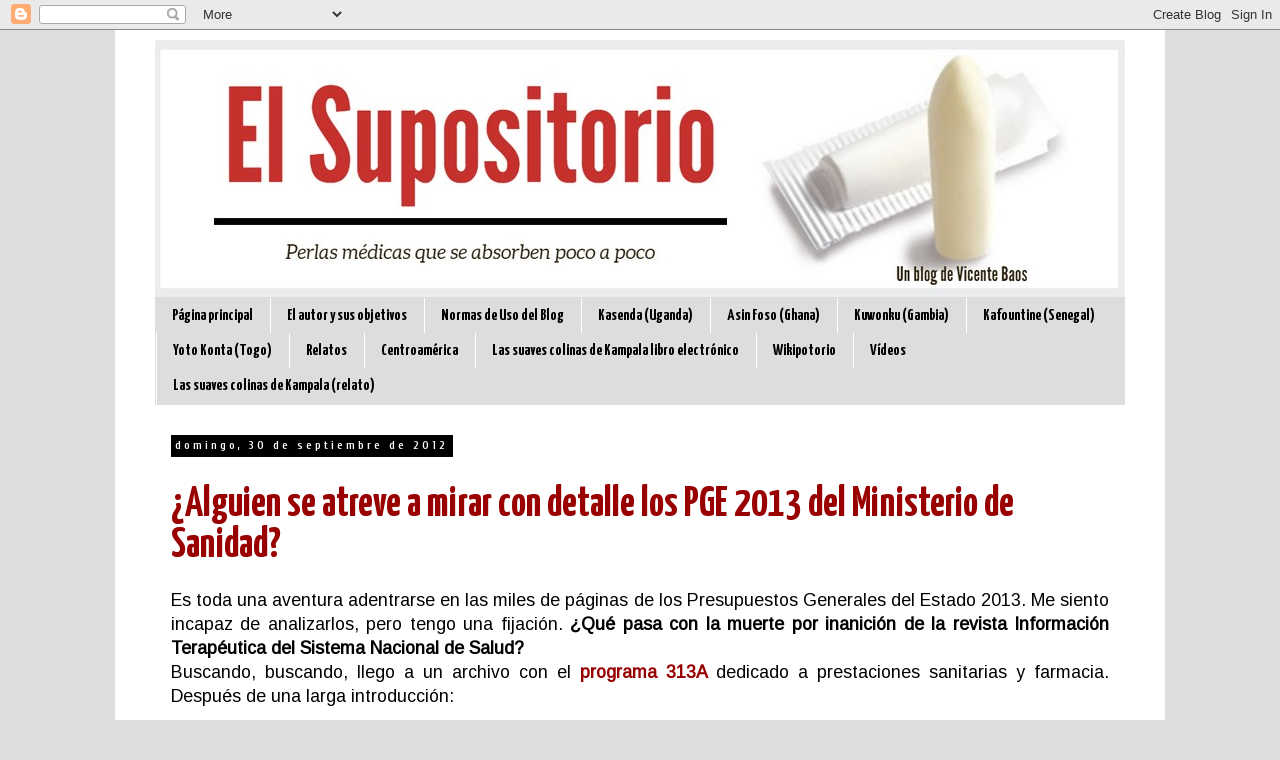

--- FILE ---
content_type: text/html; charset=UTF-8
request_url: https://vicentebaos.blogspot.com/2012/09/
body_size: 36373
content:
<!DOCTYPE html>
<html class='v2' dir='ltr' xmlns='http://www.w3.org/1999/xhtml' xmlns:b='http://www.google.com/2005/gml/b' xmlns:data='http://www.google.com/2005/gml/data' xmlns:expr='http://www.google.com/2005/gml/expr'>
<script type='text/javascript'>
	var _gaq = _gaq || [];
 
	_gaq.push(['_setAccount', 'UA-20301331-3']);
	_gaq.push(['_trackPageview']);
 
	(function() {
		var ga = document.createElement('script'); ga.type = 'text/javascript'; ga.async = true;
		ga.src = ('https:' == document.location.protocol ? 'https://ssl' : 'http://www') + '.google-analytics.com/ga.js';
		var s = document.getElementsByTagName('script')[0]; s.parentNode.insertBefore(ga, s);
	})();
</script>
<head>
<link href='https://www.blogger.com/static/v1/widgets/335934321-css_bundle_v2.css' rel='stylesheet' type='text/css'/>
<meta content='IE=EmulateIE7' http-equiv='X-UA-Compatible'/>
<meta content='width=1100' name='viewport'/>
<meta content='text/html; charset=UTF-8' http-equiv='Content-Type'/>
<meta content='blogger' name='generator'/>
<link href='https://vicentebaos.blogspot.com/favicon.ico' rel='icon' type='image/x-icon'/>
<link href='https://vicentebaos.blogspot.com/2012/09/' rel='canonical'/>
<link rel="alternate" type="application/atom+xml" title="El Supositorio - Atom" href="https://vicentebaos.blogspot.com/feeds/posts/default" />
<link rel="alternate" type="application/rss+xml" title="El Supositorio - RSS" href="https://vicentebaos.blogspot.com/feeds/posts/default?alt=rss" />
<link rel="service.post" type="application/atom+xml" title="El Supositorio - Atom" href="https://www.blogger.com/feeds/4827792057420133069/posts/default" />
<!--Can't find substitution for tag [blog.ieCssRetrofitLinks]-->
<meta content='https://vicentebaos.blogspot.com/2012/09/' property='og:url'/>
<meta content='El Supositorio' property='og:title'/>
<meta content='' property='og:description'/>
<title>El Supositorio: septiembre 2012</title>
<style type='text/css'>@font-face{font-family:'Arimo';font-style:normal;font-weight:400;font-display:swap;src:url(//fonts.gstatic.com/s/arimo/v35/P5sfzZCDf9_T_3cV7NCUECyoxNk37cxcDRrBdwcoaaQwpBQ.woff2)format('woff2');unicode-range:U+0460-052F,U+1C80-1C8A,U+20B4,U+2DE0-2DFF,U+A640-A69F,U+FE2E-FE2F;}@font-face{font-family:'Arimo';font-style:normal;font-weight:400;font-display:swap;src:url(//fonts.gstatic.com/s/arimo/v35/P5sfzZCDf9_T_3cV7NCUECyoxNk37cxcBBrBdwcoaaQwpBQ.woff2)format('woff2');unicode-range:U+0301,U+0400-045F,U+0490-0491,U+04B0-04B1,U+2116;}@font-face{font-family:'Arimo';font-style:normal;font-weight:400;font-display:swap;src:url(//fonts.gstatic.com/s/arimo/v35/P5sfzZCDf9_T_3cV7NCUECyoxNk37cxcDBrBdwcoaaQwpBQ.woff2)format('woff2');unicode-range:U+1F00-1FFF;}@font-face{font-family:'Arimo';font-style:normal;font-weight:400;font-display:swap;src:url(//fonts.gstatic.com/s/arimo/v35/P5sfzZCDf9_T_3cV7NCUECyoxNk37cxcAxrBdwcoaaQwpBQ.woff2)format('woff2');unicode-range:U+0370-0377,U+037A-037F,U+0384-038A,U+038C,U+038E-03A1,U+03A3-03FF;}@font-face{font-family:'Arimo';font-style:normal;font-weight:400;font-display:swap;src:url(//fonts.gstatic.com/s/arimo/v35/P5sfzZCDf9_T_3cV7NCUECyoxNk37cxcAhrBdwcoaaQwpBQ.woff2)format('woff2');unicode-range:U+0307-0308,U+0590-05FF,U+200C-2010,U+20AA,U+25CC,U+FB1D-FB4F;}@font-face{font-family:'Arimo';font-style:normal;font-weight:400;font-display:swap;src:url(//fonts.gstatic.com/s/arimo/v35/P5sfzZCDf9_T_3cV7NCUECyoxNk37cxcDxrBdwcoaaQwpBQ.woff2)format('woff2');unicode-range:U+0102-0103,U+0110-0111,U+0128-0129,U+0168-0169,U+01A0-01A1,U+01AF-01B0,U+0300-0301,U+0303-0304,U+0308-0309,U+0323,U+0329,U+1EA0-1EF9,U+20AB;}@font-face{font-family:'Arimo';font-style:normal;font-weight:400;font-display:swap;src:url(//fonts.gstatic.com/s/arimo/v35/P5sfzZCDf9_T_3cV7NCUECyoxNk37cxcDhrBdwcoaaQwpBQ.woff2)format('woff2');unicode-range:U+0100-02BA,U+02BD-02C5,U+02C7-02CC,U+02CE-02D7,U+02DD-02FF,U+0304,U+0308,U+0329,U+1D00-1DBF,U+1E00-1E9F,U+1EF2-1EFF,U+2020,U+20A0-20AB,U+20AD-20C0,U+2113,U+2C60-2C7F,U+A720-A7FF;}@font-face{font-family:'Arimo';font-style:normal;font-weight:400;font-display:swap;src:url(//fonts.gstatic.com/s/arimo/v35/P5sfzZCDf9_T_3cV7NCUECyoxNk37cxcABrBdwcoaaQw.woff2)format('woff2');unicode-range:U+0000-00FF,U+0131,U+0152-0153,U+02BB-02BC,U+02C6,U+02DA,U+02DC,U+0304,U+0308,U+0329,U+2000-206F,U+20AC,U+2122,U+2191,U+2193,U+2212,U+2215,U+FEFF,U+FFFD;}@font-face{font-family:'Cuprum';font-style:normal;font-weight:700;font-display:swap;src:url(//fonts.gstatic.com/s/cuprum/v29/dg45_pLmvrkcOkBnKsOzXyGWTBcmgwL9VjbYJxYmknQHEMmm.woff2)format('woff2');unicode-range:U+0460-052F,U+1C80-1C8A,U+20B4,U+2DE0-2DFF,U+A640-A69F,U+FE2E-FE2F;}@font-face{font-family:'Cuprum';font-style:normal;font-weight:700;font-display:swap;src:url(//fonts.gstatic.com/s/cuprum/v29/dg45_pLmvrkcOkBnKsOzXyGWTBcmgwL9Vj_YJxYmknQHEMmm.woff2)format('woff2');unicode-range:U+0301,U+0400-045F,U+0490-0491,U+04B0-04B1,U+2116;}@font-face{font-family:'Cuprum';font-style:normal;font-weight:700;font-display:swap;src:url(//fonts.gstatic.com/s/cuprum/v29/dg45_pLmvrkcOkBnKsOzXyGWTBcmgwL9VjTYJxYmknQHEMmm.woff2)format('woff2');unicode-range:U+0102-0103,U+0110-0111,U+0128-0129,U+0168-0169,U+01A0-01A1,U+01AF-01B0,U+0300-0301,U+0303-0304,U+0308-0309,U+0323,U+0329,U+1EA0-1EF9,U+20AB;}@font-face{font-family:'Cuprum';font-style:normal;font-weight:700;font-display:swap;src:url(//fonts.gstatic.com/s/cuprum/v29/dg45_pLmvrkcOkBnKsOzXyGWTBcmgwL9VjXYJxYmknQHEMmm.woff2)format('woff2');unicode-range:U+0100-02BA,U+02BD-02C5,U+02C7-02CC,U+02CE-02D7,U+02DD-02FF,U+0304,U+0308,U+0329,U+1D00-1DBF,U+1E00-1E9F,U+1EF2-1EFF,U+2020,U+20A0-20AB,U+20AD-20C0,U+2113,U+2C60-2C7F,U+A720-A7FF;}@font-face{font-family:'Cuprum';font-style:normal;font-weight:700;font-display:swap;src:url(//fonts.gstatic.com/s/cuprum/v29/dg45_pLmvrkcOkBnKsOzXyGWTBcmgwL9VjvYJxYmknQHEA.woff2)format('woff2');unicode-range:U+0000-00FF,U+0131,U+0152-0153,U+02BB-02BC,U+02C6,U+02DA,U+02DC,U+0304,U+0308,U+0329,U+2000-206F,U+20AC,U+2122,U+2191,U+2193,U+2212,U+2215,U+FEFF,U+FFFD;}@font-face{font-family:'Yanone Kaffeesatz';font-style:normal;font-weight:700;font-display:swap;src:url(//fonts.gstatic.com/s/yanonekaffeesatz/v32/3y9I6aknfjLm_3lMKjiMgmUUYBs04aUXNxt9gW2LIftoEdKZemGKKHD0VTtItvI.woff2)format('woff2');unicode-range:U+0460-052F,U+1C80-1C8A,U+20B4,U+2DE0-2DFF,U+A640-A69F,U+FE2E-FE2F;}@font-face{font-family:'Yanone Kaffeesatz';font-style:normal;font-weight:700;font-display:swap;src:url(//fonts.gstatic.com/s/yanonekaffeesatz/v32/3y9I6aknfjLm_3lMKjiMgmUUYBs04aUXNxt9gW2LIftoEdKZc2GKKHD0VTtItvI.woff2)format('woff2');unicode-range:U+0301,U+0400-045F,U+0490-0491,U+04B0-04B1,U+2116;}@font-face{font-family:'Yanone Kaffeesatz';font-style:normal;font-weight:700;font-display:swap;src:url(//fonts.gstatic.com/s/yanonekaffeesatz/v32/3y9I6aknfjLm_3lMKjiMgmUUYBs04aUXNxt9gW2LIftoEdKZC2GKKHD0VTtItvI.woff2)format('woff2');unicode-range:U+0302-0303,U+0305,U+0307-0308,U+0310,U+0312,U+0315,U+031A,U+0326-0327,U+032C,U+032F-0330,U+0332-0333,U+0338,U+033A,U+0346,U+034D,U+0391-03A1,U+03A3-03A9,U+03B1-03C9,U+03D1,U+03D5-03D6,U+03F0-03F1,U+03F4-03F5,U+2016-2017,U+2034-2038,U+203C,U+2040,U+2043,U+2047,U+2050,U+2057,U+205F,U+2070-2071,U+2074-208E,U+2090-209C,U+20D0-20DC,U+20E1,U+20E5-20EF,U+2100-2112,U+2114-2115,U+2117-2121,U+2123-214F,U+2190,U+2192,U+2194-21AE,U+21B0-21E5,U+21F1-21F2,U+21F4-2211,U+2213-2214,U+2216-22FF,U+2308-230B,U+2310,U+2319,U+231C-2321,U+2336-237A,U+237C,U+2395,U+239B-23B7,U+23D0,U+23DC-23E1,U+2474-2475,U+25AF,U+25B3,U+25B7,U+25BD,U+25C1,U+25CA,U+25CC,U+25FB,U+266D-266F,U+27C0-27FF,U+2900-2AFF,U+2B0E-2B11,U+2B30-2B4C,U+2BFE,U+3030,U+FF5B,U+FF5D,U+1D400-1D7FF,U+1EE00-1EEFF;}@font-face{font-family:'Yanone Kaffeesatz';font-style:normal;font-weight:700;font-display:swap;src:url(//fonts.gstatic.com/s/yanonekaffeesatz/v32/3y9I6aknfjLm_3lMKjiMgmUUYBs04aUXNxt9gW2LIftoEdKZGWGKKHD0VTtItvI.woff2)format('woff2');unicode-range:U+0001-000C,U+000E-001F,U+007F-009F,U+20DD-20E0,U+20E2-20E4,U+2150-218F,U+2190,U+2192,U+2194-2199,U+21AF,U+21E6-21F0,U+21F3,U+2218-2219,U+2299,U+22C4-22C6,U+2300-243F,U+2440-244A,U+2460-24FF,U+25A0-27BF,U+2800-28FF,U+2921-2922,U+2981,U+29BF,U+29EB,U+2B00-2BFF,U+4DC0-4DFF,U+FFF9-FFFB,U+10140-1018E,U+10190-1019C,U+101A0,U+101D0-101FD,U+102E0-102FB,U+10E60-10E7E,U+1D2C0-1D2D3,U+1D2E0-1D37F,U+1F000-1F0FF,U+1F100-1F1AD,U+1F1E6-1F1FF,U+1F30D-1F30F,U+1F315,U+1F31C,U+1F31E,U+1F320-1F32C,U+1F336,U+1F378,U+1F37D,U+1F382,U+1F393-1F39F,U+1F3A7-1F3A8,U+1F3AC-1F3AF,U+1F3C2,U+1F3C4-1F3C6,U+1F3CA-1F3CE,U+1F3D4-1F3E0,U+1F3ED,U+1F3F1-1F3F3,U+1F3F5-1F3F7,U+1F408,U+1F415,U+1F41F,U+1F426,U+1F43F,U+1F441-1F442,U+1F444,U+1F446-1F449,U+1F44C-1F44E,U+1F453,U+1F46A,U+1F47D,U+1F4A3,U+1F4B0,U+1F4B3,U+1F4B9,U+1F4BB,U+1F4BF,U+1F4C8-1F4CB,U+1F4D6,U+1F4DA,U+1F4DF,U+1F4E3-1F4E6,U+1F4EA-1F4ED,U+1F4F7,U+1F4F9-1F4FB,U+1F4FD-1F4FE,U+1F503,U+1F507-1F50B,U+1F50D,U+1F512-1F513,U+1F53E-1F54A,U+1F54F-1F5FA,U+1F610,U+1F650-1F67F,U+1F687,U+1F68D,U+1F691,U+1F694,U+1F698,U+1F6AD,U+1F6B2,U+1F6B9-1F6BA,U+1F6BC,U+1F6C6-1F6CF,U+1F6D3-1F6D7,U+1F6E0-1F6EA,U+1F6F0-1F6F3,U+1F6F7-1F6FC,U+1F700-1F7FF,U+1F800-1F80B,U+1F810-1F847,U+1F850-1F859,U+1F860-1F887,U+1F890-1F8AD,U+1F8B0-1F8BB,U+1F8C0-1F8C1,U+1F900-1F90B,U+1F93B,U+1F946,U+1F984,U+1F996,U+1F9E9,U+1FA00-1FA6F,U+1FA70-1FA7C,U+1FA80-1FA89,U+1FA8F-1FAC6,U+1FACE-1FADC,U+1FADF-1FAE9,U+1FAF0-1FAF8,U+1FB00-1FBFF;}@font-face{font-family:'Yanone Kaffeesatz';font-style:normal;font-weight:700;font-display:swap;src:url(//fonts.gstatic.com/s/yanonekaffeesatz/v32/3y9I6aknfjLm_3lMKjiMgmUUYBs04aUXNxt9gW2LIftoEdKZeGGKKHD0VTtItvI.woff2)format('woff2');unicode-range:U+0102-0103,U+0110-0111,U+0128-0129,U+0168-0169,U+01A0-01A1,U+01AF-01B0,U+0300-0301,U+0303-0304,U+0308-0309,U+0323,U+0329,U+1EA0-1EF9,U+20AB;}@font-face{font-family:'Yanone Kaffeesatz';font-style:normal;font-weight:700;font-display:swap;src:url(//fonts.gstatic.com/s/yanonekaffeesatz/v32/3y9I6aknfjLm_3lMKjiMgmUUYBs04aUXNxt9gW2LIftoEdKZeWGKKHD0VTtItvI.woff2)format('woff2');unicode-range:U+0100-02BA,U+02BD-02C5,U+02C7-02CC,U+02CE-02D7,U+02DD-02FF,U+0304,U+0308,U+0329,U+1D00-1DBF,U+1E00-1E9F,U+1EF2-1EFF,U+2020,U+20A0-20AB,U+20AD-20C0,U+2113,U+2C60-2C7F,U+A720-A7FF;}@font-face{font-family:'Yanone Kaffeesatz';font-style:normal;font-weight:700;font-display:swap;src:url(//fonts.gstatic.com/s/yanonekaffeesatz/v32/3y9I6aknfjLm_3lMKjiMgmUUYBs04aUXNxt9gW2LIftoEdKZd2GKKHD0VTtI.woff2)format('woff2');unicode-range:U+0000-00FF,U+0131,U+0152-0153,U+02BB-02BC,U+02C6,U+02DA,U+02DC,U+0304,U+0308,U+0329,U+2000-206F,U+20AC,U+2122,U+2191,U+2193,U+2212,U+2215,U+FEFF,U+FFFD;}</style>
<style id='page-skin-1' type='text/css'><!--
/*
-----------------------------------------------
Blogger Template Style
Name:     Simple
Designer: Blogger
URL:      www.blogger.com
----------------------------------------------- */
/* Content
----------------------------------------------- */
body {
font: normal normal 16px Arimo;
color: #000000;
background: #dddddd none repeat scroll top left;
padding: 0 0 0 0;
}
html body .region-inner {
min-width: 0;
max-width: 100%;
width: auto;
}
h2 {
font-size: 22px;
}
a:link {
text-decoration:none;
color: #990000;
}
a:visited {
text-decoration:none;
color: #990000;
}
a:hover {
text-decoration:underline;
color: #ff0000;
}
.body-fauxcolumn-outer .fauxcolumn-inner {
background: transparent none repeat scroll top left;
_background-image: none;
}
.body-fauxcolumn-outer .cap-top {
position: absolute;
z-index: 1;
height: 400px;
width: 100%;
}
.body-fauxcolumn-outer .cap-top .cap-left {
width: 100%;
background: transparent none repeat-x scroll top left;
_background-image: none;
}
.content-outer {
-moz-box-shadow: 0 0 0 rgba(0, 0, 0, .15);
-webkit-box-shadow: 0 0 0 rgba(0, 0, 0, .15);
-goog-ms-box-shadow: 0 0 0 #333333;
box-shadow: 0 0 0 rgba(0, 0, 0, .15);
margin-bottom: 1px;
}
.content-inner {
padding: 10px 40px;
}
.content-inner {
background-color: #ffffff;
}
/* Header
----------------------------------------------- */
.header-outer {
background: #dddddd none repeat-x scroll 0 -400px;
_background-image: none;
}
.Header h1 {
font: normal normal 80px Impact, sans-serif;
color: #000000;
text-shadow: 0 0 0 rgba(0, 0, 0, .2);
}
.Header h1 a {
color: #000000;
}
.Header .description {
font-size: 18px;
color: #000000;
}
.header-inner .Header .titlewrapper {
padding: 22px 0;
}
.header-inner .Header .descriptionwrapper {
padding: 0 0;
}
/* Tabs
----------------------------------------------- */
.tabs-inner .section:first-child {
border-top: 0 solid #dddddd;
}
.tabs-inner .section:first-child ul {
margin-top: -1px;
border-top: 1px solid #dddddd;
border-left: 1px solid #dddddd;
border-right: 1px solid #dddddd;
}
.tabs-inner .widget ul {
background: #dddddd none repeat-x scroll 0 -800px;
_background-image: none;
border-bottom: 1px solid #dddddd;
margin-top: 0;
margin-left: -30px;
margin-right: -30px;
}
.tabs-inner .widget li a {
display: inline-block;
padding: .6em 1em;
font: normal bold 16px Yanone Kaffeesatz;
color: #000000;
border-left: 1px solid #ffffff;
border-right: 1px solid #dddddd;
}
.tabs-inner .widget li:first-child a {
border-left: none;
}
.tabs-inner .widget li.selected a, .tabs-inner .widget li a:hover {
color: #ffffff;
background-color: #000000;
text-decoration: none;
}
/* Columns
----------------------------------------------- */
.main-outer {
border-top: 0 solid transparent;
}
.fauxcolumn-left-outer .fauxcolumn-inner {
border-right: 1px solid transparent;
}
.fauxcolumn-right-outer .fauxcolumn-inner {
border-left: 1px solid transparent;
}
/* Headings
----------------------------------------------- */
div.widget > h2,
div.widget h2.title {
margin: 0 0 1em 0;
font: normal bold 20px Yanone Kaffeesatz;
color: #000000;
}
/* Widgets
----------------------------------------------- */
.widget .zippy {
color: #999999;
text-shadow: 2px 2px 1px rgba(0, 0, 0, .1);
}
.widget .popular-posts ul {
list-style: none;
}
/* Posts
----------------------------------------------- */
h2.date-header {
font: normal bold 11px Cuprum;
}
.date-header span {
background-color: #000000;
color: #ffffff;
padding: 0.4em;
letter-spacing: 3px;
margin: inherit;
}
.main-inner {
padding-top: 35px;
padding-bottom: 65px;
}
.main-inner .column-center-inner {
padding: 0 0;
}
.main-inner .column-center-inner .section {
margin: 0 1em;
}
.post {
margin: 0 0 45px 0;
}
h3.post-title, .comments h4 {
font: normal bold 42px Yanone Kaffeesatz;
margin: .75em 0 0;
}
.post-body {
font-size: 110%;
line-height: 1.4;
position: relative;
}
.post-body img, .post-body .tr-caption-container, .Profile img, .Image img,
.BlogList .item-thumbnail img {
padding: 2px;
background: #ffffff;
border: 1px solid #eeeeee;
-moz-box-shadow: 1px 1px 5px rgba(0, 0, 0, .1);
-webkit-box-shadow: 1px 1px 5px rgba(0, 0, 0, .1);
box-shadow: 1px 1px 5px rgba(0, 0, 0, .1);
}
.post-body img, .post-body .tr-caption-container {
padding: 5px;
}
.post-body .tr-caption-container {
color: #000000;
}
.post-body .tr-caption-container img {
padding: 0;
background: transparent;
border: none;
-moz-box-shadow: 0 0 0 rgba(0, 0, 0, .1);
-webkit-box-shadow: 0 0 0 rgba(0, 0, 0, .1);
box-shadow: 0 0 0 rgba(0, 0, 0, .1);
}
.post-header {
margin: 0 0 1.5em;
line-height: 1.6;
font-size: 90%;
}
.post-footer {
margin: 20px -2px 0;
padding: 5px 10px;
color: #000000;
background-color: #eeeeee;
border-bottom: 1px solid #eeeeee;
line-height: 1.6;
font-size: 90%;
}
#comments .comment-author {
padding-top: 1.5em;
border-top: 1px solid transparent;
background-position: 0 1.5em;
}
#comments .comment-author:first-child {
padding-top: 0;
border-top: none;
}
.avatar-image-container {
margin: .2em 0 0;
}
#comments .avatar-image-container img {
border: 1px solid #eeeeee;
}
/* Comments
----------------------------------------------- */
.comments .comments-content .icon.blog-author {
background-repeat: no-repeat;
background-image: url([data-uri]);
}
.comments .comments-content .loadmore a {
border-top: 1px solid #999999;
border-bottom: 1px solid #999999;
}
.comments .comment-thread.inline-thread {
background-color: #eeeeee;
}
.comments .continue {
border-top: 2px solid #999999;
}
/* Accents
---------------------------------------------- */
.section-columns td.columns-cell {
border-left: 1px solid transparent;
}
.blog-pager {
background: transparent url(//www.blogblog.com/1kt/simple/paging_dot.png) repeat-x scroll top center;
}
.blog-pager-older-link, .home-link,
.blog-pager-newer-link {
background-color: #ffffff;
padding: 5px;
}
.footer-outer {
border-top: 1px dashed #bbbbbb;
}
/* Mobile
----------------------------------------------- */
body.mobile  {
background-size: auto;
}
.mobile .body-fauxcolumn-outer {
background: transparent none repeat scroll top left;
}
.mobile .body-fauxcolumn-outer .cap-top {
background-size: 100% auto;
}
.mobile .content-outer {
-webkit-box-shadow: 0 0 3px rgba(0, 0, 0, .15);
box-shadow: 0 0 3px rgba(0, 0, 0, .15);
}
.mobile .tabs-inner .widget ul {
margin-left: 0;
margin-right: 0;
}
.mobile .post {
margin: 0;
}
.mobile .main-inner .column-center-inner .section {
margin: 0;
}
.mobile .date-header span {
padding: 0.1em 10px;
margin: 0 -10px;
}
.mobile h3.post-title {
margin: 0;
}
.mobile .blog-pager {
background: transparent none no-repeat scroll top center;
}
.mobile .footer-outer {
border-top: none;
}
.mobile .main-inner, .mobile .footer-inner {
background-color: #ffffff;
}
.mobile-index-contents {
color: #000000;
}
.mobile-link-button {
background-color: #990000;
}
.mobile-link-button a:link, .mobile-link-button a:visited {
color: #ffffff;
}
.mobile .tabs-inner .section:first-child {
border-top: none;
}
.mobile .tabs-inner .PageList .widget-content {
background-color: #000000;
color: #ffffff;
border-top: 1px solid #dddddd;
border-bottom: 1px solid #dddddd;
}
.mobile .tabs-inner .PageList .widget-content .pagelist-arrow {
border-left: 1px solid #dddddd;
}

--></style>
<style id='template-skin-1' type='text/css'><!--
body {
min-width: 1050px;
}
.content-outer, .content-fauxcolumn-outer, .region-inner {
min-width: 1050px;
max-width: 1050px;
_width: 1050px;
}
.main-inner .columns {
padding-left: 0px;
padding-right: 0px;
}
.main-inner .fauxcolumn-center-outer {
left: 0px;
right: 0px;
/* IE6 does not respect left and right together */
_width: expression(this.parentNode.offsetWidth -
parseInt("0px") -
parseInt("0px") + 'px');
}
.main-inner .fauxcolumn-left-outer {
width: 0px;
}
.main-inner .fauxcolumn-right-outer {
width: 0px;
}
.main-inner .column-left-outer {
width: 0px;
right: 100%;
margin-left: -0px;
}
.main-inner .column-right-outer {
width: 0px;
margin-right: -0px;
}
#layout {
min-width: 0;
}
#layout .content-outer {
min-width: 0;
width: 800px;
}
#layout .region-inner {
min-width: 0;
width: auto;
}
--></style>
<link href='https://www.blogger.com/dyn-css/authorization.css?targetBlogID=4827792057420133069&amp;zx=5c965561-0a4a-4219-a904-a23b74cb36c4' media='none' onload='if(media!=&#39;all&#39;)media=&#39;all&#39;' rel='stylesheet'/><noscript><link href='https://www.blogger.com/dyn-css/authorization.css?targetBlogID=4827792057420133069&amp;zx=5c965561-0a4a-4219-a904-a23b74cb36c4' rel='stylesheet'/></noscript>
<meta name='google-adsense-platform-account' content='ca-host-pub-1556223355139109'/>
<meta name='google-adsense-platform-domain' content='blogspot.com'/>

</head>
<body class='loading variant-simplysimple'>
<div class='navbar section' id='navbar'><div class='widget Navbar' data-version='1' id='Navbar1'><script type="text/javascript">
    function setAttributeOnload(object, attribute, val) {
      if(window.addEventListener) {
        window.addEventListener('load',
          function(){ object[attribute] = val; }, false);
      } else {
        window.attachEvent('onload', function(){ object[attribute] = val; });
      }
    }
  </script>
<div id="navbar-iframe-container"></div>
<script type="text/javascript" src="https://apis.google.com/js/platform.js"></script>
<script type="text/javascript">
      gapi.load("gapi.iframes:gapi.iframes.style.bubble", function() {
        if (gapi.iframes && gapi.iframes.getContext) {
          gapi.iframes.getContext().openChild({
              url: 'https://www.blogger.com/navbar/4827792057420133069?origin\x3dhttps://vicentebaos.blogspot.com',
              where: document.getElementById("navbar-iframe-container"),
              id: "navbar-iframe"
          });
        }
      });
    </script><script type="text/javascript">
(function() {
var script = document.createElement('script');
script.type = 'text/javascript';
script.src = '//pagead2.googlesyndication.com/pagead/js/google_top_exp.js';
var head = document.getElementsByTagName('head')[0];
if (head) {
head.appendChild(script);
}})();
</script>
</div></div>
<div class='body-fauxcolumns'>
<div class='fauxcolumn-outer body-fauxcolumn-outer'>
<div class='cap-top'>
<div class='cap-left'></div>
<div class='cap-right'></div>
</div>
<div class='fauxborder-left'>
<div class='fauxborder-right'></div>
<div class='fauxcolumn-inner'>
</div>
</div>
<div class='cap-bottom'>
<div class='cap-left'></div>
<div class='cap-right'></div>
</div>
</div>
</div>
<div class='content'>
<div class='content-fauxcolumns'>
<div class='fauxcolumn-outer content-fauxcolumn-outer'>
<div class='cap-top'>
<div class='cap-left'></div>
<div class='cap-right'></div>
</div>
<div class='fauxborder-left'>
<div class='fauxborder-right'></div>
<div class='fauxcolumn-inner'>
</div>
</div>
<div class='cap-bottom'>
<div class='cap-left'></div>
<div class='cap-right'></div>
</div>
</div>
</div>
<div class='content-outer'>
<div class='content-cap-top cap-top'>
<div class='cap-left'></div>
<div class='cap-right'></div>
</div>
<div class='fauxborder-left content-fauxborder-left'>
<div class='fauxborder-right content-fauxborder-right'></div>
<div class='content-inner'>
<header>
<div class='header-outer'>
<div class='header-cap-top cap-top'>
<div class='cap-left'></div>
<div class='cap-right'></div>
</div>
<div class='fauxborder-left header-fauxborder-left'>
<div class='fauxborder-right header-fauxborder-right'></div>
<div class='region-inner header-inner'>
<div class='header section' id='header'><div class='widget Header' data-version='1' id='Header1'>
<div id='header-inner'>
<a href='https://vicentebaos.blogspot.com/' style='display: block'>
<img alt='El Supositorio' height='258px; ' id='Header1_headerimg' src='https://blogger.googleusercontent.com/img/b/R29vZ2xl/AVvXsEiGLm3baHrtqKk48f-9-5UaEGe3_9S1jeAB_dzRmhnGPEhGualsKCHQLgWkEOVu3FGe272jEIiIMGgMjEvvmcglRTLxfwh6jFMdJhdJMuWBtPnVJ7repHYGR3BvxwoIB8_bg-z26OZmui8/s1600/portada3.jpg' style='display: block' width='970px; '/>
</a>
</div>
</div></div>
</div>
</div>
<div class='header-cap-bottom cap-bottom'>
<div class='cap-left'></div>
<div class='cap-right'></div>
</div>
</div>
</header>
<div class='tabs-outer'>
<div class='tabs-cap-top cap-top'>
<div class='cap-left'></div>
<div class='cap-right'></div>
</div>
<div class='fauxborder-left tabs-fauxborder-left'>
<div class='fauxborder-right tabs-fauxborder-right'></div>
<div class='region-inner tabs-inner'>
<div class='tabs section' id='crosscol'><div class='widget PageList' data-version='1' id='PageList1'>
<h2>Páginas</h2>
<div class='widget-content'>
<ul>
<li>
<a href='https://vicentebaos.blogspot.com/'>Página principal</a>
</li>
<li>
<a href='https://vicentebaos.blogspot.com/p/aviso-los-lectores.html'>El autor y sus objetivos</a>
</li>
<li>
<a href='https://vicentebaos.blogspot.com/p/aviso-los-lectores-normas-de-uso-del.html'>Normas de Uso del Blog</a>
</li>
<li>
<a href='https://vicentebaos.blogspot.com/p/uganda.html'>Kasenda (Uganda)</a>
</li>
<li>
<a href='https://vicentebaos.blogspot.com/p/ghana.html'>Asin Foso (Ghana)</a>
</li>
<li>
<a href='https://vicentebaos.blogspot.com/p/gambia.html'>Kuwonku (Gambia)</a>
</li>
<li>
<a href='https://vicentebaos.blogspot.com/p/casamance-senegal.html'>Kafountine (Senegal)</a>
</li>
<li>
<a href='https://vicentebaos.blogspot.com/p/yoto-konta-togo.html'>Yoto Konta (Togo)</a>
</li>
<li>
<a href='https://vicentebaos.blogspot.com/p/relatos.html'>Relatos</a>
</li>
<li>
<a href='https://vicentebaos.blogspot.com/p/centroamerica.html'>Centroamérica</a>
</li>
<li>
<a href='https://vicentebaos.blogspot.com/p/las-suaves-colinas-de-kampala-libro.html'>Las suaves colinas de Kampala libro electrónico</a>
</li>
<li>
<a href='https://vicentebaos.blogspot.com/p/wikipotorio.html'>Wikipotorio</a>
</li>
<li>
<a href='https://vicentebaos.blogspot.com/p/videos.html'>Vídeos</a>
</li>
<li>
<a href='https://vicentebaos.blogspot.com/p/las-suaves-colinas-de-kampala-relato.html'>Las suaves colinas de Kampala (relato)</a>
</li>
</ul>
<div class='clear'></div>
</div>
</div></div>
<div class='tabs no-items section' id='crosscol-overflow'></div>
</div>
</div>
<div class='tabs-cap-bottom cap-bottom'>
<div class='cap-left'></div>
<div class='cap-right'></div>
</div>
</div>
<div class='main-outer'>
<div class='main-cap-top cap-top'>
<div class='cap-left'></div>
<div class='cap-right'></div>
</div>
<div class='fauxborder-left main-fauxborder-left'>
<div class='fauxborder-right main-fauxborder-right'></div>
<div class='region-inner main-inner'>
<div class='columns fauxcolumns'>
<div class='fauxcolumn-outer fauxcolumn-center-outer'>
<div class='cap-top'>
<div class='cap-left'></div>
<div class='cap-right'></div>
</div>
<div class='fauxborder-left'>
<div class='fauxborder-right'></div>
<div class='fauxcolumn-inner'>
</div>
</div>
<div class='cap-bottom'>
<div class='cap-left'></div>
<div class='cap-right'></div>
</div>
</div>
<div class='fauxcolumn-outer fauxcolumn-left-outer'>
<div class='cap-top'>
<div class='cap-left'></div>
<div class='cap-right'></div>
</div>
<div class='fauxborder-left'>
<div class='fauxborder-right'></div>
<div class='fauxcolumn-inner'>
</div>
</div>
<div class='cap-bottom'>
<div class='cap-left'></div>
<div class='cap-right'></div>
</div>
</div>
<div class='fauxcolumn-outer fauxcolumn-right-outer'>
<div class='cap-top'>
<div class='cap-left'></div>
<div class='cap-right'></div>
</div>
<div class='fauxborder-left'>
<div class='fauxborder-right'></div>
<div class='fauxcolumn-inner'>
</div>
</div>
<div class='cap-bottom'>
<div class='cap-left'></div>
<div class='cap-right'></div>
</div>
</div>
<!-- corrects IE6 width calculation -->
<div class='columns-inner'>
<div class='column-center-outer'>
<div class='column-center-inner'>
<div class='main section' id='main'><div class='widget Blog' data-version='1' id='Blog1'>
<div class='blog-posts hfeed'>

          <div class="date-outer">
        
<h2 class='date-header'><span>domingo, 30 de septiembre de 2012</span></h2>

          <div class="date-posts">
        
<div class='post-outer'>
<div class='post hentry'>
<a name='3905086326428212835'></a>
<h3 class='post-title entry-title'>
<a href='https://vicentebaos.blogspot.com/2012/09/alguien-se-atreve-mirar-con-detalles.html'>&#191;Alguien se atreve a mirar con detalle los PGE 2013 del Ministerio de Sanidad?</a>
</h3>
<div class='post-header'>
<div class='post-header-line-1'></div>
</div>
<div class='post-body entry-content' id='post-body-3905086326428212835'>
<div style="text-align: justify;">
Es toda una aventura adentrarse en las miles de páginas de los Presupuestos Generales del Estado 2013. Me siento incapaz de analizarlos, pero tengo una fijación. <b>&#191;Qué pasa con la muerte por inanición de la revista Información Terapéutica del Sistema Nacional de Salud?</b></div>
<div style="text-align: justify;">
Buscando, buscando, llego a un archivo con el <b><a href="http://www.sepg.pap.minhap.gob.es/Presup/PGE2013Proyecto/MaestroDocumentos/PGE-ROM/doc/1/3/20/3/2/9/N_13_A_R_31_126_1_2_3_1313A_C_1.PDF">programa 313A </a></b>dedicado a prestaciones sanitarias y farmacia. Después de una larga introducción:</div>
<blockquote class="tr_bq">
<div style="text-align: justify;">
"El programa recoge todas aquellas actuaciones tendentes a la
elaboración y&nbsp;evaluación de la cartera de Servicios del Sistema Nacional
de Salud, al desarrollo del&nbsp;Fondo de cohesión sanitaria y a la ejecución de la política
farmacéutica.&nbsp;Responde a la obligación de la Administración Sanitaria del
Estado de diseñar y&nbsp;definir las líneas maestras de la política farmacéutica de
medicamentos y de productos&nbsp;sanitarios del Departamento para fomentar el uso racional de
los mismos, evaluar,&nbsp;analizar y controlar los medicamentos de uso humano, de uso
veterinario y los&nbsp;productos sanitarios, los cosméticos y los de higiene
personal, así como las funciones&nbsp;y competencias del Estado en materia de financiación pública
y de fijación de precios&nbsp;de los medicamentos y productos sanitarios dispensados a
través de receta oficial y gestionar el control sobre la prestación farmacéutica del
Sistema Nacional de Salud".&nbsp;</div>
</blockquote>
<div class="MsoNormal">
<div style="text-align: justify;">
Avanzamos hasta encontrar el objetivo&nbsp;<b><a href="http://www.sepg.pap.minhap.gob.es/Presup/PGE2013Proyecto/MaestroDocumentos/PGE-ROM/doc/1/3/20/3/2/9/N_13_A_R_31_126_1_2_3_1313A_C_1.PDF">Informar sobre medicamentos al Sistema Nacional de Salud, a los profesionales y a los&nbsp;ciudadanos y controlar la publicidad de medicamentos dirigida al público.</a></b></div>
</div>
<div class="MsoNormal">
<div style="text-align: justify;">
<br /></div>
</div>
<div class="separator" style="clear: both; text-align: justify;">
<a href="https://blogger.googleusercontent.com/img/b/R29vZ2xl/AVvXsEj-fjNW8SzbnErClre-ATAMg4m9DOltZY4f1k3r1OSXBkkEQhzaGBN2zTu8AtRpbaYWGyR_66kFd21qvq-bjLwIM3-04dhDzXiWjSSdo6d2asxxahe2U9buRVtOwIb_ABDCIgxF5y3sws4/s1600/ITSNS.jpg" imageanchor="1" style="margin-left: 1em; margin-right: 1em;"><img border="0" height="227" src="https://blogger.googleusercontent.com/img/b/R29vZ2xl/AVvXsEj-fjNW8SzbnErClre-ATAMg4m9DOltZY4f1k3r1OSXBkkEQhzaGBN2zTu8AtRpbaYWGyR_66kFd21qvq-bjLwIM3-04dhDzXiWjSSdo6d2asxxahe2U9buRVtOwIb_ABDCIgxF5y3sws4/s640/ITSNS.jpg" width="640" /></a></div>
<div class="MsoNormal">
<div style="text-align: justify;">
<br /></div>
</div>
<div class="MsoNormal">
<div style="text-align: justify;">
Para sorpresa, se establece el indicador de haber editado 4 números de la revista y además, estiman que la ejecución prevista sea de 4. Pues bien, <b><a href="http://www.msc.es/biblioPublic/publicaciones/recursos_propios/infMedic/porVolumen/home.htm">no se ha editado NINGUNO</a></b> y dudo mucho que se llegue a tiempo de editar cuatro. Perseveran en el copia y pega y ponen los mismos objetivos para el 2013.&nbsp;</div>
</div>
<div class="MsoNormal">
<div style="text-align: justify;">
Lo único que he buscado con detalle y me encuentro una falsedad. Así se gana la confianza, con transparencia. &#161;Que pena!</div>
</div>
<div style='clear: both;'></div>
</div>
<div class='post-footer'>
<div class='post-footer-line post-footer-line-1'><div class='post-share-buttons goog-inline-block'>
<a class='goog-inline-block share-button sb-email' href='https://www.blogger.com/share-post.g?blogID=4827792057420133069&postID=3905086326428212835&target=email' target='_blank' title='Enviar por correo electrónico'><span class='share-button-link-text'>Enviar por correo electrónico</span></a><a class='goog-inline-block share-button sb-blog' href='https://www.blogger.com/share-post.g?blogID=4827792057420133069&postID=3905086326428212835&target=blog' onclick='window.open(this.href, "_blank", "height=270,width=475"); return false;' target='_blank' title='Escribe un blog'><span class='share-button-link-text'>Escribe un blog</span></a><a class='goog-inline-block share-button sb-twitter' href='https://www.blogger.com/share-post.g?blogID=4827792057420133069&postID=3905086326428212835&target=twitter' target='_blank' title='Compartir en X'><span class='share-button-link-text'>Compartir en X</span></a><a class='goog-inline-block share-button sb-facebook' href='https://www.blogger.com/share-post.g?blogID=4827792057420133069&postID=3905086326428212835&target=facebook' onclick='window.open(this.href, "_blank", "height=430,width=640"); return false;' target='_blank' title='Compartir con Facebook'><span class='share-button-link-text'>Compartir con Facebook</span></a><a class='goog-inline-block share-button sb-pinterest' href='https://www.blogger.com/share-post.g?blogID=4827792057420133069&postID=3905086326428212835&target=pinterest' target='_blank' title='Compartir en Pinterest'><span class='share-button-link-text'>Compartir en Pinterest</span></a>
</div>
<span class='post-comment-link'>
<a class='comment-link' href='https://vicentebaos.blogspot.com/2012/09/alguien-se-atreve-mirar-con-detalles.html#comment-form' onclick=''>2
comentarios</a>
</span>
<span class='post-icons'>
<span class='item-action'>
<a href='https://www.blogger.com/email-post/4827792057420133069/3905086326428212835' title='Enviar entrada por correo electrónico'>
<img alt="" class="icon-action" height="13" src="//img1.blogblog.com/img/icon18_email.gif" width="18">
</a>
</span>
</span>
</div>
<div class='post-footer-line post-footer-line-2'><span class='post-labels'>
Etiquetas:
<a href='https://vicentebaos.blogspot.com/search/label/Administraci%C3%B3n%20Sanitaria' rel='tag'>Administración Sanitaria</a>,
<a href='https://vicentebaos.blogspot.com/search/label/Informaci%C3%B3n%20Sanitaria' rel='tag'>Información Sanitaria</a>,
<a href='https://vicentebaos.blogspot.com/search/label/Medicamentos' rel='tag'>Medicamentos</a>
</span>
</div>
<div class='post-footer-line post-footer-line-3'></div>
</div>
</div>
</div>

          </div></div>
        

          <div class="date-outer">
        
<h2 class='date-header'><span>viernes, 28 de septiembre de 2012</span></h2>

          <div class="date-posts">
        
<div class='post-outer'>
<div class='post hentry'>
<a name='1648762225896614009'></a>
<h3 class='post-title entry-title'>
<a href='https://vicentebaos.blogspot.com/2012/09/claves-para-entender-los-primeros.html'>Claves para entender los primeros resfriados del otoño en ABC</a>
</h3>
<div class='post-header'>
<div class='post-header-line-1'></div>
</div>
<div class='post-body entry-content' id='post-body-1648762225896614009'>
<br />
<div class="MsoNormal" style="text-align: justify;">
<b><span style="font-family: Georgia, Times New Roman, serif; font-size: large;"><a href="http://www.abc.es/20120928/sociedad/abci-resfriados-consejos-prevenir-201209261010.html">ABC</a> consulta a un especialista para resolver las dudas más
frecuentes sobre esta enfermedad tan común en esta época del año</span></b></div>
<div class="MsoNormal" style="text-align: justify;">
<span style="font-family: Georgia, Times New Roman, serif;">I. ZAMORA&nbsp;/&nbsp;MADRID</span></div>
<div class="MsoNormal" style="text-align: justify;">
<span style="font-family: Georgia, Times New Roman, serif;">Día 28/09/2012 -&nbsp;02.24h</span></div>
<div class="separator" style="clear: both; text-align: center;">
<a href="https://blogger.googleusercontent.com/img/b/R29vZ2xl/AVvXsEjg3d8kzC-LN81GJtDfMK6mBt2Ek1Mn6vluqrrkU2wvPrl9sU3Eg9Hmlk_dVmXs6VfUE1CpBulcC86dI3DwnUqWeG2xqOty-p4a_4UFFK2f_Xo_yfIm3KZSBkihagNu2lrsEgao51uwv1I/s1600/catarro.jpg" imageanchor="1" style="clear: left; float: left; margin-bottom: 1em; margin-right: 1em;"><img border="0" height="400" src="https://blogger.googleusercontent.com/img/b/R29vZ2xl/AVvXsEjg3d8kzC-LN81GJtDfMK6mBt2Ek1Mn6vluqrrkU2wvPrl9sU3Eg9Hmlk_dVmXs6VfUE1CpBulcC86dI3DwnUqWeG2xqOty-p4a_4UFFK2f_Xo_yfIm3KZSBkihagNu2lrsEgao51uwv1I/s400/catarro.jpg" width="348" /></a></div>
<div class="MsoNormal" style="text-align: justify;">
<span style="font-family: Georgia, Times New Roman, serif;">Aunque a punto ya de comenzar el mes de octubre, seguro que
a más de uno la lluvia y el viento le ha pillado casi de imprevisto. Chaquetas,
botas y paraguas comienzan a protagonizar una época del año marcada, además de
por el frío, los primeros resfriados. ABC ha consultado al especialista&nbsp;<b>Vicente
Baos</b>,&nbsp;médico de Familia y vicepresidente de la <a href="http://www.somamfyc.com/" target="_blank">Sociedad Madrileña de Medicina
de Familia y Comunitaria</a>&nbsp;para conocer las&nbsp;claves sobre esta
incómoda y habitual enfermedad, así como los trucos para evitarla. A
continuación, te ofrecemos la respuesta a 15 preguntas básicas para que
consigas sortear los primeros resfriados otoñales:</span></div>
<div class="MsoNormal" style="text-align: justify;">
<b><span style="font-family: Georgia, Times New Roman, serif;">1. &#191;En qué época estamos más predispuestos a acatarrarnos? </span></b></div>
<div class="MsoNormal" style="text-align: justify;">
<span style="font-family: Georgia, Times New Roman, serif;">Según el doctor, es el comienzo de curso escolar el que
marca el inicio epidémico, dado que &#171;la difusión en el ámbito infantil es mayor
y supone el inicio para la afectación de los adultos&#187;.</span></div>
<div class="MsoNormal" style="text-align: justify;">
<b><span style="font-family: Georgia, Times New Roman, serif;">2. &#191;Cuáles son los primero síntomas?&nbsp;</span></b></div>
<div class="MsoNormal" style="text-align: justify;">
<span style="font-family: Georgia, Times New Roman, serif;">Para Vicente Baos, el catarro común sigue una secuencia de
sintomatología bastante habitual: dolor faríngeo, malestar general, con o sin
fiebre, obstrucción nasal, mucosidad, tos seca o ligeramente productiva. &#171;La
evolución de los síntomas más intensos suelen ser los tres primeros días para
ir decayendo en el transcurso de una a dos semanas&#187;.</span></div>
<div class="MsoNormal" style="text-align: justify;">
<b><span style="font-family: Georgia, Times New Roman, serif;">3. &#191;Cómo podemos prevenir el resfriado?</span></b></div>
<div class="MsoNormal" style="text-align: justify;">
<span style="font-family: Georgia, Times New Roman, serif;">&#171;La medida más eficaz es el lavado frecuente de las manos.
Un trabajo científico estableció que ocho lavados de manos al día en diferentes
momentos reducía un 50% la incidencia de infecciones respiratorias y
digestivas&#187;. Si compartes teléfono, teclado o cualquier otro material de
trabajo sería bueno que te tomaras en serio esta medida.</span></div>
<div class="MsoNormal" style="text-align: justify;">
<b><span style="font-family: Georgia, Times New Roman, serif;">4. &#191;Influyen los cambios bruscos de temperatura?&nbsp;</span></b></div>
<div class="MsoNormal" style="text-align: justify;">
<span style="font-family: Georgia, Times New Roman, serif;">El doctor Baos afirma que, efectivamente, los primeros días
del otoño, como en los que ahora nos encontramos, &#171;suelen ser días de más frío
y más calor y favorecen la dispersión viral&#187;. No obstante, desmonta el mito de
que&nbsp;beber agua fría o exponerse a ambientes fríos&nbsp;sean causas
determinantes de un constipado &#171;en contra de la creencia popular&#187;.</span></div>
<div class="MsoNormal" style="text-align: justify;">
<b><span style="font-family: Georgia, Times New Roman, serif;">5. &#191;Y abrigarnos poco o salir de casa con el pelo mojado?&nbsp;</span></b></div>
<div class="MsoNormal" style="text-align: justify;">
<span style="font-family: Georgia, Times New Roman, serif;">&#171;Esos factores nos harán tener frío, pero eso no provoca la
enfermedad. Si una persona se ha infectado desarrollará la enfermedad, con el
pelo mojado o seco&#187;.</span></div>
<div class="MsoNormal" style="text-align: justify;">
<b><span style="font-family: Georgia, Times New Roman, serif;">6. &#191;Tomar vitamina C nos protege del resfriado?&nbsp;</span></b></div>
<div class="MsoNormal" style="text-align: justify;">
<span style="font-family: Georgia, Times New Roman, serif;">No. Como nos aclara el doctor, &#171;hace mucho tiempo que se
demostró que los efectos preventivos beneficiosos de&nbsp;la vitamina C en el
catarro común no eran ciertos, pues la evidencia científica no ha demostrado
esa propiedad. Las oleadas epidémicas virales no se previenen con vitaminas ni
alimentos, sin obviar que una persona bien alimentada y nutrida tendrá una
inmunidad natural de mayor calidad&#187;.</span></div>
<div class="MsoNormal" style="text-align: justify;">
<b><span style="font-family: Georgia, Times New Roman, serif;">7. &#191;Qué podemos tomar para combatir la molesta tos?&nbsp;</span></b></div>
<div class="MsoNormal" style="text-align: justify;">
<span style="font-family: Georgia, Times New Roman, serif;">Como asegura el especialista, la tos es un mecanismo de
defensa que ayuda a movilizar la secreciones originadas en la lucha entre la
infección y los organismos inmunitarios.&nbsp;&#171;Salvo que la tos sea muy
improductiva&nbsp;y molesta no se debe tratar más allá que favoreciendo la
hidratación local con humedad y líquidos agradables&#187;.</span></div>
<div class="MsoNormal" style="text-align: justify;">
<b><span style="font-family: Georgia, Times New Roman, serif;">8. Tras los primeros síntomas...&#191;debemos guardar reposo?&nbsp;</span></b></div>
<div class="MsoNormal" style="text-align: justify;">
<span style="font-family: Georgia, Times New Roman, serif;">Depende del estado general del paciente, aunque lo cierto es
que &#171;el descanso produce alivio y el esfuerzo empeoramiento&#187;. Además,
&#171;dependerá del tipo de trabajo o del riesgo hacia los demás&#187;.</span></div>
<div class="MsoNormal" style="text-align: justify;">
<b><span style="font-family: Georgia, Times New Roman, serif;">9. &#191;Cuánto tiempo dura un resfriado?&nbsp;</span></b></div>
<div class="MsoNormal" style="text-align: justify;">
<span style="font-family: Georgia, Times New Roman, serif;">Varía en función de la edad y la existencia o no de otras
enfermedades, pero lo habitual según el doctor es que dure una semana, aunque
no es de extrañar que sigamos con mucosidad y tos leve durante&nbsp;otros siete
días más.</span></div>
<div class="MsoNormal" style="text-align: justify;">
<b><span style="font-family: Georgia, Times New Roman, serif;">10. &#191;Cómo podemos contagiarnos?&nbsp;</span></b></div>
<div class="MsoNormal" style="text-align: justify;">
<span style="font-family: Georgia, Times New Roman, serif;">&#171;A través de las gotas emitidas en la respiración o tos. Si
va directamente a la cara, el mecanismo es muy directo, pero la mayoría ocurre
a través de los objetos intermedios: alguien con mucosidad que con la mano toca
un teléfono que usan varias personas, barra de autobús...&#187;.</span></div>
<div class="MsoNormal" style="text-align: justify;">
<b><span style="font-family: Georgia, Times New Roman, serif;">11. &#191;El aire acondicionado en nuestro puesto de trabajo
influye?&nbsp;</span></b></div>
<div class="MsoNormal" style="text-align: justify;">
<span style="font-family: Georgia, Times New Roman, serif;">El doctor Vaos considera que estas corrientes de aire no
favorecen la aparición del catarro, pues &#171;hay muy pocos virus circulantes y no
hay apenas infecciones&#187;.</span></div>
<div class="MsoNormal" style="text-align: justify;">
<b><span style="font-family: Georgia, Times New Roman, serif;">12. &#191;Debemos utilizar analgésicos?&nbsp;</span></b></div>
<div class="MsoNormal" style="text-align: justify;">
<span style="font-family: Georgia, Times New Roman, serif;">&#171;El malestar general, la fiebre elevada, el dolor muscular,
el dolor faríngeo, el dolor de cabeza... pueden ser aliviados con analgésicos
básicos como el&nbsp;paracetamol e ibuprofeno&#187;.</span></div>
<div class="MsoNormal" style="text-align: justify;">
<b><span style="font-family: Georgia, Times New Roman, serif;">13. &#191;Es necesario acudir al médico con los primeros
síntomas?&nbsp;</span></b></div>
<div class="MsoNormal" style="text-align: justify;">
<span style="font-family: Georgia, Times New Roman, serif;">No, pues la mayoría de personas saben distinguir un catarro
común. Para el doctor, solo en personas de alto riesgo por su enfermedad de
base o edad necesitarán consultar a un especialista. Además, Vaos aclara que
incluso es normal tener&nbsp;cuatro episodios en un año&nbsp;sin pensar que nos
pasa algo raro.</span></div>
<div class="MsoNormal" style="text-align: justify;">
<b><span style="font-family: Georgia, Times New Roman, serif;">14. &#191;Necesitaremos antibióticos?&nbsp;</span></b></div>
<div class="MsoNormal" style="text-align: justify;">
<span style="font-family: Georgia, Times New Roman, serif;">No, salvo en complicaciones. &#171;El catarro común es una
enfermedad viral, solo las complicaciones bacterianas necesitan antibiótico, por
ejemplo una otitis media perforada. Una mala evolución mediante la aparición de
una sospecha de complicación deberá ser evaluada por el médico, que decidirá si
hay que usar antibiótico y de qué tipo&#187;.</span></div>
<div class="MsoNormal" style="text-align: justify;">
<b><span style="font-family: Georgia, Times New Roman, serif;">15. &#191;Cómo tratamos el resfriado en niños?&nbsp;</span></b></div>
<div class="MsoNormal" style="text-align: justify;">
<span style="font-family: Georgia, Times New Roman, serif;">Igual que en los adultos. De hecho, como explica el doctor,
un niño puede tener ocho o más episodios al año. La experiencia y el sentido
común de los padres deberá, según Vaos, determinar su abordaje.</span></div>
<div class="MsoNormal" style="text-align: justify;">
<br /></div>
<div class="MsoNormal" style="text-align: justify;">
<o:p>Gracias a Inma, la periodista que me entrevistó y le recuerdo que los vahos son para el catarro y los baos un palo marinero</o:p></div>
<div style='clear: both;'></div>
</div>
<div class='post-footer'>
<div class='post-footer-line post-footer-line-1'><div class='post-share-buttons goog-inline-block'>
<a class='goog-inline-block share-button sb-email' href='https://www.blogger.com/share-post.g?blogID=4827792057420133069&postID=1648762225896614009&target=email' target='_blank' title='Enviar por correo electrónico'><span class='share-button-link-text'>Enviar por correo electrónico</span></a><a class='goog-inline-block share-button sb-blog' href='https://www.blogger.com/share-post.g?blogID=4827792057420133069&postID=1648762225896614009&target=blog' onclick='window.open(this.href, "_blank", "height=270,width=475"); return false;' target='_blank' title='Escribe un blog'><span class='share-button-link-text'>Escribe un blog</span></a><a class='goog-inline-block share-button sb-twitter' href='https://www.blogger.com/share-post.g?blogID=4827792057420133069&postID=1648762225896614009&target=twitter' target='_blank' title='Compartir en X'><span class='share-button-link-text'>Compartir en X</span></a><a class='goog-inline-block share-button sb-facebook' href='https://www.blogger.com/share-post.g?blogID=4827792057420133069&postID=1648762225896614009&target=facebook' onclick='window.open(this.href, "_blank", "height=430,width=640"); return false;' target='_blank' title='Compartir con Facebook'><span class='share-button-link-text'>Compartir con Facebook</span></a><a class='goog-inline-block share-button sb-pinterest' href='https://www.blogger.com/share-post.g?blogID=4827792057420133069&postID=1648762225896614009&target=pinterest' target='_blank' title='Compartir en Pinterest'><span class='share-button-link-text'>Compartir en Pinterest</span></a>
</div>
<span class='post-comment-link'>
<a class='comment-link' href='https://vicentebaos.blogspot.com/2012/09/claves-para-entender-los-primeros.html#comment-form' onclick=''>2
comentarios</a>
</span>
<span class='post-icons'>
<span class='item-action'>
<a href='https://www.blogger.com/email-post/4827792057420133069/1648762225896614009' title='Enviar entrada por correo electrónico'>
<img alt="" class="icon-action" height="13" src="//img1.blogblog.com/img/icon18_email.gif" width="18">
</a>
</span>
</span>
</div>
<div class='post-footer-line post-footer-line-2'><span class='post-labels'>
Etiquetas:
<a href='https://vicentebaos.blogspot.com/search/label/Pacientes' rel='tag'>Pacientes</a>,
<a href='https://vicentebaos.blogspot.com/search/label/Periodistas' rel='tag'>Periodistas</a>
</span>
</div>
<div class='post-footer-line post-footer-line-3'></div>
</div>
</div>
</div>

          </div></div>
        

          <div class="date-outer">
        
<h2 class='date-header'><span>jueves, 27 de septiembre de 2012</span></h2>

          <div class="date-posts">
        
<div class='post-outer'>
<div class='post hentry'>
<a name='5154570591252835735'></a>
<h3 class='post-title entry-title'>
<a href='https://vicentebaos.blogspot.com/2012/09/mundo-plastico.html'>Mundo plástico</a>
</h3>
<div class='post-header'>
<div class='post-header-line-1'></div>
</div>
<div class='post-body entry-content' id='post-body-5154570591252835735'>
<div class="separator" style="clear: both; text-align: center;">
<a href="https://blogger.googleusercontent.com/img/b/R29vZ2xl/AVvXsEgVMLVuH0vUfvh5fhOehupkp_uBy3HA7AQlC98WTQDnpQnbQeKrrFVJyDU5e8V-MHRRm8l01d1ARvosNZ0wZ75vfko8ofxxZ23YJOW_XdTta3nxdaq6HyvzTyEZ5MS4zY-W6dQbhtTV5V8/s1600/Mundo+pl%C3%A1stico.jpg" imageanchor="1" style="margin-left: 1em; margin-right: 1em;"><img border="0" height="458" src="https://blogger.googleusercontent.com/img/b/R29vZ2xl/AVvXsEgVMLVuH0vUfvh5fhOehupkp_uBy3HA7AQlC98WTQDnpQnbQeKrrFVJyDU5e8V-MHRRm8l01d1ARvosNZ0wZ75vfko8ofxxZ23YJOW_XdTta3nxdaq6HyvzTyEZ5MS4zY-W6dQbhtTV5V8/s640/Mundo+pl%C3%A1stico.jpg" width="640" /></a></div>
<br />
<div style="text-align: justify;">
La <b>alimentación plástica</b> no es una metáfora. Mirad a vuestro alrededor cuando hacéis la compra de cualquier producto en un supermercado. Os está envuelto en plástico o no podréis comprarlo.</div>
<div style="text-align: justify;">
Los hábitos de la población se ven más afectados por la disponibilidad de los productos que por campañas bien intencionadas. La ingesta de frutas es una parte de los buenos hábitos alimenticios, sin embargo, comerciantes "avispados" intentan vender una pasta triturada de fruta envuelta en una bolsa de plástico a 0.65 euros la unidad como una buena alternativa a la toma de fruta, en el ámbito escolar o laboral. El argumento de la comodidad ofende, como si comerse una manzana a bocados una vez limpia o pelar un plátanos sean esfuerzos titánicos. Ni que los niños españoles fueran al colegio como si estuvieran en la Estación Espacial Internacional.</div>
<div style="text-align: justify;">
Sinceramente, mundo plástico, no.&nbsp;</div>
<div style="text-align: justify;">
<br /></div>
<div class="separator" style="clear: both; text-align: center;">
<a href="https://blogger.googleusercontent.com/img/b/R29vZ2xl/AVvXsEgO_vCpx0lVsik5tDWyT-rqkygi-q_XK2M-SSuNDPOIYyAwQqXEy2nO3CgTZoVOZHp6jCsPeG-bD67yIUWHPu8bao1F2JpvF0OtBXnPhGaVgzFaNXmZj3zdDDLbKLpbGCs3584L5bgKevk/s1600/05022011009.jpg" imageanchor="1" style="margin-left: 1em; margin-right: 1em;"><img border="0" height="480" src="https://blogger.googleusercontent.com/img/b/R29vZ2xl/AVvXsEgO_vCpx0lVsik5tDWyT-rqkygi-q_XK2M-SSuNDPOIYyAwQqXEy2nO3CgTZoVOZHp6jCsPeG-bD67yIUWHPu8bao1F2JpvF0OtBXnPhGaVgzFaNXmZj3zdDDLbKLpbGCs3584L5bgKevk/s640/05022011009.jpg" width="640" /></a></div>
<br />
<div style='clear: both;'></div>
</div>
<div class='post-footer'>
<div class='post-footer-line post-footer-line-1'><div class='post-share-buttons goog-inline-block'>
<a class='goog-inline-block share-button sb-email' href='https://www.blogger.com/share-post.g?blogID=4827792057420133069&postID=5154570591252835735&target=email' target='_blank' title='Enviar por correo electrónico'><span class='share-button-link-text'>Enviar por correo electrónico</span></a><a class='goog-inline-block share-button sb-blog' href='https://www.blogger.com/share-post.g?blogID=4827792057420133069&postID=5154570591252835735&target=blog' onclick='window.open(this.href, "_blank", "height=270,width=475"); return false;' target='_blank' title='Escribe un blog'><span class='share-button-link-text'>Escribe un blog</span></a><a class='goog-inline-block share-button sb-twitter' href='https://www.blogger.com/share-post.g?blogID=4827792057420133069&postID=5154570591252835735&target=twitter' target='_blank' title='Compartir en X'><span class='share-button-link-text'>Compartir en X</span></a><a class='goog-inline-block share-button sb-facebook' href='https://www.blogger.com/share-post.g?blogID=4827792057420133069&postID=5154570591252835735&target=facebook' onclick='window.open(this.href, "_blank", "height=430,width=640"); return false;' target='_blank' title='Compartir con Facebook'><span class='share-button-link-text'>Compartir con Facebook</span></a><a class='goog-inline-block share-button sb-pinterest' href='https://www.blogger.com/share-post.g?blogID=4827792057420133069&postID=5154570591252835735&target=pinterest' target='_blank' title='Compartir en Pinterest'><span class='share-button-link-text'>Compartir en Pinterest</span></a>
</div>
<span class='post-comment-link'>
<a class='comment-link' href='https://vicentebaos.blogspot.com/2012/09/mundo-plastico.html#comment-form' onclick=''>2
comentarios</a>
</span>
<span class='post-icons'>
<span class='item-action'>
<a href='https://www.blogger.com/email-post/4827792057420133069/5154570591252835735' title='Enviar entrada por correo electrónico'>
<img alt="" class="icon-action" height="13" src="//img1.blogblog.com/img/icon18_email.gif" width="18">
</a>
</span>
</span>
</div>
<div class='post-footer-line post-footer-line-2'><span class='post-labels'>
Etiquetas:
<a href='https://vicentebaos.blogspot.com/search/label/Alimentaci%C3%B3n' rel='tag'>Alimentación</a>
</span>
</div>
<div class='post-footer-line post-footer-line-3'></div>
</div>
</div>
</div>

          </div></div>
        

          <div class="date-outer">
        
<h2 class='date-header'><span>martes, 25 de septiembre de 2012</span></h2>

          <div class="date-posts">
        
<div class='post-outer'>
<div class='post hentry'>
<a name='7021351428253562146'></a>
<h3 class='post-title entry-title'>
<a href='https://vicentebaos.blogspot.com/2012/09/es-de-sabios-reconocer-los-errores.html'>&#191;Es de sabios reconocer los errores?</a>
</h3>
<div class='post-header'>
<div class='post-header-line-1'></div>
</div>
<div class='post-body entry-content' id='post-body-7021351428253562146'>
<div style="text-align: justify;">
El BOE, ese Libro Gordo del Poder, acaba de publicar una <a href="http://www.redaccionmedica.com/contenido/images/actualizaci%C3%B3n%20desfinanciacion%20boe.pdf">Resolución de 17 de septiembre de 2012, de la Dirección General de Cartera Básica de Servicios del Sistema Nacional de Salud y Farmacia, por la que se corrigen <b><span style="font-size: large;">errores </span></b>en la de 2 de agosto de 2012, por la que se procede a la actualización de la lista de medicamentos que quedan excluidos de la prestación farmacéutica en el Sistema Nacional de Salud.</a>&nbsp;Con el ampuloso estilo oficial nos dicen: Advertido <span style="font-size: large;">error.</span>......</div>
<div style="text-align: justify;">
Consideran que el OMACOR es digno de ser financiado a cargo del dinero de todos los españoles para tratar la hipertrigliceridemia grave en los pacientes en los que los fibratos están contraindicados. No es que han cambiado de criterio, es que se han dado cuenta del error. Me gustaría saber los argumentos "acertados" que el Laboratorio Ferrer les ha hecho llegar a los "equivocados" técnicos ministeriales.</div>
<div style="text-align: justify;">
Además, por si los médicos somos tontos o disléxicos, nos aclaran que cuando damos lágrimas artificiales a los pacientes afectados de Síndrome de Sjögren es para aliviar los síntomas de sequedad ocular, no sea que se los vayamos a dar como lubricante vaginal o para las manos secas.</div>
<div style="text-align: justify;">
El sabio reconoce los errores evidentes, el tonto persiste en los mismos.</div>
<br />
<div class="separator" style="clear: both; text-align: center;">
<a href="https://blogger.googleusercontent.com/img/b/R29vZ2xl/AVvXsEg29WOkL4XBg_xcRdVtQEIU3OSV48kaQlhYfEdDF8LwW5hgCXm6xp5Ty-5iv-JbStcScbAtnr9IbbK8Skkln7TeLXuq88pqqCPphnZ6G93sthM7I51fBIzxWQnwmEn0vmIblXLJ1Yz554o/s1600/234.jpg" imageanchor="1" style="margin-left: 1em; margin-right: 1em;"><img border="0" height="354" src="https://blogger.googleusercontent.com/img/b/R29vZ2xl/AVvXsEg29WOkL4XBg_xcRdVtQEIU3OSV48kaQlhYfEdDF8LwW5hgCXm6xp5Ty-5iv-JbStcScbAtnr9IbbK8Skkln7TeLXuq88pqqCPphnZ6G93sthM7I51fBIzxWQnwmEn0vmIblXLJ1Yz554o/s640/234.jpg" width="640" /></a></div>
<br />
<div class="separator" style="clear: both; text-align: center;">
</div>
<br />
<div style='clear: both;'></div>
</div>
<div class='post-footer'>
<div class='post-footer-line post-footer-line-1'><div class='post-share-buttons goog-inline-block'>
<a class='goog-inline-block share-button sb-email' href='https://www.blogger.com/share-post.g?blogID=4827792057420133069&postID=7021351428253562146&target=email' target='_blank' title='Enviar por correo electrónico'><span class='share-button-link-text'>Enviar por correo electrónico</span></a><a class='goog-inline-block share-button sb-blog' href='https://www.blogger.com/share-post.g?blogID=4827792057420133069&postID=7021351428253562146&target=blog' onclick='window.open(this.href, "_blank", "height=270,width=475"); return false;' target='_blank' title='Escribe un blog'><span class='share-button-link-text'>Escribe un blog</span></a><a class='goog-inline-block share-button sb-twitter' href='https://www.blogger.com/share-post.g?blogID=4827792057420133069&postID=7021351428253562146&target=twitter' target='_blank' title='Compartir en X'><span class='share-button-link-text'>Compartir en X</span></a><a class='goog-inline-block share-button sb-facebook' href='https://www.blogger.com/share-post.g?blogID=4827792057420133069&postID=7021351428253562146&target=facebook' onclick='window.open(this.href, "_blank", "height=430,width=640"); return false;' target='_blank' title='Compartir con Facebook'><span class='share-button-link-text'>Compartir con Facebook</span></a><a class='goog-inline-block share-button sb-pinterest' href='https://www.blogger.com/share-post.g?blogID=4827792057420133069&postID=7021351428253562146&target=pinterest' target='_blank' title='Compartir en Pinterest'><span class='share-button-link-text'>Compartir en Pinterest</span></a>
</div>
<span class='post-comment-link'>
<a class='comment-link' href='https://vicentebaos.blogspot.com/2012/09/es-de-sabios-reconocer-los-errores.html#comment-form' onclick=''>5
comentarios</a>
</span>
<span class='post-icons'>
<span class='item-action'>
<a href='https://www.blogger.com/email-post/4827792057420133069/7021351428253562146' title='Enviar entrada por correo electrónico'>
<img alt="" class="icon-action" height="13" src="//img1.blogblog.com/img/icon18_email.gif" width="18">
</a>
</span>
</span>
</div>
<div class='post-footer-line post-footer-line-2'><span class='post-labels'>
</span>
</div>
<div class='post-footer-line post-footer-line-3'></div>
</div>
</div>
</div>

          </div></div>
        

          <div class="date-outer">
        
<h2 class='date-header'><span>lunes, 24 de septiembre de 2012</span></h2>

          <div class="date-posts">
        
<div class='post-outer'>
<div class='post hentry'>
<a name='3433300649388823887'></a>
<h3 class='post-title entry-title'>
<a href='https://vicentebaos.blogspot.com/2012/09/posicion-de-la-aemps-sobre-los-nuevos.html'>Posición de la AEMPS sobre los nuevos anticoagulantes</a>
</h3>
<div class='post-header'>
<div class='post-header-line-1'></div>
</div>
<div class='post-body entry-content' id='post-body-3433300649388823887'>
<div style="text-align: justify;">
Acaba de hacerse público este documento de resumen y síntesis sobre los nuevos anticoagulantes. Me ha parecido excelente y una buena guía de utilización.</div>
<div style="text-align: justify;">
La pena es que no haya una "rueda de prensa" con desayuno y bollos y medios de comunicación que reflejen al día siguiente un "titular" impactante del tipo: LOS MÉDICOS HACEN UN USO JUICIOSO DE LOS NUEVOS MEDICAMENTOS.&nbsp;</div>
<div style="text-align: justify;">
<br /></div>
<div class="separator" style="clear: both; text-align: center;">
<a href="http://www.aemps.gob.es/medicamentosUsoHumano/informesPublicos/docs/criterios-aco-rev_05-09-12.pdf" imageanchor="1" style="margin-left: 1em; margin-right: 1em;"><img border="0" height="228" src="https://blogger.googleusercontent.com/img/b/R29vZ2xl/AVvXsEgjeV6aMKxJPumUzALNeKuoBvYX0pGwtxAJi4dzwAiJKitQCa5ZPi2PtLZS9sslbtYleBfDsC5TJVf2fABapekfjBa4Bvs_OsYGAo2aTh_y_JCZP1jlBDU82kZNWvR7M9Rzm8-F-u4FilM/s640/documento.jpg" width="640" /></a></div>
<br />
Ver el informe aquí<b>&nbsp;<a href="http://www.aemps.gob.es/medicamentosUsoHumano/informesPublicos/docs/criterios-aco-rev_05-09-12.pdf">http://www.aemps.gob.es/medicamentosUsoHumano/informesPublicos/docs/criterios-aco-rev_05-09-12.pdf</a></b>
<div style='clear: both;'></div>
</div>
<div class='post-footer'>
<div class='post-footer-line post-footer-line-1'><div class='post-share-buttons goog-inline-block'>
<a class='goog-inline-block share-button sb-email' href='https://www.blogger.com/share-post.g?blogID=4827792057420133069&postID=3433300649388823887&target=email' target='_blank' title='Enviar por correo electrónico'><span class='share-button-link-text'>Enviar por correo electrónico</span></a><a class='goog-inline-block share-button sb-blog' href='https://www.blogger.com/share-post.g?blogID=4827792057420133069&postID=3433300649388823887&target=blog' onclick='window.open(this.href, "_blank", "height=270,width=475"); return false;' target='_blank' title='Escribe un blog'><span class='share-button-link-text'>Escribe un blog</span></a><a class='goog-inline-block share-button sb-twitter' href='https://www.blogger.com/share-post.g?blogID=4827792057420133069&postID=3433300649388823887&target=twitter' target='_blank' title='Compartir en X'><span class='share-button-link-text'>Compartir en X</span></a><a class='goog-inline-block share-button sb-facebook' href='https://www.blogger.com/share-post.g?blogID=4827792057420133069&postID=3433300649388823887&target=facebook' onclick='window.open(this.href, "_blank", "height=430,width=640"); return false;' target='_blank' title='Compartir con Facebook'><span class='share-button-link-text'>Compartir con Facebook</span></a><a class='goog-inline-block share-button sb-pinterest' href='https://www.blogger.com/share-post.g?blogID=4827792057420133069&postID=3433300649388823887&target=pinterest' target='_blank' title='Compartir en Pinterest'><span class='share-button-link-text'>Compartir en Pinterest</span></a>
</div>
<span class='post-comment-link'>
<a class='comment-link' href='https://vicentebaos.blogspot.com/2012/09/posicion-de-la-aemps-sobre-los-nuevos.html#comment-form' onclick=''>0
comentarios</a>
</span>
<span class='post-icons'>
<span class='item-action'>
<a href='https://www.blogger.com/email-post/4827792057420133069/3433300649388823887' title='Enviar entrada por correo electrónico'>
<img alt="" class="icon-action" height="13" src="//img1.blogblog.com/img/icon18_email.gif" width="18">
</a>
</span>
</span>
</div>
<div class='post-footer-line post-footer-line-2'><span class='post-labels'>
Etiquetas:
<a href='https://vicentebaos.blogspot.com/search/label/Administraci%C3%B3n%20Sanitaria' rel='tag'>Administración Sanitaria</a>,
<a href='https://vicentebaos.blogspot.com/search/label/Medicamentos' rel='tag'>Medicamentos</a>
</span>
</div>
<div class='post-footer-line post-footer-line-3'></div>
</div>
</div>
</div>

          </div></div>
        

          <div class="date-outer">
        
<h2 class='date-header'><span>sábado, 22 de septiembre de 2012</span></h2>

          <div class="date-posts">
        
<div class='post-outer'>
<div class='post hentry'>
<a name='5827682274028778282'></a>
<h3 class='post-title entry-title'>
<a href='https://vicentebaos.blogspot.com/2012/09/el-colesterol-en-la-radio-juicio-la.html'>El "colesterol" en la radio. Juicio a la comida rápida.</a>
</h3>
<div class='post-header'>
<div class='post-header-line-1'></div>
</div>
<div class='post-body entry-content' id='post-body-5827682274028778282'>
<div style="text-align: justify;">
<span style="font-family: inherit;">Me llamaron hace una semana del programa <b><i>A vivir que son dos días</i></b> de la cadena SER para hacerme una entrevista telefónica sobre el colesterol y las estatinas. Me habían localizado por tener un blog "juicioso y sensato", palabras que agradezco especialmente.&nbsp;</span></div>
<div style="text-align: justify;">
<span style="font-family: inherit;">En un formato de ficción radiofónica, con una especie de juicio popular a la comida rápida, mi intervención va dirigida a puntualizar sobre la importancia del colesterol como factor de riesgo y a la necesidad de individualizar las necesidades de tratamiento farmacológico en el grupo terapéutico que más dinero se gasta cualquier país desarrollado.&nbsp;<span style="font-size: 16px;">De todas las estatinas, en 2010 se gastaron 820 millones de euros con 47.530.630 envases.&nbsp;</span>La atorvastatina ocupa la primera posición, facturando 535,55
millones de euros, un 4,21% sobre el importe total. Impresionantes cifras en época de crisis.&nbsp;</span><br />
<span style="font-family: inherit;">Estos datos provienen de la revista <b><a href="http://www.msc.es/biblioPublic/publicaciones/recursos_propios/infMedic/porVolumen/home.htm">Información Terapéutica del Sistema Nacional de Salud </a></b>en su <b><a href="http://www.msc.es/biblioPublic/publicaciones/recursos_propios/infMedic/docs/SubgruposATCvol35n4.pdf">último número publicado en 2011</a></b>. De esta revista soy vocal desde 1994. La llegada del actual equipo de gobierno al Ministerio ha provocado que no se haya publicado ningún número de dicha revista. Era una revista en edición electrónica en la que ni los miembros del consejo de redacción ni los autores cobraban nada. Su muerte, tras más 30 años de existencia, solo es imputable a la desidia o algo peor de los actuales dirigentes ministeriales. &#161;Que la vergüenza caiga sobre ellos!</span></div>
<div style="text-align: justify;">
<span style="font-family: inherit;"><br /></span></div>
<div style="text-align: justify;">
<span style="font-family: inherit;">Aquí podéis oír el programa radiofónico.</span></div>
<div style="text-align: justify;">
<br /></div>
<iframe frameborder="0" height="80" scrolling="no" src="http://www.cadenaser.com/widget/audio.html?file=http://sermedia-f.akamaihd.net/cadenaser/2012/09/20120922csrcsrsoc_1_Aes_LAU.mp4&amp;vista=permantlink&amp;audio_urlHTML5=&amp;prog_rel=A-vivir-que-son-dos-días&amp;duracion=1174&amp;idDinamico=20120922csrcsrsoc_1&amp;url=/sociedad/audios/vivir-jurado-22-09-12/serproavi/20120922csrcsrsoc_1/Aes/&amp;titulo=%26quot%3BA+Vivir%26quot%3B+El+Jurado+22-09-12" width="285"></iframe>
<div style='clear: both;'></div>
</div>
<div class='post-footer'>
<div class='post-footer-line post-footer-line-1'><div class='post-share-buttons goog-inline-block'>
<a class='goog-inline-block share-button sb-email' href='https://www.blogger.com/share-post.g?blogID=4827792057420133069&postID=5827682274028778282&target=email' target='_blank' title='Enviar por correo electrónico'><span class='share-button-link-text'>Enviar por correo electrónico</span></a><a class='goog-inline-block share-button sb-blog' href='https://www.blogger.com/share-post.g?blogID=4827792057420133069&postID=5827682274028778282&target=blog' onclick='window.open(this.href, "_blank", "height=270,width=475"); return false;' target='_blank' title='Escribe un blog'><span class='share-button-link-text'>Escribe un blog</span></a><a class='goog-inline-block share-button sb-twitter' href='https://www.blogger.com/share-post.g?blogID=4827792057420133069&postID=5827682274028778282&target=twitter' target='_blank' title='Compartir en X'><span class='share-button-link-text'>Compartir en X</span></a><a class='goog-inline-block share-button sb-facebook' href='https://www.blogger.com/share-post.g?blogID=4827792057420133069&postID=5827682274028778282&target=facebook' onclick='window.open(this.href, "_blank", "height=430,width=640"); return false;' target='_blank' title='Compartir con Facebook'><span class='share-button-link-text'>Compartir con Facebook</span></a><a class='goog-inline-block share-button sb-pinterest' href='https://www.blogger.com/share-post.g?blogID=4827792057420133069&postID=5827682274028778282&target=pinterest' target='_blank' title='Compartir en Pinterest'><span class='share-button-link-text'>Compartir en Pinterest</span></a>
</div>
<span class='post-comment-link'>
<a class='comment-link' href='https://vicentebaos.blogspot.com/2012/09/el-colesterol-en-la-radio-juicio-la.html#comment-form' onclick=''>2
comentarios</a>
</span>
<span class='post-icons'>
<span class='item-action'>
<a href='https://www.blogger.com/email-post/4827792057420133069/5827682274028778282' title='Enviar entrada por correo electrónico'>
<img alt="" class="icon-action" height="13" src="//img1.blogblog.com/img/icon18_email.gif" width="18">
</a>
</span>
</span>
</div>
<div class='post-footer-line post-footer-line-2'><span class='post-labels'>
Etiquetas:
<a href='https://vicentebaos.blogspot.com/search/label/Administraci%C3%B3n%20Sanitaria' rel='tag'>Administración Sanitaria</a>
</span>
</div>
<div class='post-footer-line post-footer-line-3'></div>
</div>
</div>
</div>

          </div></div>
        

          <div class="date-outer">
        
<h2 class='date-header'><span>jueves, 20 de septiembre de 2012</span></h2>

          <div class="date-posts">
        
<div class='post-outer'>
<div class='post hentry'>
<a name='3943321938969678527'></a>
<h3 class='post-title entry-title'>
<a href='https://vicentebaos.blogspot.com/2012/09/sin-crisis-los-nuevos-anticoagulantes.html'>"Sin crisis, los nuevos anticoagulantes se recetarían más" &#191;Seguro?</a>
</h3>
<div class='post-header'>
<div class='post-header-line-1'></div>
</div>
<div class='post-body entry-content' id='post-body-3943321938969678527'>
<div style="text-align: justify;">
<span style="font-family: Georgia, Times New Roman, serif;">En el año 1999, en un artículo titulado:<b><a href="http://www.msc.es/biblioPublic/publicaciones/docs/prescripcion.pdf"> La calidad en la prescripción de medicamentos</a></b>, el buen uso de los mismos lo definía teniendo en cuenta cuatro parámetros: maximizar la efectividad, minimizar los riesgos, minimizar
los costes y respetar las opiniones de los pacientes. De forma más clásica,&nbsp;Dukes lo definía: <i>&#171;La prescripción racional se consigue cuando el
profesional bien informado, haciendo uso de su mejor criterio, prescribe al paciente
un medicamento bien seleccionado, en la dosis adecuada durante el período de
tiempo apropiado y al menor coste posible</i><span style="font-size: 12pt;"><i>&#187;</i>. Obviando los aspectos de eficacia y seguridad, el coste y el paciente son datos incuestionables.&nbsp;</span></span></div>
<a href="https://blogger.googleusercontent.com/img/b/R29vZ2xl/AVvXsEixG_eFL0z4y-FCoqNdZYE6ZnN3MkJdy5NDqeEq1jBIoNh1hjcfkcvwQDXLyt8Tf1uK7XHbw9RUxPr-WFrZIykVzCoto7Dy_DnADk2LhehDuZ3_jIQIN9pHltyrCog26kpGYtMw47E9evg/s1600/titular1.jpg" imageanchor="1" style="clear: left; float: left; margin-bottom: 1em; margin-right: 1em; text-align: justify;"><span style="font-family: Georgia, Times New Roman, serif;"><img border="0" height="335" src="https://blogger.googleusercontent.com/img/b/R29vZ2xl/AVvXsEixG_eFL0z4y-FCoqNdZYE6ZnN3MkJdy5NDqeEq1jBIoNh1hjcfkcvwQDXLyt8Tf1uK7XHbw9RUxPr-WFrZIykVzCoto7Dy_DnADk2LhehDuZ3_jIQIN9pHltyrCog26kpGYtMw47E9evg/s400/titular1.jpg" width="400" /></span></a><span style="font-family: Georgia, Times New Roman, serif; font-size: 12pt;"></span><br />
<div style="text-align: justify;">
<span style="font-family: Georgia, Times New Roman, serif; font-size: 12pt;">La aparición de <b>dabigatrán y rivaroxaban</b> en la prevención de la trombosis venosa profunda y en la prevención de fenómenos tromboembólicos en la fibrilación auricular crónica asociada a otros factores de riesgo es un hecho notable. El famoso <b>Sintrom</b> lleva muchos años haciendo su trabajo con ventajas e inconvenientes. Personalmente, llevo más de 20 años controlando regularmente una media de 40 pacientes / mes habitualmente en anticoagulación crónica o temporal. Nunca he tenido ningún efecto adverso grave que haya requerido ingreso o intervención hospitalaria.</span></div>
<span style="font-family: Georgia, Times New Roman, serif;"><span style="font-size: 12pt; text-align: justify;">La presentación de una excelente guía de actuación: </span><b style="font-size: 12pt; text-align: justify;"><a href="http://www.redaccionmedica.com/contenido/images/fibrilacion_auricular_semes_sec_sept2012.pdf">Manejo de los pacientes con fibrilación auricular en los servicios de urgencias hospitalarios (actualización 2012). Emergencias 2012; 24: 300-324&nbsp;</a>&nbsp;</b><span style="font-size: 12pt; text-align: justify;">ha provocado la aparición de un titular llamativo: </span><b style="font-size: 12pt; text-align: justify;"><a href="http://www.redaccionmedica.es/noticia/fernandez-lozano-sin-crisis-los-anticoagulantes-nuevos-se-recetarian-mas-2024">"Sin recortes, los nuevos anticoagulantes se recetarían más"</a>&nbsp;</b><span style="font-size: 12pt; text-align: justify;">que me parece que no se ajusta a la realidad. La guía de actuación es una buena revisión del problema, de su frecuencia, de los factores de riesgo, de la cuantificación del riesgo, de los objetivos del tratamiento respecto al control de la frecuencia y a la reducción de las complicaciones. Cuando llegamos al tratamiento anticoagulante dicen:&nbsp;</span></span><br />
<div class="separator" style="clear: both; text-align: center;">
<a href="https://blogger.googleusercontent.com/img/b/R29vZ2xl/AVvXsEjQlAYlguzAeY1_qntmcPh3FeKvEpObtFYDCZ_7-JNoDUf9GRlj4TuetI1U4oViQEvYP1WqUWo9t0BJTsYZ9-vy-Zyyj5sRQq0Mu58FZUhY2y5ph6qEqn6UyT0S4GR0-dHCaChaLN0qrzI/s1600/titular3.jpg" imageanchor="1" style="clear: left; float: left; margin-bottom: 1em; margin-right: 1em; text-align: justify;"><span style="font-family: Georgia, Times New Roman, serif;"><img border="0" height="330" src="https://blogger.googleusercontent.com/img/b/R29vZ2xl/AVvXsEjQlAYlguzAeY1_qntmcPh3FeKvEpObtFYDCZ_7-JNoDUf9GRlj4TuetI1U4oViQEvYP1WqUWo9t0BJTsYZ9-vy-Zyyj5sRQq0Mu58FZUhY2y5ph6qEqn6UyT0S4GR0-dHCaChaLN0qrzI/s400/titular3.jpg" width="400" /></span></a></div>
<div style="text-align: justify;">
<span style="font-family: Georgia, Times New Roman, serif; font-size: 12pt;">Como vemos, se plantean diferentes opciones y en el texto se argumenta a favor de las ventajas de los AVK (antagonistas vitamina K) y los nuevos anticoagulantes. La afirmación de que sin crisis se recetarían más los nuevos que los AVK es una opinión del ponente, no una recomendación de una guía clínica. En la guía, los autores declaran que no existe ningún conflicto de intereses al respecto.</span></div>
<div style="text-align: justify;">
<span style="font-family: Georgia, Times New Roman, serif; font-size: 12pt;">Por supuesto, unos de los fármacos aludidos se alegra enormemente de ser citado de forma tan positiva y emite una nota de prensa aireando lo bien que ha quedado plasmado en la guía clínica, haciendo su propia interpretación.</span></div>
<div style="text-align: justify;">
<a href="https://blogger.googleusercontent.com/img/b/R29vZ2xl/AVvXsEhPqCr5Txo3eT7h0Y0UF-tWfNO7mNV63HxQYsZcaB4MuoOG_2I0T38I3WcPdPGCbDGhFE7DTVODnjlgbWvooZUNPBXqb2GfrtFUZvYDu6p6QEXQmKQbcoKR8RC38AT_eJZVXrc9MnjoIm0/s1600/titular2.jpg" imageanchor="1" style="margin-left: 1em; margin-right: 1em; text-align: center;"><span style="font-family: Georgia, Times New Roman, serif;"><img border="0" height="176" src="https://blogger.googleusercontent.com/img/b/R29vZ2xl/AVvXsEhPqCr5Txo3eT7h0Y0UF-tWfNO7mNV63HxQYsZcaB4MuoOG_2I0T38I3WcPdPGCbDGhFE7DTVODnjlgbWvooZUNPBXqb2GfrtFUZvYDu6p6QEXQmKQbcoKR8RC38AT_eJZVXrc9MnjoIm0/s640/titular2.jpg" width="640" /></span></a></div>
<div style="text-align: justify;">
<span style="font-family: Georgia, Times New Roman, serif; font-size: 12pt;"><br /></span></div>
<div style="text-align: justify;">
<span style="font-family: Georgia, Times New Roman, serif; font-size: 12pt;"><b>&#191;Realmente, las autoridades sanitarias están presionando para no usar esos medicamentos?&nbsp;</b>En este caso, sin que sirva de precedente, doy mi apoyo a las medidas que la administración madrileña (la cercana a mí en este caso) ha tomado.</span></div>
<div style="text-align: justify;">
<span style="font-family: Georgia, Times New Roman, serif; font-size: 12pt;">Los nuevos medicamentos deben usarse, como fármacos con un perfil de seguridad a largo plazo desconocido y de alto coste; por ello, prescribirlos de una forma prudente y no realizando una sustitución masiva. En una reciente resolución de la Comunidad de Madrid, se marcan las recomendaciones de uso, específicamente en la fibrilación aurticular crónica no valvular (FANV):</span></div>
<div style="text-align: justify;">
<span style="font-family: Georgia, Times New Roman, serif; font-size: 12pt;"><br /></span></div>
<div class="separator" style="clear: both; text-align: center;">
<a href="https://blogger.googleusercontent.com/img/b/R29vZ2xl/AVvXsEijKLWFZskR67nig6sIjgHpXi1qES21Nti5l5KC4RO3NdA6LoA7PxHwcFTFNbL9d2tlG2zfruijuZDiMiNal8J9hfGfg76X0v7XYRv03-FYlUoWI_BUSUDhQHETSgLfwm3FZ-cvyLTGqsU/s1600/escanear0195.jpg" imageanchor="1" style="clear: left; float: left; margin-bottom: 1em; margin-right: 1em; text-align: justify;"><span style="font-family: Georgia, Times New Roman, serif;"><img border="0" height="311" src="https://blogger.googleusercontent.com/img/b/R29vZ2xl/AVvXsEijKLWFZskR67nig6sIjgHpXi1qES21Nti5l5KC4RO3NdA6LoA7PxHwcFTFNbL9d2tlG2zfruijuZDiMiNal8J9hfGfg76X0v7XYRv03-FYlUoWI_BUSUDhQHETSgLfwm3FZ-cvyLTGqsU/s400/escanear0195.jpg" width="400" /></span></a></div>
<div style="text-align: justify;">
<span style="font-family: Georgia, Times New Roman, serif; font-size: 12pt;">Se prioriza el uso de AVK por experiencia de uso y coste, algo totalmente razonable. El paciente puede estar cómodo o incómodo con la toma de un medicamento como Sintrom: sujeto a controles periódicos, riesgo de variaciones imprevistas, interacciones o bien puede tener temor a un nuevo fármaco que no requiere control analítico y "no va tanto al médico". Sabemos que unos u otros argumentos pueden llevar la balanza en un sentido o el contrario. El cambio de los AVK a los nuevos anticoagulantes es el sueño de la industria fabricante (miles de personas en tratamiento crónico) pero salvo en casos difíciles como recoge la resolución, las razones de eficacia, seguridad y coste balancean, en mi opinión, a esta medida. Personalmente, con crisis y sin crisis, apoyaría esta actitud. El coste no es baladí, en un momento en que estamos quitando de la financiación laxantes para los enfermos de Alzheimer.&nbsp;</span></div>
<div style='clear: both;'></div>
</div>
<div class='post-footer'>
<div class='post-footer-line post-footer-line-1'><div class='post-share-buttons goog-inline-block'>
<a class='goog-inline-block share-button sb-email' href='https://www.blogger.com/share-post.g?blogID=4827792057420133069&postID=3943321938969678527&target=email' target='_blank' title='Enviar por correo electrónico'><span class='share-button-link-text'>Enviar por correo electrónico</span></a><a class='goog-inline-block share-button sb-blog' href='https://www.blogger.com/share-post.g?blogID=4827792057420133069&postID=3943321938969678527&target=blog' onclick='window.open(this.href, "_blank", "height=270,width=475"); return false;' target='_blank' title='Escribe un blog'><span class='share-button-link-text'>Escribe un blog</span></a><a class='goog-inline-block share-button sb-twitter' href='https://www.blogger.com/share-post.g?blogID=4827792057420133069&postID=3943321938969678527&target=twitter' target='_blank' title='Compartir en X'><span class='share-button-link-text'>Compartir en X</span></a><a class='goog-inline-block share-button sb-facebook' href='https://www.blogger.com/share-post.g?blogID=4827792057420133069&postID=3943321938969678527&target=facebook' onclick='window.open(this.href, "_blank", "height=430,width=640"); return false;' target='_blank' title='Compartir con Facebook'><span class='share-button-link-text'>Compartir con Facebook</span></a><a class='goog-inline-block share-button sb-pinterest' href='https://www.blogger.com/share-post.g?blogID=4827792057420133069&postID=3943321938969678527&target=pinterest' target='_blank' title='Compartir en Pinterest'><span class='share-button-link-text'>Compartir en Pinterest</span></a>
</div>
<span class='post-comment-link'>
<a class='comment-link' href='https://vicentebaos.blogspot.com/2012/09/sin-crisis-los-nuevos-anticoagulantes.html#comment-form' onclick=''>6
comentarios</a>
</span>
<span class='post-icons'>
<span class='item-action'>
<a href='https://www.blogger.com/email-post/4827792057420133069/3943321938969678527' title='Enviar entrada por correo electrónico'>
<img alt="" class="icon-action" height="13" src="//img1.blogblog.com/img/icon18_email.gif" width="18">
</a>
</span>
</span>
</div>
<div class='post-footer-line post-footer-line-2'><span class='post-labels'>
Etiquetas:
<a href='https://vicentebaos.blogspot.com/search/label/Administraci%C3%B3n%20Sanitaria' rel='tag'>Administración Sanitaria</a>,
<a href='https://vicentebaos.blogspot.com/search/label/Medicamentos' rel='tag'>Medicamentos</a>
</span>
</div>
<div class='post-footer-line post-footer-line-3'></div>
</div>
</div>
</div>

          </div></div>
        

          <div class="date-outer">
        
<h2 class='date-header'><span>miércoles, 19 de septiembre de 2012</span></h2>

          <div class="date-posts">
        
<div class='post-outer'>
<div class='post hentry'>
<a name='3124928246297153180'></a>
<h3 class='post-title entry-title'>
<a href='https://vicentebaos.blogspot.com/2012/09/nueva-guia-sobre-cefaleas-del-nice.html'>Nueva guía sobre Cefaleas del NICE</a>
</h3>
<div class='post-header'>
<div class='post-header-line-1'></div>
</div>
<div class='post-body entry-content' id='post-body-3124928246297153180'>
<table align="center" cellpadding="0" cellspacing="0" class="tr-caption-container" style="margin-left: auto; margin-right: auto; text-align: center;"><tbody>
<tr><td style="text-align: center;"><a href="https://blogger.googleusercontent.com/img/b/R29vZ2xl/AVvXsEiRpdT_YiKBVPI5EIqOvRtMe8kINMgBO5Z-RXnuSuyDHtF_6tBOkawGadsMaMXrGk9-GZsb6mVWN5_lU7W3GXWHzFZegEILKvHh7t8UlZIdtDzi5aRw9Fpgl_CkvyRTLAqjzjdL98yAIGI/s1600/escanear0171.jpg" imageanchor="1" style="margin-left: auto; margin-right: auto;"><img border="0" height="640" src="https://blogger.googleusercontent.com/img/b/R29vZ2xl/AVvXsEiRpdT_YiKBVPI5EIqOvRtMe8kINMgBO5Z-RXnuSuyDHtF_6tBOkawGadsMaMXrGk9-GZsb6mVWN5_lU7W3GXWHzFZegEILKvHh7t8UlZIdtDzi5aRw9Fpgl_CkvyRTLAqjzjdL98yAIGI/s640/escanear0171.jpg" width="486" /></a></td></tr>
<tr><td class="tr-caption" style="text-align: center;"><b>Cabeza</b><br />
Dibujo original de Teresa Baos</td></tr>
</tbody></table>
<div style="text-align: justify;">
Las cefaleas son motivo frecuente de consulta y su manejo, una vez excluidas las cefaleas secundarias, suele ser demasiado variable. Cualquier aportación que nos haga NICE al respecto es digna de consideración e invito a su lectura <b><a href="http://www.nice.org.uk/nicemedia/live/13901/60853/60853.pdf">(versión reducida</a></b>), dada la brevedad y concisión de sus recomendaciones.&nbsp;Por ejemplo.</div>
<div style="text-align: justify;">
<br /></div>
<div style="text-align: justify;">
<b><span style="font-size: large;">Recomendaciones para el tratamiento agudo y profilaxis de la migraña con y sin aura:</span></b></div>
<div style="text-align: justify;">
<b><i>Tratamiento agudo</i></b></div>
<div style="text-align: justify;">
Ofrecer terapia de combinación con un<b> triptan oral y un
AINE</b>, o <b>triptan oral y paracetamol</b>, para el tratamiento agudo de la migraña,
teniendo en cuenta las preferencias de la persona, la comorbilidad y el riesgo
de efectos adversos. Para los jóvenes de 12-17 años considerar un triptan nasal
con preferencia a un triptan oral. Para las personas en quien las formas orales
(o nasales en los jóvenes de 12-17 años) para el tratamiento agudo de la
migraña son ineficaces o no se toleran: ofrecer una preparación IM o IV de
metoclopramida y considerar la adición de un AINE IM o IV.</div>
<div class="MsoNormal">
<div style="text-align: justify;">
<b><i>Tratamiento profiláctico</i></b></div>
</div>
<div class="MsoNormal">
<div style="text-align: justify;">
<b>Topiramato y propranolol </b>para el tratamiento profiláctico de
la migraña de acuerdo con la preferencia de la persona, la comorbilidad y el
riesgo de efectos adversos. Informar a las mujeres y las niñas de edad fértil
que el topiramato se asoció con un riesgo de malformaciones fetales y puede poner
en peligro la eficacia de los anticonceptivos hormonales. Asegúrese de que se
les ofrezca adecuado anticoncepción.</div>
</div>
<div class="MsoNormal">
<div style="text-align: justify;">
<br /></div>
</div>
<div class="MsoNormal">
<div style="text-align: justify;">
<b><span style="font-size: large;">Recomendaciones para el tratamiento agudo y profilaxis de la cefalea tensional:</span></b></div>
</div>
<div class="MsoNormal">
</div>
<div class="MsoNormal">
<div style="text-align: justify;">
<b><i>Tratamiento agudo</i></b></div>
</div>
<div class="MsoNormal">
<div style="text-align: justify;">
Considere <b>aspirina, paracetamol o un AINE </b>para el
tratamiento agudo, teniendo en cuenta las preferencias de la persona, la comorbilidad
y el riesgo de efectos adversos.</div>
</div>
<div class="MsoNormal">
<div style="text-align: justify;">
<b>No ofrecer opioides </b>para el tratamiento agudo de la cefalea
de tipo tensional.</div>
</div>
<div class="MsoNormal">
<div style="text-align: justify;">
<b><i>Tratamiento profiláctico</i></b></div>
</div>
<div class="MsoNormal">
<div style="text-align: justify;">
Considere un curso de hasta 10 sesiones de acupuntura
durante 5-8 semanas para el&nbsp;tratamiento profiláctico de la forma crónica de la cefalea
tipo tensional.</div>
</div>
<div class="MsoNormal">
<div style="text-align: justify;">
<br /></div>
</div>
<div class="MsoNormal">
<div style="text-align: justify;">
La recomendación de la acupuntura como única opción profiláctica en la cefalea tensional crónica llama la atención, dado que en la<b><a href="http://www.nice.org.uk/nicemedia/live/13901/60854/60854.pdf"> versión completa</a></b> y detallada, tan bien documentada como siempre, la calidad de los trabajos de la acupuntura es moderada o baja.</div>
</div>
<div style='clear: both;'></div>
</div>
<div class='post-footer'>
<div class='post-footer-line post-footer-line-1'><div class='post-share-buttons goog-inline-block'>
<a class='goog-inline-block share-button sb-email' href='https://www.blogger.com/share-post.g?blogID=4827792057420133069&postID=3124928246297153180&target=email' target='_blank' title='Enviar por correo electrónico'><span class='share-button-link-text'>Enviar por correo electrónico</span></a><a class='goog-inline-block share-button sb-blog' href='https://www.blogger.com/share-post.g?blogID=4827792057420133069&postID=3124928246297153180&target=blog' onclick='window.open(this.href, "_blank", "height=270,width=475"); return false;' target='_blank' title='Escribe un blog'><span class='share-button-link-text'>Escribe un blog</span></a><a class='goog-inline-block share-button sb-twitter' href='https://www.blogger.com/share-post.g?blogID=4827792057420133069&postID=3124928246297153180&target=twitter' target='_blank' title='Compartir en X'><span class='share-button-link-text'>Compartir en X</span></a><a class='goog-inline-block share-button sb-facebook' href='https://www.blogger.com/share-post.g?blogID=4827792057420133069&postID=3124928246297153180&target=facebook' onclick='window.open(this.href, "_blank", "height=430,width=640"); return false;' target='_blank' title='Compartir con Facebook'><span class='share-button-link-text'>Compartir con Facebook</span></a><a class='goog-inline-block share-button sb-pinterest' href='https://www.blogger.com/share-post.g?blogID=4827792057420133069&postID=3124928246297153180&target=pinterest' target='_blank' title='Compartir en Pinterest'><span class='share-button-link-text'>Compartir en Pinterest</span></a>
</div>
<span class='post-comment-link'>
<a class='comment-link' href='https://vicentebaos.blogspot.com/2012/09/nueva-guia-sobre-cefaleas-del-nice.html#comment-form' onclick=''>4
comentarios</a>
</span>
<span class='post-icons'>
<span class='item-action'>
<a href='https://www.blogger.com/email-post/4827792057420133069/3124928246297153180' title='Enviar entrada por correo electrónico'>
<img alt="" class="icon-action" height="13" src="//img1.blogblog.com/img/icon18_email.gif" width="18">
</a>
</span>
</span>
</div>
<div class='post-footer-line post-footer-line-2'><span class='post-labels'>
Etiquetas:
<a href='https://vicentebaos.blogspot.com/search/label/Gu%C3%ADas' rel='tag'>Guías</a>,
<a href='https://vicentebaos.blogspot.com/search/label/Medicamentos' rel='tag'>Medicamentos</a>
</span>
</div>
<div class='post-footer-line post-footer-line-3'></div>
</div>
</div>
</div>

          </div></div>
        

          <div class="date-outer">
        
<h2 class='date-header'><span>viernes, 14 de septiembre de 2012</span></h2>

          <div class="date-posts">
        
<div class='post-outer'>
<div class='post hentry'>
<a name='2547732171315773197'></a>
<h3 class='post-title entry-title'>
<a href='https://vicentebaos.blogspot.com/2012/09/nada-ni-nadie-es-perfecto.html'>Nada ni nadie es perfecto</a>
</h3>
<div class='post-header'>
<div class='post-header-line-1'></div>
</div>
<div class='post-body entry-content' id='post-body-2547732171315773197'>
<div class="separator" style="clear: both; text-align: center;">
<a href="https://blogger.googleusercontent.com/img/b/R29vZ2xl/AVvXsEhhegagyXVhK_G5dwiOZca1ylhJ0eYQ8Raqr9YcUM4sK8ZRe47W-JT0ZPTD0tYdMwL-25EWhxOhyJcu51FxUS1d5PEgPVm2myR4nAS6MuWYRKbSoqS02Vzw1ggJ_kzZWipLmgTi2ACbtBM/s1600/2012-08-29+14.40.38.jpg" imageanchor="1" style="clear: left; float: left; margin-bottom: 1em; margin-right: 1em;"><img border="0" height="320" src="https://blogger.googleusercontent.com/img/b/R29vZ2xl/AVvXsEhhegagyXVhK_G5dwiOZca1ylhJ0eYQ8Raqr9YcUM4sK8ZRe47W-JT0ZPTD0tYdMwL-25EWhxOhyJcu51FxUS1d5PEgPVm2myR4nAS6MuWYRKbSoqS02Vzw1ggJ_kzZWipLmgTi2ACbtBM/s320/2012-08-29+14.40.38.jpg" width="254" /></a></div>
<div style="text-align: justify;">
A la espera de la gota fría, aunque no viva en el Mediterráneo, nos encontramos pacientes y médicos en la maraña de cambios que el Gobierno central y local: versión regionalista, nacionalista o con vocación de Estado nos van metiendo. La <b><a href="http://es.wikipedia.org/wiki/Gota_fr%C3%ADa">gota fría</a></b> es lo más parecido a un huracán en terrenos colindantes de un mar templado, llueve una barbaridad en poco tiempo. Todos tenemos la sensación de que pasan muchas cosas sin que explote por algún lado y mientras tanto, en la consulta seguimos día a día.</div>
<div style="text-align: justify;">
La <b><a href="http://www.madrid.org/cs/Satellite?c=CM_Actualidad_FA&amp;cid=1142694592519&amp;idConsejeria=1109266187266&amp;idListConsj=1109265444710&amp;language=es&amp;pagename=ComunidadMadrid%2FEstructura&amp;sm=1109265843997">cartilla de dispensación</a></b> ha sido una idea genial. Para aumentar la productividad de los administrativos de los centros, a la consejería se le ocurre un<b> sistema "cartonario y racionador"</b> de escritura a mano, tras la comprobación "informática" de la categoría de pensionista pobre y menos pobre, para adjudicar unos máximos de gasto en medicamentos de 8 o 18 euros mensuales. Ciertamente, este registro de máximos de los precios imputables tendría sentido en aquellos pacientes de un gran consumo de medicamentos crónicos que vayan a superar en la aportación esa cantidad. Pues no, cartoncillo para todos, a mano y renovable mes a mes. La farmacia, deseosa de agradar al pagador, pide la tarjetita a todos, aunque lleve una receta de un medicamento de 1,25 euros PVP, no sea que a lo largo del mes vaya a superar la cifra. La picaresca aparece rápidamente en Españistan: si el consumo de medicamentos es alto, el paciente quiere llevarse recetas para tres meses el mismo día, que más vale pagar 8 euros en un mes que 21 en tres meses. Fácil cuenta. &#191;Dónde pone que yo no puedo dar recetas para tres meses para evitar la picaresca? Así te das cuenta de que los que diseñan los sistemas no tienen ni idea ni han estado en su vida en una consulta médica de atención primaria haciendo miles de recetas.</div>
<div style="text-align: justify;">
Los<b> inmigrantes irregulares empiezan su calvario</b>. Al pinchar la historia clínica electrónica, sale la nueva clasificación: <b>Transeúnte sin residencia, sin cobertura farmacéutica</b>. Es decir, les puedes atender pero no recetar, salvo las supuestas excepciones de salud pública. La insulina de la historia de mi paciente diabética tipo 1 ha tornado a un gris claro que no permite imprimir. A pagar o a esperar la cetoacidosis que entonces te pondrán gratis "Insulina urgente"</div>
<div style="text-align: justify;">
Ya estamos haciendo<b> "recetas blancas" de los fármacos desfinanciados</b>. Hoy he tenido el placer y la satisfacción de recetar un PROMETAX parches 9.5 a una paciente con demencia tipo Alzheimer avanzada y decirle a la familia que la LACTULOSA se la compren, que España está muy mal y hay que ahorrar. A veces hablan de la evaluación de medicamentos para decidir su financiación &#191;verdad?</div>
<div style='clear: both;'></div>
</div>
<div class='post-footer'>
<div class='post-footer-line post-footer-line-1'><div class='post-share-buttons goog-inline-block'>
<a class='goog-inline-block share-button sb-email' href='https://www.blogger.com/share-post.g?blogID=4827792057420133069&postID=2547732171315773197&target=email' target='_blank' title='Enviar por correo electrónico'><span class='share-button-link-text'>Enviar por correo electrónico</span></a><a class='goog-inline-block share-button sb-blog' href='https://www.blogger.com/share-post.g?blogID=4827792057420133069&postID=2547732171315773197&target=blog' onclick='window.open(this.href, "_blank", "height=270,width=475"); return false;' target='_blank' title='Escribe un blog'><span class='share-button-link-text'>Escribe un blog</span></a><a class='goog-inline-block share-button sb-twitter' href='https://www.blogger.com/share-post.g?blogID=4827792057420133069&postID=2547732171315773197&target=twitter' target='_blank' title='Compartir en X'><span class='share-button-link-text'>Compartir en X</span></a><a class='goog-inline-block share-button sb-facebook' href='https://www.blogger.com/share-post.g?blogID=4827792057420133069&postID=2547732171315773197&target=facebook' onclick='window.open(this.href, "_blank", "height=430,width=640"); return false;' target='_blank' title='Compartir con Facebook'><span class='share-button-link-text'>Compartir con Facebook</span></a><a class='goog-inline-block share-button sb-pinterest' href='https://www.blogger.com/share-post.g?blogID=4827792057420133069&postID=2547732171315773197&target=pinterest' target='_blank' title='Compartir en Pinterest'><span class='share-button-link-text'>Compartir en Pinterest</span></a>
</div>
<span class='post-comment-link'>
<a class='comment-link' href='https://vicentebaos.blogspot.com/2012/09/nada-ni-nadie-es-perfecto.html#comment-form' onclick=''>10
comentarios</a>
</span>
<span class='post-icons'>
<span class='item-action'>
<a href='https://www.blogger.com/email-post/4827792057420133069/2547732171315773197' title='Enviar entrada por correo electrónico'>
<img alt="" class="icon-action" height="13" src="//img1.blogblog.com/img/icon18_email.gif" width="18">
</a>
</span>
</span>
</div>
<div class='post-footer-line post-footer-line-2'><span class='post-labels'>
Etiquetas:
<a href='https://vicentebaos.blogspot.com/search/label/Administraci%C3%B3n%20Sanitaria' rel='tag'>Administración Sanitaria</a>,
<a href='https://vicentebaos.blogspot.com/search/label/Medicamentos' rel='tag'>Medicamentos</a>
</span>
</div>
<div class='post-footer-line post-footer-line-3'></div>
</div>
</div>
</div>

          </div></div>
        

          <div class="date-outer">
        
<h2 class='date-header'><span>martes, 4 de septiembre de 2012</span></h2>

          <div class="date-posts">
        
<div class='post-outer'>
<div class='post hentry'>
<a name='8906616202332370017'></a>
<h3 class='post-title entry-title'>
<a href='https://vicentebaos.blogspot.com/2012/09/el-ministerio-se-hace-un-lio-con-los.html'>El Ministerio se hace un lío con los laxantes desfinanciados</a>
</h3>
<div class='post-header'>
<div class='post-header-line-1'></div>
</div>
<div class='post-body entry-content' id='post-body-8906616202332370017'>
<div class="separator" style="clear: both; text-align: center;">
<a href="https://blogger.googleusercontent.com/img/b/R29vZ2xl/AVvXsEimWgWCqD3uIYazxY0Qrv0twjfGjNKd0FxbVq0moIqTiVWiLV8iG5_lvdMiODgivec1_6uMbtEwtMUn7CjTNA1em_b32fhXkGq_puHAOd2kqy0NRE52ZBUPMQN9sjfdRWTDCz7gFpMOPLQ/s1600/escanear0191.jpg" imageanchor="1" style="margin-left: 1em; margin-right: 1em;"><img border="0" height="200" src="https://blogger.googleusercontent.com/img/b/R29vZ2xl/AVvXsEimWgWCqD3uIYazxY0Qrv0twjfGjNKd0FxbVq0moIqTiVWiLV8iG5_lvdMiODgivec1_6uMbtEwtMUn7CjTNA1em_b32fhXkGq_puHAOd2kqy0NRE52ZBUPMQN9sjfdRWTDCz7gFpMOPLQ/s640/escanear0191.jpg" width="640" /></a></div>
<br />
A partir del día 1 de septiembre se ha puesto en marcha la <b>desfinanciación de diversos medicamentos</b>, estableciendo una serie de<b> excepciones en base a indicaciones terapéuticas</b>. Sería interesante saber el nombre de las personas que han realizado dicha lista, en base a qué, dónde ponían los límites de la importancia de la enfermedad que permitía la financiación. &#191;Y por qué? Porque tiene cosas raras y de difícil comprensión.<br />
<br />
El grupo <b>A06AC</b> está formado por los<b> laxantes formadores de volumen: el plántago ovata</b>. La cutícula de las semillas de esta planta, triturada en forma de polvo efervescente, ha sido el laxante más utilizado en las distintas indicaciones. Es un fármaco bien tolerado, actúa como la fibra dietética reteniendo agua y aumentando el volumen fecal. En sus indicaciones aceptadas en ficha técnica:&nbsp;el tratamiento del estreñimiento habitual o crónico, en situaciones en las que sería deseable facilitar la
deposición de las heces, por&nbsp;ej: en casos de deposiciones dolorosas tras cirugía rectal o
anal, fisuras anales y&nbsp;hemorroides y en pacientes en los que es aconsejable aumentar la ingesta
diaria de fibra, por&nbsp;ej. como coadyuvante en el estreñimiento asociado al
síndrome de colon&nbsp;irritable y como coadyuvante a la dieta en
hipercolesterolemia.&nbsp;Lo del colesterol suena raro pero el resto es adecuado. &#191;Y la enfermedad inflamatoria intestinal? <b>&#191;A qué viene poner esta enfermedad (Enfermedad de Crohn y Colitis Ulcerosa)?</b> En estas enfermedades, habitualmente diarreicas, no se recomienda el uso forzado de una dieta rica en fibra o el uso de laxantes formadores de volumen. &#191;Nadie se ha dado cuenta que esta excepción está fuera de lugar? &#191;es que el Ministerio se inventa una nueva indicación fuera de ficha técnica?<br />
<br />
<div class="MsoNormal">
El grupo <b>A06AD</b> corresponde a los <b>laxantes osmóticos</b>, aunque la desfinanciación afecta a la <b>lactulosa y al lactitol,</b> dado que el resto ya estaban desfinanciados. &#191;Y qué enfermos entre el amplio espectro de pacientes que usan estos medicamentos son los afortunados por la lotería ministerial?: los pacientes que estén en<b> encefalopatía portosistémica y los parapléjicos</b>. Al prescribir un fármaco de estos para una excepción, tienes que realizar un autovisado (yo certifico que yo digo la verdad) de que el paciente en cuestión padece la enfermedad motivo de excepción para continuar con la financiación pública del medicamento.</div>
<div class="MsoNormal">
La <b>encefalopatía portosistémica o hepática </b>ocurre en pacientes con fallo hepático avanzado. El amoníaco es la toxina principal en este cuadro. La utilidad de los laxantes en este cuadro está fuera de toda duda, aunque el Ministerio debería haber puesto: prevención de la encefalopatía, también. No parece prudente financiar y desfinanciar intermitentemente el medicamento según entre y salga de la encefalopatía.</div>
<div class="MsoNormal">
Pero si vamos a la indicación<b> paraplejía</b>, creo que hay más conflicto. Por ejemplo, en la tetraplejía que es parecido pero no es lo mismo a la paraplejía, es un poco más. Siguiendo la estricta y precisa terminología ministerial propia de gente avezada en la redacción en el BOE, podrían haber puesto algo así como: <b>trastornos neurológicos invalidantes de origen traumático</b>. Porque claro, <b>no es lo mismo estar parapléjico por un accidente de moto que tener una esclerosis múltiple, una esclerosis lateral amiotrófica o ser un enfermo de Alzheimer inmovilizado y no poder defecar sin ayuda de los laxantes</b>. Para el Ministerio hay categorías y categorías y solo merece la pena mantener la finaciación pública de los laxantes osmóticos a los encefalópatas y los parapléjicos, el resto a apoquinar por orden y mando de la autoridad competente. &#191;Competente?</div>
<div style='clear: both;'></div>
</div>
<div class='post-footer'>
<div class='post-footer-line post-footer-line-1'><div class='post-share-buttons goog-inline-block'>
<a class='goog-inline-block share-button sb-email' href='https://www.blogger.com/share-post.g?blogID=4827792057420133069&postID=8906616202332370017&target=email' target='_blank' title='Enviar por correo electrónico'><span class='share-button-link-text'>Enviar por correo electrónico</span></a><a class='goog-inline-block share-button sb-blog' href='https://www.blogger.com/share-post.g?blogID=4827792057420133069&postID=8906616202332370017&target=blog' onclick='window.open(this.href, "_blank", "height=270,width=475"); return false;' target='_blank' title='Escribe un blog'><span class='share-button-link-text'>Escribe un blog</span></a><a class='goog-inline-block share-button sb-twitter' href='https://www.blogger.com/share-post.g?blogID=4827792057420133069&postID=8906616202332370017&target=twitter' target='_blank' title='Compartir en X'><span class='share-button-link-text'>Compartir en X</span></a><a class='goog-inline-block share-button sb-facebook' href='https://www.blogger.com/share-post.g?blogID=4827792057420133069&postID=8906616202332370017&target=facebook' onclick='window.open(this.href, "_blank", "height=430,width=640"); return false;' target='_blank' title='Compartir con Facebook'><span class='share-button-link-text'>Compartir con Facebook</span></a><a class='goog-inline-block share-button sb-pinterest' href='https://www.blogger.com/share-post.g?blogID=4827792057420133069&postID=8906616202332370017&target=pinterest' target='_blank' title='Compartir en Pinterest'><span class='share-button-link-text'>Compartir en Pinterest</span></a>
</div>
<span class='post-comment-link'>
<a class='comment-link' href='https://vicentebaos.blogspot.com/2012/09/el-ministerio-se-hace-un-lio-con-los.html#comment-form' onclick=''>5
comentarios</a>
</span>
<span class='post-icons'>
<span class='item-action'>
<a href='https://www.blogger.com/email-post/4827792057420133069/8906616202332370017' title='Enviar entrada por correo electrónico'>
<img alt="" class="icon-action" height="13" src="//img1.blogblog.com/img/icon18_email.gif" width="18">
</a>
</span>
</span>
</div>
<div class='post-footer-line post-footer-line-2'><span class='post-labels'>
Etiquetas:
<a href='https://vicentebaos.blogspot.com/search/label/Administraci%C3%B3n%20Sanitaria' rel='tag'>Administración Sanitaria</a>,
<a href='https://vicentebaos.blogspot.com/search/label/Medicamentos' rel='tag'>Medicamentos</a>
</span>
</div>
<div class='post-footer-line post-footer-line-3'></div>
</div>
</div>
</div>

          </div></div>
        

          <div class="date-outer">
        
<h2 class='date-header'><span>lunes, 3 de septiembre de 2012</span></h2>

          <div class="date-posts">
        
<div class='post-outer'>
<div class='post hentry'>
<a name='7652845167284071400'></a>
<h3 class='post-title entry-title'>
<a href='https://vicentebaos.blogspot.com/2012/09/empieza-la-temporada.html'>Empieza la temporada</a>
</h3>
<div class='post-header'>
<div class='post-header-line-1'></div>
</div>
<div class='post-body entry-content' id='post-body-7652845167284071400'>
<div class="separator" style="clear: both; text-align: center;">
</div>
<table align="center" cellpadding="0" cellspacing="0" class="tr-caption-container" style="float: left; margin-right: 1em; text-align: left;"><tbody>
<tr><td style="text-align: center;"><a href="https://blogger.googleusercontent.com/img/b/R29vZ2xl/AVvXsEgzK460cD6NrCioxI3iGDoEKe5YrEFGbpbRoYpOWXPyqDCB2L7_LK3cKsu7caFHfCwwbzl2Az9HLx8lxV62W7nekCj4pCTzW4kXrKsQ3HXyAepOZU5vj2DqXflwOrYDMHtIh1WzI32dVrI/s1600/temporada.jpg" imageanchor="1" style="margin-left: auto; margin-right: auto;"><img border="0" height="640" src="https://blogger.googleusercontent.com/img/b/R29vZ2xl/AVvXsEgzK460cD6NrCioxI3iGDoEKe5YrEFGbpbRoYpOWXPyqDCB2L7_LK3cKsu7caFHfCwwbzl2Az9HLx8lxV62W7nekCj4pCTzW4kXrKsQ3HXyAepOZU5vj2DqXflwOrYDMHtIh1WzI32dVrI/s640/temporada.jpg" width="473" /></a></td></tr>
<tr><td class="tr-caption" style="text-align: center;">La consulta de hoy&nbsp;</td></tr>
</tbody></table>
<iframe allowfullscreen="allowfullscreen" frameborder="0" height="460" src="//www.youtube.com/embed/fdu0VhbuCEk?rel=0" width="650"></iframe><br />
<br />
Gracias a Julio Bonis por descubrir este vídeo. 
<div style='clear: both;'></div>
</div>
<div class='post-footer'>
<div class='post-footer-line post-footer-line-1'><div class='post-share-buttons goog-inline-block'>
<a class='goog-inline-block share-button sb-email' href='https://www.blogger.com/share-post.g?blogID=4827792057420133069&postID=7652845167284071400&target=email' target='_blank' title='Enviar por correo electrónico'><span class='share-button-link-text'>Enviar por correo electrónico</span></a><a class='goog-inline-block share-button sb-blog' href='https://www.blogger.com/share-post.g?blogID=4827792057420133069&postID=7652845167284071400&target=blog' onclick='window.open(this.href, "_blank", "height=270,width=475"); return false;' target='_blank' title='Escribe un blog'><span class='share-button-link-text'>Escribe un blog</span></a><a class='goog-inline-block share-button sb-twitter' href='https://www.blogger.com/share-post.g?blogID=4827792057420133069&postID=7652845167284071400&target=twitter' target='_blank' title='Compartir en X'><span class='share-button-link-text'>Compartir en X</span></a><a class='goog-inline-block share-button sb-facebook' href='https://www.blogger.com/share-post.g?blogID=4827792057420133069&postID=7652845167284071400&target=facebook' onclick='window.open(this.href, "_blank", "height=430,width=640"); return false;' target='_blank' title='Compartir con Facebook'><span class='share-button-link-text'>Compartir con Facebook</span></a><a class='goog-inline-block share-button sb-pinterest' href='https://www.blogger.com/share-post.g?blogID=4827792057420133069&postID=7652845167284071400&target=pinterest' target='_blank' title='Compartir en Pinterest'><span class='share-button-link-text'>Compartir en Pinterest</span></a>
</div>
<span class='post-comment-link'>
<a class='comment-link' href='https://vicentebaos.blogspot.com/2012/09/empieza-la-temporada.html#comment-form' onclick=''>4
comentarios</a>
</span>
<span class='post-icons'>
<span class='item-action'>
<a href='https://www.blogger.com/email-post/4827792057420133069/7652845167284071400' title='Enviar entrada por correo electrónico'>
<img alt="" class="icon-action" height="13" src="//img1.blogblog.com/img/icon18_email.gif" width="18">
</a>
</span>
</span>
</div>
<div class='post-footer-line post-footer-line-2'><span class='post-labels'>
Etiquetas:
<a href='https://vicentebaos.blogspot.com/search/label/Estoesloquehay' rel='tag'>Estoesloquehay</a>,
<a href='https://vicentebaos.blogspot.com/search/label/Porque%20s%C3%AD' rel='tag'>Porque sí</a>
</span>
</div>
<div class='post-footer-line post-footer-line-3'></div>
</div>
</div>
</div>

          </div></div>
        

          <div class="date-outer">
        
<h2 class='date-header'><span>sábado, 1 de septiembre de 2012</span></h2>

          <div class="date-posts">
        
<div class='post-outer'>
<div class='post hentry'>
<a name='994232510625099983'></a>
<h3 class='post-title entry-title'>
<a href='https://vicentebaos.blogspot.com/2012/09/con-o-sin-papeles-nacional-o-importado.html'>Con o sin papeles. Nacional o importado</a>
</h3>
<div class='post-header'>
<div class='post-header-line-1'></div>
</div>
<div class='post-body entry-content' id='post-body-994232510625099983'>
<table align="center" cellpadding="0" cellspacing="0" class="tr-caption-container" style="margin-left: auto; margin-right: auto; text-align: center;"><tbody>
<tr><td style="text-align: center;"><a href="https://blogger.googleusercontent.com/img/b/R29vZ2xl/AVvXsEg7xLigyfk1dgdqPx__MxYcoQFxUx-yQdc-ctm6Y7mIwwk1PMI0UG8o-xA048Bn5vU28rwjHue4KwMxyU9FluvyE06zjFqQ9VrAAfdcbc3vYKHJD4tPt_GMVDv4-5r1OZ5O0VV0bhyphenhyphen7bPw/s1600/Espa%C3%B1as.jpg" imageanchor="1" style="margin-left: auto; margin-right: auto;"><img border="0" height="640" src="https://blogger.googleusercontent.com/img/b/R29vZ2xl/AVvXsEg7xLigyfk1dgdqPx__MxYcoQFxUx-yQdc-ctm6Y7mIwwk1PMI0UG8o-xA048Bn5vU28rwjHue4KwMxyU9FluvyE06zjFqQ9VrAAfdcbc3vYKHJD4tPt_GMVDv4-5r1OZ5O0VV0bhyphenhyphen7bPw/s640/Espa%C3%B1as.jpg" width="426" /></a></td></tr>
<tr><td class="tr-caption" style="text-align: center;"><b>Españas</b><br />
Foto original de Vicente Baos</td></tr>
</tbody></table>
<div style="text-align: justify;">
<span style="font-family: inherit;">Durante las últimas semanas, y durante los próximos días, la importante reforma de la asistencia sanitaria en España que pasa de ser universal para todos los españoles y habitantes reconocidos de nuestro país, a depender de un sistema de aseguramiento con titulares y beneficiarios, ha provocado un encendido debate sobre la justicia y racionalidad de dejar fuera del sistema sanitario público a<b> <a href="http://politica.elpais.com/politica/2012/08/31/actualidad/1346438706_297231.html">más de 900.000 personas.</a></b></span></div>
<div style="text-align: justify;">
<span style="font-family: inherit;">Mi postura, y la del colectivo profesional al que pertenezco (la Sociedad Española de Medicina de Familia y Comunitaria), ha sido clara. No podemos dejar fuera de un sistema sanitario público a un conjunto de personas que residen en nuestro país y ya están siendo atendidos por diversos problemas de salud.</span><br />
<span style="font-family: inherit;">Durante años, sucesivos gobiernos se han aprovechado de la entrada masiva de inmigrantes atraídos por el desarrollo de nuestro país, basado en una burbuja económica que favorecía la mano de obra barata, los créditos bajos y la especulación. Cuando todo se ha caído, y nadie con responsabilidad en la gestión supo modificar ni corregir, la crisis financiera y económica que ha creado precisa de chivos expiatorios y culpables: los primeros, los inmigrantes irregulares o aquellos que han perdido la legalidad al perder el trabajo <b>(<a href="http://ccaa.elpais.com/ccaa/2012/08/31/madrid/1346410299_253829.html">personas desechables</a></b>). Mucha gente empieza a no cumplir los <a href="http://www.madrid.org/cs/Satellite?cid=1142319764519&amp;idPaginaAsociada=1142319764519&amp;language=es&amp;pagename=PortalInmigrante%2FPage%2FINMI_pintarContenidoFinal"><b>criterios para la renovación del permiso de residencia y trabajo</b></a>, pasando a la ilegalidad</span></div>
<div style="text-align: justify;">
<span style="font-family: inherit;">Un número amplio de profesionales sanitarios y población general han reaccionado pronunciándose en contra de esta medida, pero también, otros españoles han dado rienda suelta a la xenofobia y a los comentarios del tipo "si tanto te preocupa págalo tú". La sociedad en épocas de crisis se vuelve más egoísta, en este caso, sin darse cuenta de que el cambio de modelo puede tener repercusiones más allá del hecho concreto.</span></div>
<div style="text-align: justify;">
<span style="font-family: inherit;">Desde hace tiempo venimos viendo que en las relaciones entre las distintas autonomías existen "discriminaciones" y asimetrías en la atención que se ofrece. Pacientes que tienen que ser atendidos fuera de su centro habitual o de su comunidad autónoma, ven mermada su disponibilidad por razones burocráticas (hacer recetas, petición de interconsultas...). Podíamos llegar al extremo de que la tarjeta sanitaria andaluza no sirviera en Madrid o en Cataluña y viceversa. Al foráneo, al extranjero, se le ve ajeno a "lo nuestro" y uso este paralelismo para relacionar al inmigrante irregular y al españolito fuera de su terruño autonómico. La visión localista de los derechos de los enfermos y sus necesidades, tanto desde una perspectiva local, autonómica o internacional, ha sido transmitida a la población por gestores que solamente piensan en la asignación poblacional de sus recursos, lo que provoca que todos los ajenos (nacionales o importados) molesten y sean fuente de un gasto que no está &nbsp;contabilizado ni contemplado, y por ello, hay que procurar evitar.</span></div>
<div style="text-align: justify;">
<span style="font-family: inherit;">La reforma sanitaria debe ir dirigida a garantizar un acceso igualitario y justo para todas las personas que residan en el territorio español, incluidas aquellas no reconocidas por la Administración con residencia legal. Para ello, los servicios sociales deberían evaluar a aquellos solicitantes que carezcan de recursos económicos y así se evite picarescas injustas. Eso supone reconocer y evaluar a las personas que actualmente viven en una especie de limbo o "apartheid" social y sanitario de una economía sumergida alimentada por muchos españoles que se aprovechan de ella.</span></div>
<div style="text-align: justify;">
<br /></div>
<div style='clear: both;'></div>
</div>
<div class='post-footer'>
<div class='post-footer-line post-footer-line-1'><div class='post-share-buttons goog-inline-block'>
<a class='goog-inline-block share-button sb-email' href='https://www.blogger.com/share-post.g?blogID=4827792057420133069&postID=994232510625099983&target=email' target='_blank' title='Enviar por correo electrónico'><span class='share-button-link-text'>Enviar por correo electrónico</span></a><a class='goog-inline-block share-button sb-blog' href='https://www.blogger.com/share-post.g?blogID=4827792057420133069&postID=994232510625099983&target=blog' onclick='window.open(this.href, "_blank", "height=270,width=475"); return false;' target='_blank' title='Escribe un blog'><span class='share-button-link-text'>Escribe un blog</span></a><a class='goog-inline-block share-button sb-twitter' href='https://www.blogger.com/share-post.g?blogID=4827792057420133069&postID=994232510625099983&target=twitter' target='_blank' title='Compartir en X'><span class='share-button-link-text'>Compartir en X</span></a><a class='goog-inline-block share-button sb-facebook' href='https://www.blogger.com/share-post.g?blogID=4827792057420133069&postID=994232510625099983&target=facebook' onclick='window.open(this.href, "_blank", "height=430,width=640"); return false;' target='_blank' title='Compartir con Facebook'><span class='share-button-link-text'>Compartir con Facebook</span></a><a class='goog-inline-block share-button sb-pinterest' href='https://www.blogger.com/share-post.g?blogID=4827792057420133069&postID=994232510625099983&target=pinterest' target='_blank' title='Compartir en Pinterest'><span class='share-button-link-text'>Compartir en Pinterest</span></a>
</div>
<span class='post-comment-link'>
<a class='comment-link' href='https://vicentebaos.blogspot.com/2012/09/con-o-sin-papeles-nacional-o-importado.html#comment-form' onclick=''>4
comentarios</a>
</span>
<span class='post-icons'>
<span class='item-action'>
<a href='https://www.blogger.com/email-post/4827792057420133069/994232510625099983' title='Enviar entrada por correo electrónico'>
<img alt="" class="icon-action" height="13" src="//img1.blogblog.com/img/icon18_email.gif" width="18">
</a>
</span>
</span>
</div>
<div class='post-footer-line post-footer-line-2'><span class='post-labels'>
Etiquetas:
<a href='https://vicentebaos.blogspot.com/search/label/Administraci%C3%B3n%20Sanitaria' rel='tag'>Administración Sanitaria</a>,
<a href='https://vicentebaos.blogspot.com/search/label/Sociedad' rel='tag'>Sociedad</a>,
<a href='https://vicentebaos.blogspot.com/search/label/Sociedades%20cient%C3%ADficas' rel='tag'>Sociedades científicas</a>,
<a href='https://vicentebaos.blogspot.com/search/label/Solidaridad' rel='tag'>Solidaridad</a>
</span>
</div>
<div class='post-footer-line post-footer-line-3'></div>
</div>
</div>
</div>
<div class='post-outer'>
<div class='post hentry'>
<a name='4982398082040109593'></a>
<h3 class='post-title entry-title'>
<a href='https://vicentebaos.blogspot.com/2012/09/no-nos-resignamos.html'>No nos resignamos</a>
</h3>
<div class='post-header'>
<div class='post-header-line-1'></div>
</div>
<div class='post-body entry-content' id='post-body-4982398082040109593'>
<div class="separator" style="clear: both; text-align: center;">
<a href="https://blogger.googleusercontent.com/img/b/R29vZ2xl/AVvXsEifXfJ-uf3Fex1_oFveaOAdP0UReauh3gVJIcjWYmdIbZXne3X05occdMGTOIZxMq0vp0_cENpN6JMR6qAYc_y_vsqIFgM_Pbhe6U2oktuPil-AKHfWXU6pi5FGqXVaZF6jrKj0jZrwuDXa/s1600/lazo-negro-web.jpg" imageanchor="1" style="margin-left: 1em; margin-right: 1em;"><img border="0" height="370" src="https://blogger.googleusercontent.com/img/b/R29vZ2xl/AVvXsEifXfJ-uf3Fex1_oFveaOAdP0UReauh3gVJIcjWYmdIbZXne3X05occdMGTOIZxMq0vp0_cENpN6JMR6qAYc_y_vsqIFgM_Pbhe6U2oktuPil-AKHfWXU6pi5FGqXVaZF6jrKj0jZrwuDXa/s640/lazo-negro-web.jpg" width="640" /></a></div>
<div style="text-align: justify;">
Hoy 1 de Septiembre de 2012 esta bitácora está de luto ante
el retroceso de nuestro Sistema Sanitario por la aplicación del Real Decreto
Ley 16/2012 mediante la cual se excluye de la asistencia sanitaria no urgente a
los más débiles, rompiendo la universalidad del mismo y sin plantear siquiera
una alternativa clara, justa y equitativa.<br />
<br />
<div class="MsoNormal">
Como profesionales sanitarios y personas decentes no nos resignamos e invitamos
a todos los ciudadanos y gestores de bien a no cumplir esta medida injusta que
además atenta contra los derechos humanos.</div>
</div>
<div style='clear: both;'></div>
</div>
<div class='post-footer'>
<div class='post-footer-line post-footer-line-1'><div class='post-share-buttons goog-inline-block'>
<a class='goog-inline-block share-button sb-email' href='https://www.blogger.com/share-post.g?blogID=4827792057420133069&postID=4982398082040109593&target=email' target='_blank' title='Enviar por correo electrónico'><span class='share-button-link-text'>Enviar por correo electrónico</span></a><a class='goog-inline-block share-button sb-blog' href='https://www.blogger.com/share-post.g?blogID=4827792057420133069&postID=4982398082040109593&target=blog' onclick='window.open(this.href, "_blank", "height=270,width=475"); return false;' target='_blank' title='Escribe un blog'><span class='share-button-link-text'>Escribe un blog</span></a><a class='goog-inline-block share-button sb-twitter' href='https://www.blogger.com/share-post.g?blogID=4827792057420133069&postID=4982398082040109593&target=twitter' target='_blank' title='Compartir en X'><span class='share-button-link-text'>Compartir en X</span></a><a class='goog-inline-block share-button sb-facebook' href='https://www.blogger.com/share-post.g?blogID=4827792057420133069&postID=4982398082040109593&target=facebook' onclick='window.open(this.href, "_blank", "height=430,width=640"); return false;' target='_blank' title='Compartir con Facebook'><span class='share-button-link-text'>Compartir con Facebook</span></a><a class='goog-inline-block share-button sb-pinterest' href='https://www.blogger.com/share-post.g?blogID=4827792057420133069&postID=4982398082040109593&target=pinterest' target='_blank' title='Compartir en Pinterest'><span class='share-button-link-text'>Compartir en Pinterest</span></a>
</div>
<span class='post-comment-link'>
<a class='comment-link' href='https://vicentebaos.blogspot.com/2012/09/no-nos-resignamos.html#comment-form' onclick=''>1 comentarios</a>
</span>
<span class='post-icons'>
<span class='item-action'>
<a href='https://www.blogger.com/email-post/4827792057420133069/4982398082040109593' title='Enviar entrada por correo electrónico'>
<img alt="" class="icon-action" height="13" src="//img1.blogblog.com/img/icon18_email.gif" width="18">
</a>
</span>
</span>
</div>
<div class='post-footer-line post-footer-line-2'><span class='post-labels'>
Etiquetas:
<a href='https://vicentebaos.blogspot.com/search/label/Administraci%C3%B3n%20Sanitaria' rel='tag'>Administración Sanitaria</a>
</span>
</div>
<div class='post-footer-line post-footer-line-3'></div>
</div>
</div>
</div>

        </div></div>
      
</div>
<div class='blog-pager' id='blog-pager'>
<span id='blog-pager-newer-link'>
<a class='blog-pager-newer-link' href='https://vicentebaos.blogspot.com/search?updated-max=2012-11-17T16:18:00%2B01:00&amp;max-results=20&amp;reverse-paginate=true' id='Blog1_blog-pager-newer-link' title='Entradas más recientes'>Entradas más recientes</a>
</span>
<span id='blog-pager-older-link'>
<a class='blog-pager-older-link' href='https://vicentebaos.blogspot.com/search?updated-max=2012-09-01T01:00:00%2B02:00&amp;max-results=20' id='Blog1_blog-pager-older-link' title='Entradas antiguas'>Entradas antiguas</a>
</span>
<a class='home-link' href='https://vicentebaos.blogspot.com/'>Inicio</a>
</div>
<div class='clear'></div>
<div class='blog-feeds'>
<div class='feed-links'>
Suscribirse a:
<a class='feed-link' href='https://vicentebaos.blogspot.com/feeds/posts/default' target='_blank' type='application/atom+xml'>Comentarios (Atom)</a>
</div>
</div>
</div></div>
</div>
</div>
<div class='column-left-outer'>
<div class='column-left-inner'>
<aside>
</aside>
</div>
</div>
<div class='column-right-outer'>
<div class='column-right-inner'>
<aside>
</aside>
</div>
</div>
</div>
<div style='clear: both'></div>
<!-- columns -->
</div>
<!-- main -->
</div>
</div>
<div class='main-cap-bottom cap-bottom'>
<div class='cap-left'></div>
<div class='cap-right'></div>
</div>
</div>
<footer>
<div class='footer-outer'>
<div class='footer-cap-top cap-top'>
<div class='cap-left'></div>
<div class='cap-right'></div>
</div>
<div class='fauxborder-left footer-fauxborder-left'>
<div class='fauxborder-right footer-fauxborder-right'></div>
<div class='region-inner footer-inner'>
<div class='foot no-items section' id='footer-1'></div>
<table border='0' cellpadding='0' cellspacing='0' class='section-columns columns-2'>
<tbody>
<tr>
<td class='first columns-cell'>
<div class='foot section' id='footer-2-1'><div class='widget Image' data-version='1' id='Image4'>
<h2>Seis Minutos, el documental</h2>
<div class='widget-content'>
<a href='https://www.youtube.com/watch?v=b6D160YCuXQ'>
<img alt='Seis Minutos, el documental' height='51' id='Image4_img' src='https://blogger.googleusercontent.com/img/b/R29vZ2xl/AVvXsEi46mySDC7OrmqVPJziakLUtvTA3RgMHE9ZRI_BXZnIp5_ac_mtjJ8o9HpIwYLAPmpnaq0WwA7G7tKXSc-xBGw6W8bsk7zNkh7Rf41aulg_ypNUN0ahre9A3rBhW7IlFJzBLonNqXaUB94/s150/6+minutos.jpg' width='150'/>
</a>
<br/>
</div>
<div class='clear'></div>
</div><div class='widget Label' data-version='1' id='Label1'>
<h2>Etiquetas</h2>
<div class='widget-content cloud-label-widget-content'>
<span class='label-size label-size-5'>
<a dir='ltr' href='https://vicentebaos.blogspot.com/search/label/Sociedad'>Sociedad</a>
<span class='label-count' dir='ltr'>(354)</span>
</span>
<span class='label-size label-size-5'>
<a dir='ltr' href='https://vicentebaos.blogspot.com/search/label/Administraci%C3%B3n%20Sanitaria'>Administración Sanitaria</a>
<span class='label-count' dir='ltr'>(322)</span>
</span>
<span class='label-size label-size-5'>
<a dir='ltr' href='https://vicentebaos.blogspot.com/search/label/M%C3%A9dicos'>Médicos</a>
<span class='label-count' dir='ltr'>(291)</span>
</span>
<span class='label-size label-size-5'>
<a dir='ltr' href='https://vicentebaos.blogspot.com/search/label/Medicamentos'>Medicamentos</a>
<span class='label-count' dir='ltr'>(203)</span>
</span>
<span class='label-size label-size-4'>
<a dir='ltr' href='https://vicentebaos.blogspot.com/search/label/Industria%20farmac%C3%A9utica'>Industria farmacéutica</a>
<span class='label-count' dir='ltr'>(137)</span>
</span>
<span class='label-size label-size-4'>
<a dir='ltr' href='https://vicentebaos.blogspot.com/search/label/Africa'>Africa</a>
<span class='label-count' dir='ltr'>(124)</span>
</span>
<span class='label-size label-size-4'>
<a dir='ltr' href='https://vicentebaos.blogspot.com/search/label/Virus'>Virus</a>
<span class='label-count' dir='ltr'>(122)</span>
</span>
<span class='label-size label-size-4'>
<a dir='ltr' href='https://vicentebaos.blogspot.com/search/label/Publicidad'>Publicidad</a>
<span class='label-count' dir='ltr'>(119)</span>
</span>
<span class='label-size label-size-4'>
<a dir='ltr' href='https://vicentebaos.blogspot.com/search/label/Comentarios'>Comentarios</a>
<span class='label-count' dir='ltr'>(111)</span>
</span>
<span class='label-size label-size-4'>
<a dir='ltr' href='https://vicentebaos.blogspot.com/search/label/Educacion%20Medica'>Educacion Medica</a>
<span class='label-count' dir='ltr'>(99)</span>
</span>
<span class='label-size label-size-4'>
<a dir='ltr' href='https://vicentebaos.blogspot.com/search/label/Gripe'>Gripe</a>
<span class='label-count' dir='ltr'>(88)</span>
</span>
<span class='label-size label-size-4'>
<a dir='ltr' href='https://vicentebaos.blogspot.com/search/label/%23NoSinEvidencia'>#NoSinEvidencia</a>
<span class='label-count' dir='ltr'>(87)</span>
</span>
<span class='label-size label-size-4'>
<a dir='ltr' href='https://vicentebaos.blogspot.com/search/label/Vacunas'>Vacunas</a>
<span class='label-count' dir='ltr'>(87)</span>
</span>
<span class='label-size label-size-4'>
<a dir='ltr' href='https://vicentebaos.blogspot.com/search/label/Pacientes'>Pacientes</a>
<span class='label-count' dir='ltr'>(85)</span>
</span>
<span class='label-size label-size-4'>
<a dir='ltr' href='https://vicentebaos.blogspot.com/search/label/Periodistas'>Periodistas</a>
<span class='label-count' dir='ltr'>(85)</span>
</span>
<span class='label-size label-size-4'>
<a dir='ltr' href='https://vicentebaos.blogspot.com/search/label/Publicaciones'>Publicaciones</a>
<span class='label-count' dir='ltr'>(74)</span>
</span>
<span class='label-size label-size-4'>
<a dir='ltr' href='https://vicentebaos.blogspot.com/search/label/Videos'>Videos</a>
<span class='label-count' dir='ltr'>(69)</span>
</span>
<span class='label-size label-size-4'>
<a dir='ltr' href='https://vicentebaos.blogspot.com/search/label/Gripe%20H1N1'>Gripe H1N1</a>
<span class='label-count' dir='ltr'>(66)</span>
</span>
<span class='label-size label-size-4'>
<a dir='ltr' href='https://vicentebaos.blogspot.com/search/label/Gripe%20A'>Gripe A</a>
<span class='label-count' dir='ltr'>(64)</span>
</span>
<span class='label-size label-size-4'>
<a dir='ltr' href='https://vicentebaos.blogspot.com/search/label/Farmacovigilancia'>Farmacovigilancia</a>
<span class='label-count' dir='ltr'>(60)</span>
</span>
<span class='label-size label-size-4'>
<a dir='ltr' href='https://vicentebaos.blogspot.com/search/label/Uganda'>Uganda</a>
<span class='label-count' dir='ltr'>(59)</span>
</span>
<span class='label-size label-size-4'>
<a dir='ltr' href='https://vicentebaos.blogspot.com/search/label/Alimentaci%C3%B3n'>Alimentación</a>
<span class='label-count' dir='ltr'>(56)</span>
</span>
<span class='label-size label-size-4'>
<a dir='ltr' href='https://vicentebaos.blogspot.com/search/label/Politica'>Politica</a>
<span class='label-count' dir='ltr'>(55)</span>
</span>
<span class='label-size label-size-4'>
<a dir='ltr' href='https://vicentebaos.blogspot.com/search/label/Ensayos%20Cl%C3%ADnicos'>Ensayos Clínicos</a>
<span class='label-count' dir='ltr'>(54)</span>
</span>
<span class='label-size label-size-4'>
<a dir='ltr' href='https://vicentebaos.blogspot.com/search/label/Prensa'>Prensa</a>
<span class='label-count' dir='ltr'>(51)</span>
</span>
<span class='label-size label-size-4'>
<a dir='ltr' href='https://vicentebaos.blogspot.com/search/label/Comentarios%20Prevenci%C3%B3n'>Comentarios Prevención</a>
<span class='label-count' dir='ltr'>(49)</span>
</span>
<span class='label-size label-size-4'>
<a dir='ltr' href='https://vicentebaos.blogspot.com/search/label/Literatura'>Literatura</a>
<span class='label-count' dir='ltr'>(48)</span>
</span>
<span class='label-size label-size-4'>
<a dir='ltr' href='https://vicentebaos.blogspot.com/search/label/Homeopat%C3%ADa'>Homeopatía</a>
<span class='label-count' dir='ltr'>(45)</span>
</span>
<span class='label-size label-size-4'>
<a dir='ltr' href='https://vicentebaos.blogspot.com/search/label/Informaci%C3%B3n%20Sanitaria'>Información Sanitaria</a>
<span class='label-count' dir='ltr'>(44)</span>
</span>
<span class='label-size label-size-4'>
<a dir='ltr' href='https://vicentebaos.blogspot.com/search/label/Pol%C3%ADtica'>Política</a>
<span class='label-count' dir='ltr'>(42)</span>
</span>
<span class='label-size label-size-4'>
<a dir='ltr' href='https://vicentebaos.blogspot.com/search/label/Relatos'>Relatos</a>
<span class='label-count' dir='ltr'>(42)</span>
</span>
<span class='label-size label-size-4'>
<a dir='ltr' href='https://vicentebaos.blogspot.com/search/label/Sociedades%20cient%C3%ADficas'>Sociedades científicas</a>
<span class='label-count' dir='ltr'>(41)</span>
</span>
<span class='label-size label-size-3'>
<a dir='ltr' href='https://vicentebaos.blogspot.com/search/label/VPH'>VPH</a>
<span class='label-count' dir='ltr'>(36)</span>
</span>
<span class='label-size label-size-3'>
<a dir='ltr' href='https://vicentebaos.blogspot.com/search/label/paridas'>paridas</a>
<span class='label-count' dir='ltr'>(35)</span>
</span>
<span class='label-size label-size-3'>
<a dir='ltr' href='https://vicentebaos.blogspot.com/search/label/%23DivulgaSalud'>#DivulgaSalud</a>
<span class='label-count' dir='ltr'>(34)</span>
</span>
<span class='label-size label-size-3'>
<a dir='ltr' href='https://vicentebaos.blogspot.com/search/label/Cardiovascular'>Cardiovascular</a>
<span class='label-count' dir='ltr'>(34)</span>
</span>
<span class='label-size label-size-3'>
<a dir='ltr' href='https://vicentebaos.blogspot.com/search/label/Divulgaci%C3%B3n'>Divulgación</a>
<span class='label-count' dir='ltr'>(32)</span>
</span>
<span class='label-size label-size-3'>
<a dir='ltr' href='https://vicentebaos.blogspot.com/search/label/Medicinas%20alternativas'>Medicinas alternativas</a>
<span class='label-count' dir='ltr'>(32)</span>
</span>
<span class='label-size label-size-3'>
<a dir='ltr' href='https://vicentebaos.blogspot.com/search/label/Prevencion'>Prevencion</a>
<span class='label-count' dir='ltr'>(31)</span>
</span>
<span class='label-size label-size-3'>
<a dir='ltr' href='https://vicentebaos.blogspot.com/search/label/Escepticismo'>Escepticismo</a>
<span class='label-count' dir='ltr'>(28)</span>
</span>
<span class='label-size label-size-3'>
<a dir='ltr' href='https://vicentebaos.blogspot.com/search/label/Farmaceuticos'>Farmaceuticos</a>
<span class='label-count' dir='ltr'>(28)</span>
</span>
<span class='label-size label-size-3'>
<a dir='ltr' href='https://vicentebaos.blogspot.com/search/label/Tabaco'>Tabaco</a>
<span class='label-count' dir='ltr'>(28)</span>
</span>
<span class='label-size label-size-3'>
<a dir='ltr' href='https://vicentebaos.blogspot.com/search/label/Tecnolog%C3%ADa'>Tecnología</a>
<span class='label-count' dir='ltr'>(25)</span>
</span>
<span class='label-size label-size-3'>
<a dir='ltr' href='https://vicentebaos.blogspot.com/search/label/Burocracia'>Burocracia</a>
<span class='label-count' dir='ltr'>(24)</span>
</span>
<span class='label-size label-size-3'>
<a dir='ltr' href='https://vicentebaos.blogspot.com/search/label/Cooperaci%C3%B3n'>Cooperación</a>
<span class='label-count' dir='ltr'>(24)</span>
</span>
<span class='label-size label-size-3'>
<a dir='ltr' href='https://vicentebaos.blogspot.com/search/label/Paraciencia'>Paraciencia</a>
<span class='label-count' dir='ltr'>(24)</span>
</span>
<span class='label-size label-size-3'>
<a dir='ltr' href='https://vicentebaos.blogspot.com/search/label/Pseudociencias'>Pseudociencias</a>
<span class='label-count' dir='ltr'>(24)</span>
</span>
<span class='label-size label-size-3'>
<a dir='ltr' href='https://vicentebaos.blogspot.com/search/label/Analgesia'>Analgesia</a>
<span class='label-count' dir='ltr'>(23)</span>
</span>
<span class='label-size label-size-3'>
<a dir='ltr' href='https://vicentebaos.blogspot.com/search/label/Blogs%20sanitarios'>Blogs sanitarios</a>
<span class='label-count' dir='ltr'>(23)</span>
</span>
<span class='label-size label-size-3'>
<a dir='ltr' href='https://vicentebaos.blogspot.com/search/label/desmontando%20tonter%C3%ADas'>desmontando tonterías</a>
<span class='label-count' dir='ltr'>(22)</span>
</span>
<span class='label-size label-size-3'>
<a dir='ltr' href='https://vicentebaos.blogspot.com/search/label/Gu%C3%ADas'>Guías</a>
<span class='label-count' dir='ltr'>(21)</span>
</span>
<span class='label-size label-size-3'>
<a dir='ltr' href='https://vicentebaos.blogspot.com/search/label/Solidaridad'>Solidaridad</a>
<span class='label-count' dir='ltr'>(21)</span>
</span>
<span class='label-size label-size-3'>
<a dir='ltr' href='https://vicentebaos.blogspot.com/search/label/Virus%20Catarros%20Higiene'>Virus Catarros Higiene</a>
<span class='label-count' dir='ltr'>(20)</span>
</span>
<span class='label-size label-size-3'>
<a dir='ltr' href='https://vicentebaos.blogspot.com/search/label/cancer'>cancer</a>
<span class='label-count' dir='ltr'>(20)</span>
</span>
<span class='label-size label-size-3'>
<a dir='ltr' href='https://vicentebaos.blogspot.com/search/label/%23COVID19'>#COVID19</a>
<span class='label-count' dir='ltr'>(19)</span>
</span>
<span class='label-size label-size-3'>
<a dir='ltr' href='https://vicentebaos.blogspot.com/search/label/Ciencia'>Ciencia</a>
<span class='label-count' dir='ltr'>(19)</span>
</span>
<span class='label-size label-size-3'>
<a dir='ltr' href='https://vicentebaos.blogspot.com/search/label/FDA'>FDA</a>
<span class='label-count' dir='ltr'>(17)</span>
</span>
<span class='label-size label-size-3'>
<a dir='ltr' href='https://vicentebaos.blogspot.com/search/label/Comentarios%20Internet'>Comentarios Internet</a>
<span class='label-count' dir='ltr'>(16)</span>
</span>
<span class='label-size label-size-3'>
<a dir='ltr' href='https://vicentebaos.blogspot.com/search/label/Fotograf%C3%ADa'>Fotografía</a>
<span class='label-count' dir='ltr'>(15)</span>
</span>
<span class='label-size label-size-3'>
<a dir='ltr' href='https://vicentebaos.blogspot.com/search/label/Libros'>Libros</a>
<span class='label-count' dir='ltr'>(15)</span>
</span>
<span class='label-size label-size-3'>
<a dir='ltr' href='https://vicentebaos.blogspot.com/search/label/Gen%C3%A9ricos'>Genéricos</a>
<span class='label-count' dir='ltr'>(14)</span>
</span>
<span class='label-size label-size-3'>
<a dir='ltr' href='https://vicentebaos.blogspot.com/search/label/Higiene'>Higiene</a>
<span class='label-count' dir='ltr'>(14)</span>
</span>
<span class='label-size label-size-3'>
<a dir='ltr' href='https://vicentebaos.blogspot.com/search/label/Recetas'>Recetas</a>
<span class='label-count' dir='ltr'>(14)</span>
</span>
<span class='label-size label-size-3'>
<a dir='ltr' href='https://vicentebaos.blogspot.com/search/label/Recortes'>Recortes</a>
<span class='label-count' dir='ltr'>(14)</span>
</span>
<span class='label-size label-size-3'>
<a dir='ltr' href='https://vicentebaos.blogspot.com/search/label/Antidepresivos'>Antidepresivos</a>
<span class='label-count' dir='ltr'>(13)</span>
</span>
<span class='label-size label-size-3'>
<a dir='ltr' href='https://vicentebaos.blogspot.com/search/label/Antibioticos'>Antibioticos</a>
<span class='label-count' dir='ltr'>(12)</span>
</span>
<span class='label-size label-size-3'>
<a dir='ltr' href='https://vicentebaos.blogspot.com/search/label/Centroam%C3%A9rica'>Centroamérica</a>
<span class='label-count' dir='ltr'>(12)</span>
</span>
<span class='label-size label-size-3'>
<a dir='ltr' href='https://vicentebaos.blogspot.com/search/label/Gambia'>Gambia</a>
<span class='label-count' dir='ltr'>(12)</span>
</span>
<span class='label-size label-size-3'>
<a dir='ltr' href='https://vicentebaos.blogspot.com/search/label/Radio'>Radio</a>
<span class='label-count' dir='ltr'>(11)</span>
</span>
<span class='label-size label-size-3'>
<a dir='ltr' href='https://vicentebaos.blogspot.com/search/label/Salud%20Mental'>Salud Mental</a>
<span class='label-count' dir='ltr'>(10)</span>
</span>
<span class='label-size label-size-2'>
<a dir='ltr' href='https://vicentebaos.blogspot.com/search/label/%23coNprueba'>#coNprueba</a>
<span class='label-count' dir='ltr'>(9)</span>
</span>
<span class='label-size label-size-2'>
<a dir='ltr' href='https://vicentebaos.blogspot.com/search/label/Ansiedad'>Ansiedad</a>
<span class='label-count' dir='ltr'>(9)</span>
</span>
<span class='label-size label-size-2'>
<a dir='ltr' href='https://vicentebaos.blogspot.com/search/label/Cochrane'>Cochrane</a>
<span class='label-count' dir='ltr'>(9)</span>
</span>
<span class='label-size label-size-2'>
<a dir='ltr' href='https://vicentebaos.blogspot.com/search/label/Medicina%20Tropical'>Medicina Tropical</a>
<span class='label-count' dir='ltr'>(9)</span>
</span>
<span class='label-size label-size-2'>
<a dir='ltr' href='https://vicentebaos.blogspot.com/search/label/Casos%20cl%C3%ADnicos'>Casos clínicos</a>
<span class='label-count' dir='ltr'>(8)</span>
</span>
<span class='label-size label-size-2'>
<a dir='ltr' href='https://vicentebaos.blogspot.com/search/label/Farmac%C3%A9uticos'>Farmacéuticos</a>
<span class='label-count' dir='ltr'>(8)</span>
</span>
<span class='label-size label-size-2'>
<a dir='ltr' href='https://vicentebaos.blogspot.com/search/label/Hospitales%20privados'>Hospitales privados</a>
<span class='label-count' dir='ltr'>(8)</span>
</span>
<span class='label-size label-size-2'>
<a dir='ltr' href='https://vicentebaos.blogspot.com/search/label/Osteoporosis'>Osteoporosis</a>
<span class='label-count' dir='ltr'>(8)</span>
</span>
<span class='label-size label-size-2'>
<a dir='ltr' href='https://vicentebaos.blogspot.com/search/label/Respiratorio'>Respiratorio</a>
<span class='label-count' dir='ltr'>(8)</span>
</span>
<span class='label-size label-size-2'>
<a dir='ltr' href='https://vicentebaos.blogspot.com/search/label/6minutos'>6minutos</a>
<span class='label-count' dir='ltr'>(7)</span>
</span>
<span class='label-size label-size-2'>
<a dir='ltr' href='https://vicentebaos.blogspot.com/search/label/Ghana'>Ghana</a>
<span class='label-count' dir='ltr'>(7)</span>
</span>
<span class='label-size label-size-2'>
<a dir='ltr' href='https://vicentebaos.blogspot.com/search/label/Hospitales'>Hospitales</a>
<span class='label-count' dir='ltr'>(7)</span>
</span>
<span class='label-size label-size-2'>
<a dir='ltr' href='https://vicentebaos.blogspot.com/search/label/Im%C3%A1genes'>Imágenes</a>
<span class='label-count' dir='ltr'>(7)</span>
</span>
<span class='label-size label-size-2'>
<a dir='ltr' href='https://vicentebaos.blogspot.com/search/label/Alergia'>Alergia</a>
<span class='label-count' dir='ltr'>(6)</span>
</span>
<span class='label-size label-size-2'>
<a dir='ltr' href='https://vicentebaos.blogspot.com/search/label/Anticoncepci%C3%B3n'>Anticoncepción</a>
<span class='label-count' dir='ltr'>(6)</span>
</span>
<span class='label-size label-size-2'>
<a dir='ltr' href='https://vicentebaos.blogspot.com/search/label/Benzodiacepinas'>Benzodiacepinas</a>
<span class='label-count' dir='ltr'>(6)</span>
</span>
<span class='label-size label-size-2'>
<a dir='ltr' href='https://vicentebaos.blogspot.com/search/label/Drogas'>Drogas</a>
<span class='label-count' dir='ltr'>(6)</span>
</span>
<span class='label-size label-size-2'>
<a dir='ltr' href='https://vicentebaos.blogspot.com/search/label/Acupuntura'>Acupuntura</a>
<span class='label-count' dir='ltr'>(5)</span>
</span>
<span class='label-size label-size-2'>
<a dir='ltr' href='https://vicentebaos.blogspot.com/search/label/Congresos'>Congresos</a>
<span class='label-count' dir='ltr'>(5)</span>
</span>
<span class='label-size label-size-2'>
<a dir='ltr' href='https://vicentebaos.blogspot.com/search/label/Depresi%C3%B3n'>Depresión</a>
<span class='label-count' dir='ltr'>(5)</span>
</span>
<span class='label-size label-size-2'>
<a dir='ltr' href='https://vicentebaos.blogspot.com/search/label/EMEA'>EMEA</a>
<span class='label-count' dir='ltr'>(5)</span>
</span>
<span class='label-size label-size-2'>
<a dir='ltr' href='https://vicentebaos.blogspot.com/search/label/Guias%20C%C3%ADnicas'>Guias Cínicas</a>
<span class='label-count' dir='ltr'>(5)</span>
</span>
<span class='label-size label-size-2'>
<a dir='ltr' href='https://vicentebaos.blogspot.com/search/label/Hipertensi%C3%B3n'>Hipertensión</a>
<span class='label-count' dir='ltr'>(5)</span>
</span>
<span class='label-size label-size-2'>
<a dir='ltr' href='https://vicentebaos.blogspot.com/search/label/Investigaci%C3%B3n'>Investigación</a>
<span class='label-count' dir='ltr'>(5)</span>
</span>
<span class='label-size label-size-2'>
<a dir='ltr' href='https://vicentebaos.blogspot.com/search/label/Quetienequenotenga'>Quetienequenotenga</a>
<span class='label-count' dir='ltr'>(5)</span>
</span>
<span class='label-size label-size-2'>
<a dir='ltr' href='https://vicentebaos.blogspot.com/search/label/Togo'>Togo</a>
<span class='label-count' dir='ltr'>(5)</span>
</span>
<span class='label-size label-size-2'>
<a dir='ltr' href='https://vicentebaos.blogspot.com/search/label/wikipotorio'>wikipotorio</a>
<span class='label-count' dir='ltr'>(5)</span>
</span>
<span class='label-size label-size-2'>
<a dir='ltr' href='https://vicentebaos.blogspot.com/search/label/Amigos'>Amigos</a>
<span class='label-count' dir='ltr'>(4)</span>
</span>
<span class='label-size label-size-2'>
<a dir='ltr' href='https://vicentebaos.blogspot.com/search/label/Ansiol%C3%ADticos'>Ansiolíticos</a>
<span class='label-count' dir='ltr'>(4)</span>
</span>
<span class='label-size label-size-2'>
<a dir='ltr' href='https://vicentebaos.blogspot.com/search/label/An%C3%A1lisis'>Análisis</a>
<span class='label-count' dir='ltr'>(4)</span>
</span>
<span class='label-size label-size-2'>
<a dir='ltr' href='https://vicentebaos.blogspot.com/search/label/medicos'>medicos</a>
<span class='label-count' dir='ltr'>(4)</span>
</span>
<span class='label-size label-size-2'>
<a dir='ltr' href='https://vicentebaos.blogspot.com/search/label/Aparatos'>Aparatos</a>
<span class='label-count' dir='ltr'>(3)</span>
</span>
<span class='label-size label-size-2'>
<a dir='ltr' href='https://vicentebaos.blogspot.com/search/label/Hipn%C3%B3ticos'>Hipnóticos</a>
<span class='label-count' dir='ltr'>(3)</span>
</span>
<span class='label-size label-size-2'>
<a dir='ltr' href='https://vicentebaos.blogspot.com/search/label/Historia'>Historia</a>
<span class='label-count' dir='ltr'>(3)</span>
</span>
<span class='label-size label-size-2'>
<a dir='ltr' href='https://vicentebaos.blogspot.com/search/label/Insulina'>Insulina</a>
<span class='label-count' dir='ltr'>(3)</span>
</span>
<span class='label-size label-size-2'>
<a dir='ltr' href='https://vicentebaos.blogspot.com/search/label/Medicina%20Privada'>Medicina Privada</a>
<span class='label-count' dir='ltr'>(3)</span>
</span>
<span class='label-size label-size-2'>
<a dir='ltr' href='https://vicentebaos.blogspot.com/search/label/OTC'>OTC</a>
<span class='label-count' dir='ltr'>(3)</span>
</span>
<span class='label-size label-size-2'>
<a dir='ltr' href='https://vicentebaos.blogspot.com/search/label/Porque%20s%C3%AD'>Porque sí</a>
<span class='label-count' dir='ltr'>(3)</span>
</span>
<span class='label-size label-size-2'>
<a dir='ltr' href='https://vicentebaos.blogspot.com/search/label/Reiki'>Reiki</a>
<span class='label-count' dir='ltr'>(3)</span>
</span>
<span class='label-size label-size-2'>
<a dir='ltr' href='https://vicentebaos.blogspot.com/search/label/Televisi%C3%B3n'>Televisión</a>
<span class='label-count' dir='ltr'>(3)</span>
</span>
<span class='label-size label-size-2'>
<a dir='ltr' href='https://vicentebaos.blogspot.com/search/label/cr%C3%B3nicos'>crónicos</a>
<span class='label-count' dir='ltr'>(3)</span>
</span>
<span class='label-size label-size-2'>
<a dir='ltr' href='https://vicentebaos.blogspot.com/search/label/%C3%89bola'>Ébola</a>
<span class='label-count' dir='ltr'>(3)</span>
</span>
<span class='label-size label-size-1'>
<a dir='ltr' href='https://vicentebaos.blogspot.com/search/label/%23SiempreSinViolencia'>#SiempreSinViolencia</a>
<span class='label-count' dir='ltr'>(2)</span>
</span>
<span class='label-size label-size-1'>
<a dir='ltr' href='https://vicentebaos.blogspot.com/search/label/Cefaleas'>Cefaleas</a>
<span class='label-count' dir='ltr'>(2)</span>
</span>
<span class='label-size label-size-1'>
<a dir='ltr' href='https://vicentebaos.blogspot.com/search/label/Cine'>Cine</a>
<span class='label-count' dir='ltr'>(2)</span>
</span>
<span class='label-size label-size-1'>
<a dir='ltr' href='https://vicentebaos.blogspot.com/search/label/Curso'>Curso</a>
<span class='label-count' dir='ltr'>(2)</span>
</span>
<span class='label-size label-size-1'>
<a dir='ltr' href='https://vicentebaos.blogspot.com/search/label/C%C3%A1ncer'>Cáncer</a>
<span class='label-count' dir='ltr'>(2)</span>
</span>
<span class='label-size label-size-1'>
<a dir='ltr' href='https://vicentebaos.blogspot.com/search/label/Diabetes'>Diabetes</a>
<span class='label-count' dir='ltr'>(2)</span>
</span>
<span class='label-size label-size-1'>
<a dir='ltr' href='https://vicentebaos.blogspot.com/search/label/Estoesloquehay'>Estoesloquehay</a>
<span class='label-count' dir='ltr'>(2)</span>
</span>
<span class='label-size label-size-1'>
<a dir='ltr' href='https://vicentebaos.blogspot.com/search/label/NICE'>NICE</a>
<span class='label-count' dir='ltr'>(2)</span>
</span>
<span class='label-size label-size-1'>
<a dir='ltr' href='https://vicentebaos.blogspot.com/search/label/Nutrici%C3%B3n'>Nutrición</a>
<span class='label-count' dir='ltr'>(2)</span>
</span>
<span class='label-size label-size-1'>
<a dir='ltr' href='https://vicentebaos.blogspot.com/search/label/Oftalmolog%C3%ADa'>Oftalmología</a>
<span class='label-count' dir='ltr'>(2)</span>
</span>
<span class='label-size label-size-1'>
<a dir='ltr' href='https://vicentebaos.blogspot.com/search/label/Senegal'>Senegal</a>
<span class='label-count' dir='ltr'>(2)</span>
</span>
<span class='label-size label-size-1'>
<a dir='ltr' href='https://vicentebaos.blogspot.com/search/label/Urgencias'>Urgencias</a>
<span class='label-count' dir='ltr'>(2)</span>
</span>
<span class='label-size label-size-1'>
<a dir='ltr' href='https://vicentebaos.blogspot.com/search/label/insulina%20medicamentos'>insulina medicamentos</a>
<span class='label-count' dir='ltr'>(2)</span>
</span>
<span class='label-size label-size-1'>
<a dir='ltr' href='https://vicentebaos.blogspot.com/search/label/Alcohol'>Alcohol</a>
<span class='label-count' dir='ltr'>(1)</span>
</span>
<span class='label-size label-size-1'>
<a dir='ltr' href='https://vicentebaos.blogspot.com/search/label/Demencia'>Demencia</a>
<span class='label-count' dir='ltr'>(1)</span>
</span>
<span class='label-size label-size-1'>
<a dir='ltr' href='https://vicentebaos.blogspot.com/search/label/EMA'>EMA</a>
<span class='label-count' dir='ltr'>(1)</span>
</span>
<span class='label-size label-size-1'>
<a dir='ltr' href='https://vicentebaos.blogspot.com/search/label/Ejercicio'>Ejercicio</a>
<span class='label-count' dir='ltr'>(1)</span>
</span>
<span class='label-size label-size-1'>
<a dir='ltr' href='https://vicentebaos.blogspot.com/search/label/Emigraci%C3%B3n'>Emigración</a>
<span class='label-count' dir='ltr'>(1)</span>
</span>
<span class='label-size label-size-1'>
<a dir='ltr' href='https://vicentebaos.blogspot.com/search/label/Evoluci%C3%B3n'>Evolución</a>
<span class='label-count' dir='ltr'>(1)</span>
</span>
<span class='label-size label-size-1'>
<a dir='ltr' href='https://vicentebaos.blogspot.com/search/label/Fotos%20inquietantes'>Fotos inquietantes</a>
<span class='label-count' dir='ltr'>(1)</span>
</span>
<span class='label-size label-size-1'>
<a dir='ltr' href='https://vicentebaos.blogspot.com/search/label/Incapacidad%20temporal'>Incapacidad temporal</a>
<span class='label-count' dir='ltr'>(1)</span>
</span>
<span class='label-size label-size-1'>
<a dir='ltr' href='https://vicentebaos.blogspot.com/search/label/Is%C3%B3meros'>Isómeros</a>
<span class='label-count' dir='ltr'>(1)</span>
</span>
<span class='label-size label-size-1'>
<a dir='ltr' href='https://vicentebaos.blogspot.com/search/label/Radiactividad'>Radiactividad</a>
<span class='label-count' dir='ltr'>(1)</span>
</span>
<span class='label-size label-size-1'>
<a dir='ltr' href='https://vicentebaos.blogspot.com/search/label/Sue%C3%B1o'>Sueño</a>
<span class='label-count' dir='ltr'>(1)</span>
</span>
<span class='label-size label-size-1'>
<a dir='ltr' href='https://vicentebaos.blogspot.com/search/label/Zika'>Zika</a>
<span class='label-count' dir='ltr'>(1)</span>
</span>
<span class='label-size label-size-1'>
<a dir='ltr' href='https://vicentebaos.blogspot.com/search/label/atenci%C3%B3n%20primaria'>atención primaria</a>
<span class='label-count' dir='ltr'>(1)</span>
</span>
<span class='label-size label-size-1'>
<a dir='ltr' href='https://vicentebaos.blogspot.com/search/label/cannabis'>cannabis</a>
<span class='label-count' dir='ltr'>(1)</span>
</span>
<span class='label-size label-size-1'>
<a dir='ltr' href='https://vicentebaos.blogspot.com/search/label/cirug%C3%ADa'>cirugía</a>
<span class='label-count' dir='ltr'>(1)</span>
</span>
<span class='label-size label-size-1'>
<a dir='ltr' href='https://vicentebaos.blogspot.com/search/label/medicina%20de%20familia'>medicina de familia</a>
<span class='label-count' dir='ltr'>(1)</span>
</span>
<span class='label-size label-size-1'>
<a dir='ltr' href='https://vicentebaos.blogspot.com/search/label/talidomida'>talidomida</a>
<span class='label-count' dir='ltr'>(1)</span>
</span>
<div class='clear'></div>
</div>
</div><div class='widget Stats' data-version='1' id='Stats1'>
<h2>Páginas vistas en los últimos 30 días</h2>
<div class='widget-content'>
<div id='Stats1_content' style='display: none;'>
<span class='counter-wrapper text-counter-wrapper' id='Stats1_totalCount'>
</span>
<div class='clear'></div>
</div>
</div>
</div><div class='widget Followers' data-version='1' id='Followers1'>
<h2 class='title'>Seguidores</h2>
<div class='widget-content'>
<div id='Followers1-wrapper'>
<div style='margin-right:2px;'>
<div><script type="text/javascript" src="https://apis.google.com/js/platform.js"></script>
<div id="followers-iframe-container"></div>
<script type="text/javascript">
    window.followersIframe = null;
    function followersIframeOpen(url) {
      gapi.load("gapi.iframes", function() {
        if (gapi.iframes && gapi.iframes.getContext) {
          window.followersIframe = gapi.iframes.getContext().openChild({
            url: url,
            where: document.getElementById("followers-iframe-container"),
            messageHandlersFilter: gapi.iframes.CROSS_ORIGIN_IFRAMES_FILTER,
            messageHandlers: {
              '_ready': function(obj) {
                window.followersIframe.getIframeEl().height = obj.height;
              },
              'reset': function() {
                window.followersIframe.close();
                followersIframeOpen("https://www.blogger.com/followers/frame/4827792057420133069?colors\x3dCgt0cmFuc3BhcmVudBILdHJhbnNwYXJlbnQaByMwMDAwMDAiByM5OTAwMDAqByNmZmZmZmYyByMwMDAwMDA6ByMwMDAwMDBCByM5OTAwMDBKByM5OTk5OTlSByM5OTAwMDBaC3RyYW5zcGFyZW50\x26pageSize\x3d21\x26hl\x3des\x26origin\x3dhttps://vicentebaos.blogspot.com");
              },
              'open': function(url) {
                window.followersIframe.close();
                followersIframeOpen(url);
              }
            }
          });
        }
      });
    }
    followersIframeOpen("https://www.blogger.com/followers/frame/4827792057420133069?colors\x3dCgt0cmFuc3BhcmVudBILdHJhbnNwYXJlbnQaByMwMDAwMDAiByM5OTAwMDAqByNmZmZmZmYyByMwMDAwMDA6ByMwMDAwMDBCByM5OTAwMDBKByM5OTk5OTlSByM5OTAwMDBaC3RyYW5zcGFyZW50\x26pageSize\x3d21\x26hl\x3des\x26origin\x3dhttps://vicentebaos.blogspot.com");
  </script></div>
</div>
</div>
<div class='clear'></div>
</div>
</div><div class='widget HTML' data-version='1' id='HTML4'>
<h2 class='title'>El Supositorio RSS</h2>
<div class='widget-content'>
<p><a href="http://feeds.feedburner.com/blogspot/STWJ" rel="alternate" type="application/rss+xml"><img src="https://lh3.googleusercontent.com/blogger_img_proxy/AEn0k_uxcxKUmjX8L3K3qQkcBSlpXueJ6zUSeC7c2Y8fzeewJ2-waAGGOTwvR_4PnXft9yeaKjkSwdRy8e8C8r5s3ufWOEpCe0V3Ut-xILH4O0siH1xBnwXZSKn1Lyz8QQ=s0-d" alt="" style="vertical-align:middle;border:0"></a>&nbsp;<a href="http://feeds.feedburner.com/blogspot/STWJ" rel="alternate" type="application/rss+xml">Subscribe in a reader</a></p>
</div>
<div class='clear'></div>
</div></div>
</td>
<td class='columns-cell'>
<div class='foot section' id='footer-2-2'><div class='widget HTML' data-version='1' id='HTML5'>
<h2 class='title'>Licencia del contenido de El Supositorio</h2>
<div class='widget-content'>
<a rel="license" href="http://creativecommons.org/licenses/by-nc-nd/3.0/"><img alt="Licencia de Creative Commons" style="border-width:0" src="https://lh3.googleusercontent.com/blogger_img_proxy/AEn0k_tW2Y6evOVt0OijsWER48HJYaUHvfv-1fWViWE4U1CGhjtAC3-jTH62RCMwk5hvHP2E8IEdERJRpe4MfA05C8hF6j-2ZTNXhdRTQm1QVth_3TCe4iLmpfY=s0-d"></a><br /><span xmlns:dc="http://purl.org/dc/elements/1.1/" href="http://purl.org/dc/dcmitype/Text" property="dc:title" rel="dc:type">El Supositorio</span> by <a xmlns:cc="http://creativecommons.org/ns#" href="http://vicentebaos.blogspot.com" property="cc:attributionName" rel="cc:attributionURL">Vicente Baos</a> is licensed under a <a rel="license" href="http://creativecommons.org/licenses/by-nc-nd/3.0/">Creative Commons Reconocimiento-NoComercial-SinObraDerivada 3.0 Unported License</a>.<br />Based on a work at <a xmlns:dc="http://purl.org/dc/elements/1.1/" href="http://vicentebaos.blogspot.com" rel="dc:source">vicentebaos.blogspot.com</a>.
</div>
<div class='clear'></div>
</div><div class='widget BlogArchive' data-version='1' id='BlogArchive1'>
<h2>Archivo del blog</h2>
<div class='widget-content'>
<div id='ArchiveList'>
<div id='BlogArchive1_ArchiveList'>
<ul class='hierarchy'>
<li class='archivedate collapsed'>
<a class='toggle' href='javascript:void(0)'>
<span class='zippy'>

        &#9658;&#160;
      
</span>
</a>
<a class='post-count-link' href='https://vicentebaos.blogspot.com/2022/'>
2022
</a>
<span class='post-count' dir='ltr'>(2)</span>
<ul class='hierarchy'>
<li class='archivedate collapsed'>
<a class='post-count-link' href='https://vicentebaos.blogspot.com/2022/07/'>
julio
</a>
<span class='post-count' dir='ltr'>(1)</span>
</li>
</ul>
<ul class='hierarchy'>
<li class='archivedate collapsed'>
<a class='post-count-link' href='https://vicentebaos.blogspot.com/2022/02/'>
febrero
</a>
<span class='post-count' dir='ltr'>(1)</span>
</li>
</ul>
</li>
</ul>
<ul class='hierarchy'>
<li class='archivedate collapsed'>
<a class='toggle' href='javascript:void(0)'>
<span class='zippy'>

        &#9658;&#160;
      
</span>
</a>
<a class='post-count-link' href='https://vicentebaos.blogspot.com/2021/'>
2021
</a>
<span class='post-count' dir='ltr'>(4)</span>
<ul class='hierarchy'>
<li class='archivedate collapsed'>
<a class='post-count-link' href='https://vicentebaos.blogspot.com/2021/10/'>
octubre
</a>
<span class='post-count' dir='ltr'>(1)</span>
</li>
</ul>
<ul class='hierarchy'>
<li class='archivedate collapsed'>
<a class='post-count-link' href='https://vicentebaos.blogspot.com/2021/02/'>
febrero
</a>
<span class='post-count' dir='ltr'>(1)</span>
</li>
</ul>
<ul class='hierarchy'>
<li class='archivedate collapsed'>
<a class='post-count-link' href='https://vicentebaos.blogspot.com/2021/01/'>
enero
</a>
<span class='post-count' dir='ltr'>(2)</span>
</li>
</ul>
</li>
</ul>
<ul class='hierarchy'>
<li class='archivedate collapsed'>
<a class='toggle' href='javascript:void(0)'>
<span class='zippy'>

        &#9658;&#160;
      
</span>
</a>
<a class='post-count-link' href='https://vicentebaos.blogspot.com/2020/'>
2020
</a>
<span class='post-count' dir='ltr'>(19)</span>
<ul class='hierarchy'>
<li class='archivedate collapsed'>
<a class='post-count-link' href='https://vicentebaos.blogspot.com/2020/12/'>
diciembre
</a>
<span class='post-count' dir='ltr'>(1)</span>
</li>
</ul>
<ul class='hierarchy'>
<li class='archivedate collapsed'>
<a class='post-count-link' href='https://vicentebaos.blogspot.com/2020/10/'>
octubre
</a>
<span class='post-count' dir='ltr'>(1)</span>
</li>
</ul>
<ul class='hierarchy'>
<li class='archivedate collapsed'>
<a class='post-count-link' href='https://vicentebaos.blogspot.com/2020/09/'>
septiembre
</a>
<span class='post-count' dir='ltr'>(6)</span>
</li>
</ul>
<ul class='hierarchy'>
<li class='archivedate collapsed'>
<a class='post-count-link' href='https://vicentebaos.blogspot.com/2020/08/'>
agosto
</a>
<span class='post-count' dir='ltr'>(1)</span>
</li>
</ul>
<ul class='hierarchy'>
<li class='archivedate collapsed'>
<a class='post-count-link' href='https://vicentebaos.blogspot.com/2020/07/'>
julio
</a>
<span class='post-count' dir='ltr'>(2)</span>
</li>
</ul>
<ul class='hierarchy'>
<li class='archivedate collapsed'>
<a class='post-count-link' href='https://vicentebaos.blogspot.com/2020/06/'>
junio
</a>
<span class='post-count' dir='ltr'>(2)</span>
</li>
</ul>
<ul class='hierarchy'>
<li class='archivedate collapsed'>
<a class='post-count-link' href='https://vicentebaos.blogspot.com/2020/05/'>
mayo
</a>
<span class='post-count' dir='ltr'>(1)</span>
</li>
</ul>
<ul class='hierarchy'>
<li class='archivedate collapsed'>
<a class='post-count-link' href='https://vicentebaos.blogspot.com/2020/04/'>
abril
</a>
<span class='post-count' dir='ltr'>(3)</span>
</li>
</ul>
<ul class='hierarchy'>
<li class='archivedate collapsed'>
<a class='post-count-link' href='https://vicentebaos.blogspot.com/2020/02/'>
febrero
</a>
<span class='post-count' dir='ltr'>(1)</span>
</li>
</ul>
<ul class='hierarchy'>
<li class='archivedate collapsed'>
<a class='post-count-link' href='https://vicentebaos.blogspot.com/2020/01/'>
enero
</a>
<span class='post-count' dir='ltr'>(1)</span>
</li>
</ul>
</li>
</ul>
<ul class='hierarchy'>
<li class='archivedate collapsed'>
<a class='toggle' href='javascript:void(0)'>
<span class='zippy'>

        &#9658;&#160;
      
</span>
</a>
<a class='post-count-link' href='https://vicentebaos.blogspot.com/2019/'>
2019
</a>
<span class='post-count' dir='ltr'>(11)</span>
<ul class='hierarchy'>
<li class='archivedate collapsed'>
<a class='post-count-link' href='https://vicentebaos.blogspot.com/2019/10/'>
octubre
</a>
<span class='post-count' dir='ltr'>(2)</span>
</li>
</ul>
<ul class='hierarchy'>
<li class='archivedate collapsed'>
<a class='post-count-link' href='https://vicentebaos.blogspot.com/2019/09/'>
septiembre
</a>
<span class='post-count' dir='ltr'>(1)</span>
</li>
</ul>
<ul class='hierarchy'>
<li class='archivedate collapsed'>
<a class='post-count-link' href='https://vicentebaos.blogspot.com/2019/06/'>
junio
</a>
<span class='post-count' dir='ltr'>(4)</span>
</li>
</ul>
<ul class='hierarchy'>
<li class='archivedate collapsed'>
<a class='post-count-link' href='https://vicentebaos.blogspot.com/2019/05/'>
mayo
</a>
<span class='post-count' dir='ltr'>(2)</span>
</li>
</ul>
<ul class='hierarchy'>
<li class='archivedate collapsed'>
<a class='post-count-link' href='https://vicentebaos.blogspot.com/2019/03/'>
marzo
</a>
<span class='post-count' dir='ltr'>(1)</span>
</li>
</ul>
<ul class='hierarchy'>
<li class='archivedate collapsed'>
<a class='post-count-link' href='https://vicentebaos.blogspot.com/2019/01/'>
enero
</a>
<span class='post-count' dir='ltr'>(1)</span>
</li>
</ul>
</li>
</ul>
<ul class='hierarchy'>
<li class='archivedate collapsed'>
<a class='toggle' href='javascript:void(0)'>
<span class='zippy'>

        &#9658;&#160;
      
</span>
</a>
<a class='post-count-link' href='https://vicentebaos.blogspot.com/2018/'>
2018
</a>
<span class='post-count' dir='ltr'>(14)</span>
<ul class='hierarchy'>
<li class='archivedate collapsed'>
<a class='post-count-link' href='https://vicentebaos.blogspot.com/2018/12/'>
diciembre
</a>
<span class='post-count' dir='ltr'>(2)</span>
</li>
</ul>
<ul class='hierarchy'>
<li class='archivedate collapsed'>
<a class='post-count-link' href='https://vicentebaos.blogspot.com/2018/11/'>
noviembre
</a>
<span class='post-count' dir='ltr'>(2)</span>
</li>
</ul>
<ul class='hierarchy'>
<li class='archivedate collapsed'>
<a class='post-count-link' href='https://vicentebaos.blogspot.com/2018/10/'>
octubre
</a>
<span class='post-count' dir='ltr'>(2)</span>
</li>
</ul>
<ul class='hierarchy'>
<li class='archivedate collapsed'>
<a class='post-count-link' href='https://vicentebaos.blogspot.com/2018/08/'>
agosto
</a>
<span class='post-count' dir='ltr'>(3)</span>
</li>
</ul>
<ul class='hierarchy'>
<li class='archivedate collapsed'>
<a class='post-count-link' href='https://vicentebaos.blogspot.com/2018/07/'>
julio
</a>
<span class='post-count' dir='ltr'>(3)</span>
</li>
</ul>
<ul class='hierarchy'>
<li class='archivedate collapsed'>
<a class='post-count-link' href='https://vicentebaos.blogspot.com/2018/05/'>
mayo
</a>
<span class='post-count' dir='ltr'>(1)</span>
</li>
</ul>
<ul class='hierarchy'>
<li class='archivedate collapsed'>
<a class='post-count-link' href='https://vicentebaos.blogspot.com/2018/01/'>
enero
</a>
<span class='post-count' dir='ltr'>(1)</span>
</li>
</ul>
</li>
</ul>
<ul class='hierarchy'>
<li class='archivedate collapsed'>
<a class='toggle' href='javascript:void(0)'>
<span class='zippy'>

        &#9658;&#160;
      
</span>
</a>
<a class='post-count-link' href='https://vicentebaos.blogspot.com/2017/'>
2017
</a>
<span class='post-count' dir='ltr'>(30)</span>
<ul class='hierarchy'>
<li class='archivedate collapsed'>
<a class='post-count-link' href='https://vicentebaos.blogspot.com/2017/12/'>
diciembre
</a>
<span class='post-count' dir='ltr'>(2)</span>
</li>
</ul>
<ul class='hierarchy'>
<li class='archivedate collapsed'>
<a class='post-count-link' href='https://vicentebaos.blogspot.com/2017/11/'>
noviembre
</a>
<span class='post-count' dir='ltr'>(1)</span>
</li>
</ul>
<ul class='hierarchy'>
<li class='archivedate collapsed'>
<a class='post-count-link' href='https://vicentebaos.blogspot.com/2017/09/'>
septiembre
</a>
<span class='post-count' dir='ltr'>(2)</span>
</li>
</ul>
<ul class='hierarchy'>
<li class='archivedate collapsed'>
<a class='post-count-link' href='https://vicentebaos.blogspot.com/2017/08/'>
agosto
</a>
<span class='post-count' dir='ltr'>(1)</span>
</li>
</ul>
<ul class='hierarchy'>
<li class='archivedate collapsed'>
<a class='post-count-link' href='https://vicentebaos.blogspot.com/2017/07/'>
julio
</a>
<span class='post-count' dir='ltr'>(1)</span>
</li>
</ul>
<ul class='hierarchy'>
<li class='archivedate collapsed'>
<a class='post-count-link' href='https://vicentebaos.blogspot.com/2017/06/'>
junio
</a>
<span class='post-count' dir='ltr'>(3)</span>
</li>
</ul>
<ul class='hierarchy'>
<li class='archivedate collapsed'>
<a class='post-count-link' href='https://vicentebaos.blogspot.com/2017/05/'>
mayo
</a>
<span class='post-count' dir='ltr'>(9)</span>
</li>
</ul>
<ul class='hierarchy'>
<li class='archivedate collapsed'>
<a class='post-count-link' href='https://vicentebaos.blogspot.com/2017/04/'>
abril
</a>
<span class='post-count' dir='ltr'>(2)</span>
</li>
</ul>
<ul class='hierarchy'>
<li class='archivedate collapsed'>
<a class='post-count-link' href='https://vicentebaos.blogspot.com/2017/03/'>
marzo
</a>
<span class='post-count' dir='ltr'>(3)</span>
</li>
</ul>
<ul class='hierarchy'>
<li class='archivedate collapsed'>
<a class='post-count-link' href='https://vicentebaos.blogspot.com/2017/02/'>
febrero
</a>
<span class='post-count' dir='ltr'>(2)</span>
</li>
</ul>
<ul class='hierarchy'>
<li class='archivedate collapsed'>
<a class='post-count-link' href='https://vicentebaos.blogspot.com/2017/01/'>
enero
</a>
<span class='post-count' dir='ltr'>(4)</span>
</li>
</ul>
</li>
</ul>
<ul class='hierarchy'>
<li class='archivedate collapsed'>
<a class='toggle' href='javascript:void(0)'>
<span class='zippy'>

        &#9658;&#160;
      
</span>
</a>
<a class='post-count-link' href='https://vicentebaos.blogspot.com/2016/'>
2016
</a>
<span class='post-count' dir='ltr'>(29)</span>
<ul class='hierarchy'>
<li class='archivedate collapsed'>
<a class='post-count-link' href='https://vicentebaos.blogspot.com/2016/12/'>
diciembre
</a>
<span class='post-count' dir='ltr'>(4)</span>
</li>
</ul>
<ul class='hierarchy'>
<li class='archivedate collapsed'>
<a class='post-count-link' href='https://vicentebaos.blogspot.com/2016/11/'>
noviembre
</a>
<span class='post-count' dir='ltr'>(4)</span>
</li>
</ul>
<ul class='hierarchy'>
<li class='archivedate collapsed'>
<a class='post-count-link' href='https://vicentebaos.blogspot.com/2016/10/'>
octubre
</a>
<span class='post-count' dir='ltr'>(3)</span>
</li>
</ul>
<ul class='hierarchy'>
<li class='archivedate collapsed'>
<a class='post-count-link' href='https://vicentebaos.blogspot.com/2016/09/'>
septiembre
</a>
<span class='post-count' dir='ltr'>(1)</span>
</li>
</ul>
<ul class='hierarchy'>
<li class='archivedate collapsed'>
<a class='post-count-link' href='https://vicentebaos.blogspot.com/2016/07/'>
julio
</a>
<span class='post-count' dir='ltr'>(1)</span>
</li>
</ul>
<ul class='hierarchy'>
<li class='archivedate collapsed'>
<a class='post-count-link' href='https://vicentebaos.blogspot.com/2016/06/'>
junio
</a>
<span class='post-count' dir='ltr'>(2)</span>
</li>
</ul>
<ul class='hierarchy'>
<li class='archivedate collapsed'>
<a class='post-count-link' href='https://vicentebaos.blogspot.com/2016/05/'>
mayo
</a>
<span class='post-count' dir='ltr'>(1)</span>
</li>
</ul>
<ul class='hierarchy'>
<li class='archivedate collapsed'>
<a class='post-count-link' href='https://vicentebaos.blogspot.com/2016/04/'>
abril
</a>
<span class='post-count' dir='ltr'>(2)</span>
</li>
</ul>
<ul class='hierarchy'>
<li class='archivedate collapsed'>
<a class='post-count-link' href='https://vicentebaos.blogspot.com/2016/03/'>
marzo
</a>
<span class='post-count' dir='ltr'>(7)</span>
</li>
</ul>
<ul class='hierarchy'>
<li class='archivedate collapsed'>
<a class='post-count-link' href='https://vicentebaos.blogspot.com/2016/02/'>
febrero
</a>
<span class='post-count' dir='ltr'>(3)</span>
</li>
</ul>
<ul class='hierarchy'>
<li class='archivedate collapsed'>
<a class='post-count-link' href='https://vicentebaos.blogspot.com/2016/01/'>
enero
</a>
<span class='post-count' dir='ltr'>(1)</span>
</li>
</ul>
</li>
</ul>
<ul class='hierarchy'>
<li class='archivedate collapsed'>
<a class='toggle' href='javascript:void(0)'>
<span class='zippy'>

        &#9658;&#160;
      
</span>
</a>
<a class='post-count-link' href='https://vicentebaos.blogspot.com/2015/'>
2015
</a>
<span class='post-count' dir='ltr'>(46)</span>
<ul class='hierarchy'>
<li class='archivedate collapsed'>
<a class='post-count-link' href='https://vicentebaos.blogspot.com/2015/12/'>
diciembre
</a>
<span class='post-count' dir='ltr'>(8)</span>
</li>
</ul>
<ul class='hierarchy'>
<li class='archivedate collapsed'>
<a class='post-count-link' href='https://vicentebaos.blogspot.com/2015/11/'>
noviembre
</a>
<span class='post-count' dir='ltr'>(3)</span>
</li>
</ul>
<ul class='hierarchy'>
<li class='archivedate collapsed'>
<a class='post-count-link' href='https://vicentebaos.blogspot.com/2015/10/'>
octubre
</a>
<span class='post-count' dir='ltr'>(8)</span>
</li>
</ul>
<ul class='hierarchy'>
<li class='archivedate collapsed'>
<a class='post-count-link' href='https://vicentebaos.blogspot.com/2015/09/'>
septiembre
</a>
<span class='post-count' dir='ltr'>(1)</span>
</li>
</ul>
<ul class='hierarchy'>
<li class='archivedate collapsed'>
<a class='post-count-link' href='https://vicentebaos.blogspot.com/2015/08/'>
agosto
</a>
<span class='post-count' dir='ltr'>(1)</span>
</li>
</ul>
<ul class='hierarchy'>
<li class='archivedate collapsed'>
<a class='post-count-link' href='https://vicentebaos.blogspot.com/2015/06/'>
junio
</a>
<span class='post-count' dir='ltr'>(3)</span>
</li>
</ul>
<ul class='hierarchy'>
<li class='archivedate collapsed'>
<a class='post-count-link' href='https://vicentebaos.blogspot.com/2015/05/'>
mayo
</a>
<span class='post-count' dir='ltr'>(2)</span>
</li>
</ul>
<ul class='hierarchy'>
<li class='archivedate collapsed'>
<a class='post-count-link' href='https://vicentebaos.blogspot.com/2015/04/'>
abril
</a>
<span class='post-count' dir='ltr'>(6)</span>
</li>
</ul>
<ul class='hierarchy'>
<li class='archivedate collapsed'>
<a class='post-count-link' href='https://vicentebaos.blogspot.com/2015/03/'>
marzo
</a>
<span class='post-count' dir='ltr'>(6)</span>
</li>
</ul>
<ul class='hierarchy'>
<li class='archivedate collapsed'>
<a class='post-count-link' href='https://vicentebaos.blogspot.com/2015/02/'>
febrero
</a>
<span class='post-count' dir='ltr'>(3)</span>
</li>
</ul>
<ul class='hierarchy'>
<li class='archivedate collapsed'>
<a class='post-count-link' href='https://vicentebaos.blogspot.com/2015/01/'>
enero
</a>
<span class='post-count' dir='ltr'>(5)</span>
</li>
</ul>
</li>
</ul>
<ul class='hierarchy'>
<li class='archivedate collapsed'>
<a class='toggle' href='javascript:void(0)'>
<span class='zippy'>

        &#9658;&#160;
      
</span>
</a>
<a class='post-count-link' href='https://vicentebaos.blogspot.com/2014/'>
2014
</a>
<span class='post-count' dir='ltr'>(119)</span>
<ul class='hierarchy'>
<li class='archivedate collapsed'>
<a class='post-count-link' href='https://vicentebaos.blogspot.com/2014/12/'>
diciembre
</a>
<span class='post-count' dir='ltr'>(11)</span>
</li>
</ul>
<ul class='hierarchy'>
<li class='archivedate collapsed'>
<a class='post-count-link' href='https://vicentebaos.blogspot.com/2014/11/'>
noviembre
</a>
<span class='post-count' dir='ltr'>(9)</span>
</li>
</ul>
<ul class='hierarchy'>
<li class='archivedate collapsed'>
<a class='post-count-link' href='https://vicentebaos.blogspot.com/2014/10/'>
octubre
</a>
<span class='post-count' dir='ltr'>(8)</span>
</li>
</ul>
<ul class='hierarchy'>
<li class='archivedate collapsed'>
<a class='post-count-link' href='https://vicentebaos.blogspot.com/2014/09/'>
septiembre
</a>
<span class='post-count' dir='ltr'>(11)</span>
</li>
</ul>
<ul class='hierarchy'>
<li class='archivedate collapsed'>
<a class='post-count-link' href='https://vicentebaos.blogspot.com/2014/08/'>
agosto
</a>
<span class='post-count' dir='ltr'>(13)</span>
</li>
</ul>
<ul class='hierarchy'>
<li class='archivedate collapsed'>
<a class='post-count-link' href='https://vicentebaos.blogspot.com/2014/07/'>
julio
</a>
<span class='post-count' dir='ltr'>(9)</span>
</li>
</ul>
<ul class='hierarchy'>
<li class='archivedate collapsed'>
<a class='post-count-link' href='https://vicentebaos.blogspot.com/2014/06/'>
junio
</a>
<span class='post-count' dir='ltr'>(4)</span>
</li>
</ul>
<ul class='hierarchy'>
<li class='archivedate collapsed'>
<a class='post-count-link' href='https://vicentebaos.blogspot.com/2014/05/'>
mayo
</a>
<span class='post-count' dir='ltr'>(11)</span>
</li>
</ul>
<ul class='hierarchy'>
<li class='archivedate collapsed'>
<a class='post-count-link' href='https://vicentebaos.blogspot.com/2014/04/'>
abril
</a>
<span class='post-count' dir='ltr'>(7)</span>
</li>
</ul>
<ul class='hierarchy'>
<li class='archivedate collapsed'>
<a class='post-count-link' href='https://vicentebaos.blogspot.com/2014/03/'>
marzo
</a>
<span class='post-count' dir='ltr'>(12)</span>
</li>
</ul>
<ul class='hierarchy'>
<li class='archivedate collapsed'>
<a class='post-count-link' href='https://vicentebaos.blogspot.com/2014/02/'>
febrero
</a>
<span class='post-count' dir='ltr'>(9)</span>
</li>
</ul>
<ul class='hierarchy'>
<li class='archivedate collapsed'>
<a class='post-count-link' href='https://vicentebaos.blogspot.com/2014/01/'>
enero
</a>
<span class='post-count' dir='ltr'>(15)</span>
</li>
</ul>
</li>
</ul>
<ul class='hierarchy'>
<li class='archivedate collapsed'>
<a class='toggle' href='javascript:void(0)'>
<span class='zippy'>

        &#9658;&#160;
      
</span>
</a>
<a class='post-count-link' href='https://vicentebaos.blogspot.com/2013/'>
2013
</a>
<span class='post-count' dir='ltr'>(130)</span>
<ul class='hierarchy'>
<li class='archivedate collapsed'>
<a class='post-count-link' href='https://vicentebaos.blogspot.com/2013/12/'>
diciembre
</a>
<span class='post-count' dir='ltr'>(11)</span>
</li>
</ul>
<ul class='hierarchy'>
<li class='archivedate collapsed'>
<a class='post-count-link' href='https://vicentebaos.blogspot.com/2013/11/'>
noviembre
</a>
<span class='post-count' dir='ltr'>(12)</span>
</li>
</ul>
<ul class='hierarchy'>
<li class='archivedate collapsed'>
<a class='post-count-link' href='https://vicentebaos.blogspot.com/2013/10/'>
octubre
</a>
<span class='post-count' dir='ltr'>(14)</span>
</li>
</ul>
<ul class='hierarchy'>
<li class='archivedate collapsed'>
<a class='post-count-link' href='https://vicentebaos.blogspot.com/2013/09/'>
septiembre
</a>
<span class='post-count' dir='ltr'>(7)</span>
</li>
</ul>
<ul class='hierarchy'>
<li class='archivedate collapsed'>
<a class='post-count-link' href='https://vicentebaos.blogspot.com/2013/08/'>
agosto
</a>
<span class='post-count' dir='ltr'>(11)</span>
</li>
</ul>
<ul class='hierarchy'>
<li class='archivedate collapsed'>
<a class='post-count-link' href='https://vicentebaos.blogspot.com/2013/07/'>
julio
</a>
<span class='post-count' dir='ltr'>(18)</span>
</li>
</ul>
<ul class='hierarchy'>
<li class='archivedate collapsed'>
<a class='post-count-link' href='https://vicentebaos.blogspot.com/2013/06/'>
junio
</a>
<span class='post-count' dir='ltr'>(10)</span>
</li>
</ul>
<ul class='hierarchy'>
<li class='archivedate collapsed'>
<a class='post-count-link' href='https://vicentebaos.blogspot.com/2013/05/'>
mayo
</a>
<span class='post-count' dir='ltr'>(9)</span>
</li>
</ul>
<ul class='hierarchy'>
<li class='archivedate collapsed'>
<a class='post-count-link' href='https://vicentebaos.blogspot.com/2013/04/'>
abril
</a>
<span class='post-count' dir='ltr'>(7)</span>
</li>
</ul>
<ul class='hierarchy'>
<li class='archivedate collapsed'>
<a class='post-count-link' href='https://vicentebaos.blogspot.com/2013/03/'>
marzo
</a>
<span class='post-count' dir='ltr'>(15)</span>
</li>
</ul>
<ul class='hierarchy'>
<li class='archivedate collapsed'>
<a class='post-count-link' href='https://vicentebaos.blogspot.com/2013/02/'>
febrero
</a>
<span class='post-count' dir='ltr'>(8)</span>
</li>
</ul>
<ul class='hierarchy'>
<li class='archivedate collapsed'>
<a class='post-count-link' href='https://vicentebaos.blogspot.com/2013/01/'>
enero
</a>
<span class='post-count' dir='ltr'>(8)</span>
</li>
</ul>
</li>
</ul>
<ul class='hierarchy'>
<li class='archivedate expanded'>
<a class='toggle' href='javascript:void(0)'>
<span class='zippy toggle-open'>

        &#9660;&#160;
      
</span>
</a>
<a class='post-count-link' href='https://vicentebaos.blogspot.com/2012/'>
2012
</a>
<span class='post-count' dir='ltr'>(167)</span>
<ul class='hierarchy'>
<li class='archivedate collapsed'>
<a class='post-count-link' href='https://vicentebaos.blogspot.com/2012/12/'>
diciembre
</a>
<span class='post-count' dir='ltr'>(12)</span>
</li>
</ul>
<ul class='hierarchy'>
<li class='archivedate collapsed'>
<a class='post-count-link' href='https://vicentebaos.blogspot.com/2012/11/'>
noviembre
</a>
<span class='post-count' dir='ltr'>(13)</span>
</li>
</ul>
<ul class='hierarchy'>
<li class='archivedate collapsed'>
<a class='post-count-link' href='https://vicentebaos.blogspot.com/2012/10/'>
octubre
</a>
<span class='post-count' dir='ltr'>(15)</span>
</li>
</ul>
<ul class='hierarchy'>
<li class='archivedate expanded'>
<a class='post-count-link' href='https://vicentebaos.blogspot.com/2012/09/'>
septiembre
</a>
<span class='post-count' dir='ltr'>(13)</span>
</li>
</ul>
<ul class='hierarchy'>
<li class='archivedate collapsed'>
<a class='post-count-link' href='https://vicentebaos.blogspot.com/2012/08/'>
agosto
</a>
<span class='post-count' dir='ltr'>(11)</span>
</li>
</ul>
<ul class='hierarchy'>
<li class='archivedate collapsed'>
<a class='post-count-link' href='https://vicentebaos.blogspot.com/2012/07/'>
julio
</a>
<span class='post-count' dir='ltr'>(16)</span>
</li>
</ul>
<ul class='hierarchy'>
<li class='archivedate collapsed'>
<a class='post-count-link' href='https://vicentebaos.blogspot.com/2012/06/'>
junio
</a>
<span class='post-count' dir='ltr'>(14)</span>
</li>
</ul>
<ul class='hierarchy'>
<li class='archivedate collapsed'>
<a class='post-count-link' href='https://vicentebaos.blogspot.com/2012/05/'>
mayo
</a>
<span class='post-count' dir='ltr'>(15)</span>
</li>
</ul>
<ul class='hierarchy'>
<li class='archivedate collapsed'>
<a class='post-count-link' href='https://vicentebaos.blogspot.com/2012/04/'>
abril
</a>
<span class='post-count' dir='ltr'>(21)</span>
</li>
</ul>
<ul class='hierarchy'>
<li class='archivedate collapsed'>
<a class='post-count-link' href='https://vicentebaos.blogspot.com/2012/03/'>
marzo
</a>
<span class='post-count' dir='ltr'>(5)</span>
</li>
</ul>
<ul class='hierarchy'>
<li class='archivedate collapsed'>
<a class='post-count-link' href='https://vicentebaos.blogspot.com/2012/02/'>
febrero
</a>
<span class='post-count' dir='ltr'>(18)</span>
</li>
</ul>
<ul class='hierarchy'>
<li class='archivedate collapsed'>
<a class='post-count-link' href='https://vicentebaos.blogspot.com/2012/01/'>
enero
</a>
<span class='post-count' dir='ltr'>(14)</span>
</li>
</ul>
</li>
</ul>
<ul class='hierarchy'>
<li class='archivedate collapsed'>
<a class='toggle' href='javascript:void(0)'>
<span class='zippy'>

        &#9658;&#160;
      
</span>
</a>
<a class='post-count-link' href='https://vicentebaos.blogspot.com/2011/'>
2011
</a>
<span class='post-count' dir='ltr'>(263)</span>
<ul class='hierarchy'>
<li class='archivedate collapsed'>
<a class='post-count-link' href='https://vicentebaos.blogspot.com/2011/12/'>
diciembre
</a>
<span class='post-count' dir='ltr'>(22)</span>
</li>
</ul>
<ul class='hierarchy'>
<li class='archivedate collapsed'>
<a class='post-count-link' href='https://vicentebaos.blogspot.com/2011/11/'>
noviembre
</a>
<span class='post-count' dir='ltr'>(16)</span>
</li>
</ul>
<ul class='hierarchy'>
<li class='archivedate collapsed'>
<a class='post-count-link' href='https://vicentebaos.blogspot.com/2011/10/'>
octubre
</a>
<span class='post-count' dir='ltr'>(20)</span>
</li>
</ul>
<ul class='hierarchy'>
<li class='archivedate collapsed'>
<a class='post-count-link' href='https://vicentebaos.blogspot.com/2011/09/'>
septiembre
</a>
<span class='post-count' dir='ltr'>(26)</span>
</li>
</ul>
<ul class='hierarchy'>
<li class='archivedate collapsed'>
<a class='post-count-link' href='https://vicentebaos.blogspot.com/2011/08/'>
agosto
</a>
<span class='post-count' dir='ltr'>(8)</span>
</li>
</ul>
<ul class='hierarchy'>
<li class='archivedate collapsed'>
<a class='post-count-link' href='https://vicentebaos.blogspot.com/2011/07/'>
julio
</a>
<span class='post-count' dir='ltr'>(24)</span>
</li>
</ul>
<ul class='hierarchy'>
<li class='archivedate collapsed'>
<a class='post-count-link' href='https://vicentebaos.blogspot.com/2011/06/'>
junio
</a>
<span class='post-count' dir='ltr'>(28)</span>
</li>
</ul>
<ul class='hierarchy'>
<li class='archivedate collapsed'>
<a class='post-count-link' href='https://vicentebaos.blogspot.com/2011/05/'>
mayo
</a>
<span class='post-count' dir='ltr'>(24)</span>
</li>
</ul>
<ul class='hierarchy'>
<li class='archivedate collapsed'>
<a class='post-count-link' href='https://vicentebaos.blogspot.com/2011/04/'>
abril
</a>
<span class='post-count' dir='ltr'>(21)</span>
</li>
</ul>
<ul class='hierarchy'>
<li class='archivedate collapsed'>
<a class='post-count-link' href='https://vicentebaos.blogspot.com/2011/03/'>
marzo
</a>
<span class='post-count' dir='ltr'>(27)</span>
</li>
</ul>
<ul class='hierarchy'>
<li class='archivedate collapsed'>
<a class='post-count-link' href='https://vicentebaos.blogspot.com/2011/02/'>
febrero
</a>
<span class='post-count' dir='ltr'>(16)</span>
</li>
</ul>
<ul class='hierarchy'>
<li class='archivedate collapsed'>
<a class='post-count-link' href='https://vicentebaos.blogspot.com/2011/01/'>
enero
</a>
<span class='post-count' dir='ltr'>(31)</span>
</li>
</ul>
</li>
</ul>
<ul class='hierarchy'>
<li class='archivedate collapsed'>
<a class='toggle' href='javascript:void(0)'>
<span class='zippy'>

        &#9658;&#160;
      
</span>
</a>
<a class='post-count-link' href='https://vicentebaos.blogspot.com/2010/'>
2010
</a>
<span class='post-count' dir='ltr'>(315)</span>
<ul class='hierarchy'>
<li class='archivedate collapsed'>
<a class='post-count-link' href='https://vicentebaos.blogspot.com/2010/12/'>
diciembre
</a>
<span class='post-count' dir='ltr'>(34)</span>
</li>
</ul>
<ul class='hierarchy'>
<li class='archivedate collapsed'>
<a class='post-count-link' href='https://vicentebaos.blogspot.com/2010/11/'>
noviembre
</a>
<span class='post-count' dir='ltr'>(31)</span>
</li>
</ul>
<ul class='hierarchy'>
<li class='archivedate collapsed'>
<a class='post-count-link' href='https://vicentebaos.blogspot.com/2010/10/'>
octubre
</a>
<span class='post-count' dir='ltr'>(31)</span>
</li>
</ul>
<ul class='hierarchy'>
<li class='archivedate collapsed'>
<a class='post-count-link' href='https://vicentebaos.blogspot.com/2010/09/'>
septiembre
</a>
<span class='post-count' dir='ltr'>(34)</span>
</li>
</ul>
<ul class='hierarchy'>
<li class='archivedate collapsed'>
<a class='post-count-link' href='https://vicentebaos.blogspot.com/2010/08/'>
agosto
</a>
<span class='post-count' dir='ltr'>(32)</span>
</li>
</ul>
<ul class='hierarchy'>
<li class='archivedate collapsed'>
<a class='post-count-link' href='https://vicentebaos.blogspot.com/2010/07/'>
julio
</a>
<span class='post-count' dir='ltr'>(28)</span>
</li>
</ul>
<ul class='hierarchy'>
<li class='archivedate collapsed'>
<a class='post-count-link' href='https://vicentebaos.blogspot.com/2010/06/'>
junio
</a>
<span class='post-count' dir='ltr'>(20)</span>
</li>
</ul>
<ul class='hierarchy'>
<li class='archivedate collapsed'>
<a class='post-count-link' href='https://vicentebaos.blogspot.com/2010/05/'>
mayo
</a>
<span class='post-count' dir='ltr'>(29)</span>
</li>
</ul>
<ul class='hierarchy'>
<li class='archivedate collapsed'>
<a class='post-count-link' href='https://vicentebaos.blogspot.com/2010/04/'>
abril
</a>
<span class='post-count' dir='ltr'>(18)</span>
</li>
</ul>
<ul class='hierarchy'>
<li class='archivedate collapsed'>
<a class='post-count-link' href='https://vicentebaos.blogspot.com/2010/03/'>
marzo
</a>
<span class='post-count' dir='ltr'>(18)</span>
</li>
</ul>
<ul class='hierarchy'>
<li class='archivedate collapsed'>
<a class='post-count-link' href='https://vicentebaos.blogspot.com/2010/02/'>
febrero
</a>
<span class='post-count' dir='ltr'>(18)</span>
</li>
</ul>
<ul class='hierarchy'>
<li class='archivedate collapsed'>
<a class='post-count-link' href='https://vicentebaos.blogspot.com/2010/01/'>
enero
</a>
<span class='post-count' dir='ltr'>(22)</span>
</li>
</ul>
</li>
</ul>
<ul class='hierarchy'>
<li class='archivedate collapsed'>
<a class='toggle' href='javascript:void(0)'>
<span class='zippy'>

        &#9658;&#160;
      
</span>
</a>
<a class='post-count-link' href='https://vicentebaos.blogspot.com/2009/'>
2009
</a>
<span class='post-count' dir='ltr'>(289)</span>
<ul class='hierarchy'>
<li class='archivedate collapsed'>
<a class='post-count-link' href='https://vicentebaos.blogspot.com/2009/12/'>
diciembre
</a>
<span class='post-count' dir='ltr'>(28)</span>
</li>
</ul>
<ul class='hierarchy'>
<li class='archivedate collapsed'>
<a class='post-count-link' href='https://vicentebaos.blogspot.com/2009/11/'>
noviembre
</a>
<span class='post-count' dir='ltr'>(28)</span>
</li>
</ul>
<ul class='hierarchy'>
<li class='archivedate collapsed'>
<a class='post-count-link' href='https://vicentebaos.blogspot.com/2009/10/'>
octubre
</a>
<span class='post-count' dir='ltr'>(17)</span>
</li>
</ul>
<ul class='hierarchy'>
<li class='archivedate collapsed'>
<a class='post-count-link' href='https://vicentebaos.blogspot.com/2009/09/'>
septiembre
</a>
<span class='post-count' dir='ltr'>(24)</span>
</li>
</ul>
<ul class='hierarchy'>
<li class='archivedate collapsed'>
<a class='post-count-link' href='https://vicentebaos.blogspot.com/2009/08/'>
agosto
</a>
<span class='post-count' dir='ltr'>(24)</span>
</li>
</ul>
<ul class='hierarchy'>
<li class='archivedate collapsed'>
<a class='post-count-link' href='https://vicentebaos.blogspot.com/2009/07/'>
julio
</a>
<span class='post-count' dir='ltr'>(33)</span>
</li>
</ul>
<ul class='hierarchy'>
<li class='archivedate collapsed'>
<a class='post-count-link' href='https://vicentebaos.blogspot.com/2009/06/'>
junio
</a>
<span class='post-count' dir='ltr'>(18)</span>
</li>
</ul>
<ul class='hierarchy'>
<li class='archivedate collapsed'>
<a class='post-count-link' href='https://vicentebaos.blogspot.com/2009/05/'>
mayo
</a>
<span class='post-count' dir='ltr'>(25)</span>
</li>
</ul>
<ul class='hierarchy'>
<li class='archivedate collapsed'>
<a class='post-count-link' href='https://vicentebaos.blogspot.com/2009/04/'>
abril
</a>
<span class='post-count' dir='ltr'>(16)</span>
</li>
</ul>
<ul class='hierarchy'>
<li class='archivedate collapsed'>
<a class='post-count-link' href='https://vicentebaos.blogspot.com/2009/03/'>
marzo
</a>
<span class='post-count' dir='ltr'>(24)</span>
</li>
</ul>
<ul class='hierarchy'>
<li class='archivedate collapsed'>
<a class='post-count-link' href='https://vicentebaos.blogspot.com/2009/02/'>
febrero
</a>
<span class='post-count' dir='ltr'>(29)</span>
</li>
</ul>
<ul class='hierarchy'>
<li class='archivedate collapsed'>
<a class='post-count-link' href='https://vicentebaos.blogspot.com/2009/01/'>
enero
</a>
<span class='post-count' dir='ltr'>(23)</span>
</li>
</ul>
</li>
</ul>
<ul class='hierarchy'>
<li class='archivedate collapsed'>
<a class='toggle' href='javascript:void(0)'>
<span class='zippy'>

        &#9658;&#160;
      
</span>
</a>
<a class='post-count-link' href='https://vicentebaos.blogspot.com/2008/'>
2008
</a>
<span class='post-count' dir='ltr'>(160)</span>
<ul class='hierarchy'>
<li class='archivedate collapsed'>
<a class='post-count-link' href='https://vicentebaos.blogspot.com/2008/12/'>
diciembre
</a>
<span class='post-count' dir='ltr'>(18)</span>
</li>
</ul>
<ul class='hierarchy'>
<li class='archivedate collapsed'>
<a class='post-count-link' href='https://vicentebaos.blogspot.com/2008/11/'>
noviembre
</a>
<span class='post-count' dir='ltr'>(17)</span>
</li>
</ul>
<ul class='hierarchy'>
<li class='archivedate collapsed'>
<a class='post-count-link' href='https://vicentebaos.blogspot.com/2008/10/'>
octubre
</a>
<span class='post-count' dir='ltr'>(12)</span>
</li>
</ul>
<ul class='hierarchy'>
<li class='archivedate collapsed'>
<a class='post-count-link' href='https://vicentebaos.blogspot.com/2008/09/'>
septiembre
</a>
<span class='post-count' dir='ltr'>(11)</span>
</li>
</ul>
<ul class='hierarchy'>
<li class='archivedate collapsed'>
<a class='post-count-link' href='https://vicentebaos.blogspot.com/2008/08/'>
agosto
</a>
<span class='post-count' dir='ltr'>(16)</span>
</li>
</ul>
<ul class='hierarchy'>
<li class='archivedate collapsed'>
<a class='post-count-link' href='https://vicentebaos.blogspot.com/2008/07/'>
julio
</a>
<span class='post-count' dir='ltr'>(10)</span>
</li>
</ul>
<ul class='hierarchy'>
<li class='archivedate collapsed'>
<a class='post-count-link' href='https://vicentebaos.blogspot.com/2008/06/'>
junio
</a>
<span class='post-count' dir='ltr'>(14)</span>
</li>
</ul>
<ul class='hierarchy'>
<li class='archivedate collapsed'>
<a class='post-count-link' href='https://vicentebaos.blogspot.com/2008/05/'>
mayo
</a>
<span class='post-count' dir='ltr'>(12)</span>
</li>
</ul>
<ul class='hierarchy'>
<li class='archivedate collapsed'>
<a class='post-count-link' href='https://vicentebaos.blogspot.com/2008/04/'>
abril
</a>
<span class='post-count' dir='ltr'>(9)</span>
</li>
</ul>
<ul class='hierarchy'>
<li class='archivedate collapsed'>
<a class='post-count-link' href='https://vicentebaos.blogspot.com/2008/03/'>
marzo
</a>
<span class='post-count' dir='ltr'>(17)</span>
</li>
</ul>
<ul class='hierarchy'>
<li class='archivedate collapsed'>
<a class='post-count-link' href='https://vicentebaos.blogspot.com/2008/02/'>
febrero
</a>
<span class='post-count' dir='ltr'>(10)</span>
</li>
</ul>
<ul class='hierarchy'>
<li class='archivedate collapsed'>
<a class='post-count-link' href='https://vicentebaos.blogspot.com/2008/01/'>
enero
</a>
<span class='post-count' dir='ltr'>(14)</span>
</li>
</ul>
</li>
</ul>
<ul class='hierarchy'>
<li class='archivedate collapsed'>
<a class='toggle' href='javascript:void(0)'>
<span class='zippy'>

        &#9658;&#160;
      
</span>
</a>
<a class='post-count-link' href='https://vicentebaos.blogspot.com/2007/'>
2007
</a>
<span class='post-count' dir='ltr'>(96)</span>
<ul class='hierarchy'>
<li class='archivedate collapsed'>
<a class='post-count-link' href='https://vicentebaos.blogspot.com/2007/12/'>
diciembre
</a>
<span class='post-count' dir='ltr'>(6)</span>
</li>
</ul>
<ul class='hierarchy'>
<li class='archivedate collapsed'>
<a class='post-count-link' href='https://vicentebaos.blogspot.com/2007/11/'>
noviembre
</a>
<span class='post-count' dir='ltr'>(9)</span>
</li>
</ul>
<ul class='hierarchy'>
<li class='archivedate collapsed'>
<a class='post-count-link' href='https://vicentebaos.blogspot.com/2007/10/'>
octubre
</a>
<span class='post-count' dir='ltr'>(8)</span>
</li>
</ul>
<ul class='hierarchy'>
<li class='archivedate collapsed'>
<a class='post-count-link' href='https://vicentebaos.blogspot.com/2007/09/'>
septiembre
</a>
<span class='post-count' dir='ltr'>(12)</span>
</li>
</ul>
<ul class='hierarchy'>
<li class='archivedate collapsed'>
<a class='post-count-link' href='https://vicentebaos.blogspot.com/2007/08/'>
agosto
</a>
<span class='post-count' dir='ltr'>(7)</span>
</li>
</ul>
<ul class='hierarchy'>
<li class='archivedate collapsed'>
<a class='post-count-link' href='https://vicentebaos.blogspot.com/2007/07/'>
julio
</a>
<span class='post-count' dir='ltr'>(4)</span>
</li>
</ul>
<ul class='hierarchy'>
<li class='archivedate collapsed'>
<a class='post-count-link' href='https://vicentebaos.blogspot.com/2007/06/'>
junio
</a>
<span class='post-count' dir='ltr'>(5)</span>
</li>
</ul>
<ul class='hierarchy'>
<li class='archivedate collapsed'>
<a class='post-count-link' href='https://vicentebaos.blogspot.com/2007/05/'>
mayo
</a>
<span class='post-count' dir='ltr'>(12)</span>
</li>
</ul>
<ul class='hierarchy'>
<li class='archivedate collapsed'>
<a class='post-count-link' href='https://vicentebaos.blogspot.com/2007/04/'>
abril
</a>
<span class='post-count' dir='ltr'>(8)</span>
</li>
</ul>
<ul class='hierarchy'>
<li class='archivedate collapsed'>
<a class='post-count-link' href='https://vicentebaos.blogspot.com/2007/03/'>
marzo
</a>
<span class='post-count' dir='ltr'>(12)</span>
</li>
</ul>
<ul class='hierarchy'>
<li class='archivedate collapsed'>
<a class='post-count-link' href='https://vicentebaos.blogspot.com/2007/02/'>
febrero
</a>
<span class='post-count' dir='ltr'>(13)</span>
</li>
</ul>
</li>
</ul>
</div>
</div>
<div class='clear'></div>
</div>
</div><div class='widget HTML' data-version='1' id='HTML3'>
<h2 class='title'>Recibe El Supositorio en tu correo electrónico</h2>
<div class='widget-content'>
<form action="http://www.feedblitz.com/f/f.fbz?AddNewUserDirect" method="POST">
Escriba su correo electrónico<br /><input maxlength="255" value="" name="EMAIL" size="25" type="text" /><br />
<input value="237280" name="FEEDID" type="hidden" />
<input value="Subscríbame!" type="submit" />
<br /><a href="http://www.feedblitz.com/f?previewfeed=237280">Preview</a> | Powered by <a href="http://www.feedblitz.com">FeedBlitz</a></form>

<a href="http://www.feedblitz.com/f/?Sub=237280">
<img title="Subscribe to get updates by email, IM and more!" border="0" src="https://lh3.googleusercontent.com/blogger_img_proxy/AEn0k_tx4_qKs8FNuTgxUwDQpUbue1jCY7oTqxIqR74A7qqqgRBhZT80zgQ7kLuscUEequNJPHbk7CtSpbRewX5oXXxdcTmxLaBWlAx2gJ5rYkDYAYtFQwDOS7GYCR5iApeo=s0-d"></a>
</div>
<div class='clear'></div>
</div></div>
</td>
</tr>
</tbody>
</table>
<!-- outside of the include in order to lock Attribution widget -->
<div class='foot section' id='footer-3'><div class='widget Attribution' data-version='1' id='Attribution1'>
<div class='widget-content' style='text-align: center;'>
Tema Sencillo. Con la tecnología de <a href='https://www.blogger.com' target='_blank'>Blogger</a>.
</div>
<div class='clear'></div>
</div></div>
</div>
</div>
<div class='footer-cap-bottom cap-bottom'>
<div class='cap-left'></div>
<div class='cap-right'></div>
</div>
</div>
</footer>
<!-- content -->
</div>
</div>
<div class='content-cap-bottom cap-bottom'>
<div class='cap-left'></div>
<div class='cap-right'></div>
</div>
</div>
</div>
<script type='text/javascript'>
    window.setTimeout(function() {
        document.body.className = document.body.className.replace('loading', '');
      }, 10);
  </script>

<script type="text/javascript" src="https://www.blogger.com/static/v1/widgets/2028843038-widgets.js"></script>
<script type='text/javascript'>
window['__wavt'] = 'AOuZoY7glj_etEh4uUTyXOFgkpI75nSuLA:1769892483481';_WidgetManager._Init('//www.blogger.com/rearrange?blogID\x3d4827792057420133069','//vicentebaos.blogspot.com/2012/09/','4827792057420133069');
_WidgetManager._SetDataContext([{'name': 'blog', 'data': {'blogId': '4827792057420133069', 'title': 'El Supositorio', 'url': 'https://vicentebaos.blogspot.com/2012/09/', 'canonicalUrl': 'https://vicentebaos.blogspot.com/2012/09/', 'homepageUrl': 'https://vicentebaos.blogspot.com/', 'searchUrl': 'https://vicentebaos.blogspot.com/search', 'canonicalHomepageUrl': 'https://vicentebaos.blogspot.com/', 'blogspotFaviconUrl': 'https://vicentebaos.blogspot.com/favicon.ico', 'bloggerUrl': 'https://www.blogger.com', 'hasCustomDomain': false, 'httpsEnabled': true, 'enabledCommentProfileImages': true, 'gPlusViewType': 'FILTERED_POSTMOD', 'adultContent': false, 'analyticsAccountNumber': '', 'encoding': 'UTF-8', 'locale': 'es', 'localeUnderscoreDelimited': 'es', 'languageDirection': 'ltr', 'isPrivate': false, 'isMobile': false, 'isMobileRequest': false, 'mobileClass': '', 'isPrivateBlog': false, 'isDynamicViewsAvailable': true, 'feedLinks': '\x3clink rel\x3d\x22alternate\x22 type\x3d\x22application/atom+xml\x22 title\x3d\x22El Supositorio - Atom\x22 href\x3d\x22https://vicentebaos.blogspot.com/feeds/posts/default\x22 /\x3e\n\x3clink rel\x3d\x22alternate\x22 type\x3d\x22application/rss+xml\x22 title\x3d\x22El Supositorio - RSS\x22 href\x3d\x22https://vicentebaos.blogspot.com/feeds/posts/default?alt\x3drss\x22 /\x3e\n\x3clink rel\x3d\x22service.post\x22 type\x3d\x22application/atom+xml\x22 title\x3d\x22El Supositorio - Atom\x22 href\x3d\x22https://www.blogger.com/feeds/4827792057420133069/posts/default\x22 /\x3e\n', 'meTag': '', 'adsenseHostId': 'ca-host-pub-1556223355139109', 'adsenseHasAds': false, 'adsenseAutoAds': false, 'boqCommentIframeForm': true, 'loginRedirectParam': '', 'view': '', 'dynamicViewsCommentsSrc': '//www.blogblog.com/dynamicviews/4224c15c4e7c9321/js/comments.js', 'dynamicViewsScriptSrc': '//www.blogblog.com/dynamicviews/488fc340cdb1c4a9', 'plusOneApiSrc': 'https://apis.google.com/js/platform.js', 'disableGComments': true, 'interstitialAccepted': false, 'sharing': {'platforms': [{'name': 'Obtener enlace', 'key': 'link', 'shareMessage': 'Obtener enlace', 'target': ''}, {'name': 'Facebook', 'key': 'facebook', 'shareMessage': 'Compartir en Facebook', 'target': 'facebook'}, {'name': 'Escribe un blog', 'key': 'blogThis', 'shareMessage': 'Escribe un blog', 'target': 'blog'}, {'name': 'X', 'key': 'twitter', 'shareMessage': 'Compartir en X', 'target': 'twitter'}, {'name': 'Pinterest', 'key': 'pinterest', 'shareMessage': 'Compartir en Pinterest', 'target': 'pinterest'}, {'name': 'Correo electr\xf3nico', 'key': 'email', 'shareMessage': 'Correo electr\xf3nico', 'target': 'email'}], 'disableGooglePlus': true, 'googlePlusShareButtonWidth': 0, 'googlePlusBootstrap': '\x3cscript type\x3d\x22text/javascript\x22\x3ewindow.___gcfg \x3d {\x27lang\x27: \x27es\x27};\x3c/script\x3e'}, 'hasCustomJumpLinkMessage': false, 'jumpLinkMessage': 'Leer m\xe1s', 'pageType': 'archive', 'pageName': 'septiembre 2012', 'pageTitle': 'El Supositorio: septiembre 2012'}}, {'name': 'features', 'data': {}}, {'name': 'messages', 'data': {'edit': 'Editar', 'linkCopiedToClipboard': 'El enlace se ha copiado en el Portapapeles.', 'ok': 'Aceptar', 'postLink': 'Enlace de la entrada'}}, {'name': 'template', 'data': {'name': 'custom', 'localizedName': 'Personalizado', 'isResponsive': false, 'isAlternateRendering': false, 'isCustom': true, 'variant': 'simplysimple', 'variantId': 'simplysimple'}}, {'name': 'view', 'data': {'classic': {'name': 'classic', 'url': '?view\x3dclassic'}, 'flipcard': {'name': 'flipcard', 'url': '?view\x3dflipcard'}, 'magazine': {'name': 'magazine', 'url': '?view\x3dmagazine'}, 'mosaic': {'name': 'mosaic', 'url': '?view\x3dmosaic'}, 'sidebar': {'name': 'sidebar', 'url': '?view\x3dsidebar'}, 'snapshot': {'name': 'snapshot', 'url': '?view\x3dsnapshot'}, 'timeslide': {'name': 'timeslide', 'url': '?view\x3dtimeslide'}, 'isMobile': false, 'title': 'El Supositorio', 'description': '', 'url': 'https://vicentebaos.blogspot.com/2012/09/', 'type': 'feed', 'isSingleItem': false, 'isMultipleItems': true, 'isError': false, 'isPage': false, 'isPost': false, 'isHomepage': false, 'isArchive': true, 'isLabelSearch': false, 'archive': {'year': 2012, 'month': 9, 'rangeMessage': 'Mostrando entradas de septiembre, 2012'}}}]);
_WidgetManager._RegisterWidget('_NavbarView', new _WidgetInfo('Navbar1', 'navbar', document.getElementById('Navbar1'), {}, 'displayModeFull'));
_WidgetManager._RegisterWidget('_HeaderView', new _WidgetInfo('Header1', 'header', document.getElementById('Header1'), {}, 'displayModeFull'));
_WidgetManager._RegisterWidget('_PageListView', new _WidgetInfo('PageList1', 'crosscol', document.getElementById('PageList1'), {'title': 'P\xe1ginas', 'links': [{'isCurrentPage': false, 'href': 'https://vicentebaos.blogspot.com/', 'title': 'P\xe1gina principal'}, {'isCurrentPage': false, 'href': 'https://vicentebaos.blogspot.com/p/aviso-los-lectores.html', 'id': '8774660806927199128', 'title': 'El autor y sus objetivos'}, {'isCurrentPage': false, 'href': 'https://vicentebaos.blogspot.com/p/aviso-los-lectores-normas-de-uso-del.html', 'id': '9147271156305408932', 'title': 'Normas de Uso del Blog'}, {'isCurrentPage': false, 'href': 'https://vicentebaos.blogspot.com/p/uganda.html', 'id': '3637135167122894488', 'title': 'Kasenda (Uganda)'}, {'isCurrentPage': false, 'href': 'https://vicentebaos.blogspot.com/p/ghana.html', 'id': '8069892779210616506', 'title': 'Asin Foso (Ghana)'}, {'isCurrentPage': false, 'href': 'https://vicentebaos.blogspot.com/p/gambia.html', 'id': '7219926096582897217', 'title': 'Kuwonku (Gambia)'}, {'isCurrentPage': false, 'href': 'https://vicentebaos.blogspot.com/p/casamance-senegal.html', 'id': '3914941174313485726', 'title': 'Kafountine (Senegal)'}, {'isCurrentPage': false, 'href': 'https://vicentebaos.blogspot.com/p/yoto-konta-togo.html', 'id': '417523546926057898', 'title': 'Yoto Konta (Togo)'}, {'isCurrentPage': false, 'href': 'https://vicentebaos.blogspot.com/p/relatos.html', 'id': '5271758407813225065', 'title': 'Relatos'}, {'isCurrentPage': false, 'href': 'https://vicentebaos.blogspot.com/p/centroamerica.html', 'id': '2230855162964259106', 'title': 'Centroam\xe9rica'}, {'isCurrentPage': false, 'href': 'https://vicentebaos.blogspot.com/p/las-suaves-colinas-de-kampala-libro.html', 'id': '6888372273960982659', 'title': 'Las suaves colinas de Kampala libro electr\xf3nico'}, {'isCurrentPage': false, 'href': 'https://vicentebaos.blogspot.com/p/wikipotorio.html', 'id': '1969319819334877886', 'title': 'Wikipotorio'}, {'isCurrentPage': false, 'href': 'https://vicentebaos.blogspot.com/p/videos.html', 'id': '7720382476964087373', 'title': 'V\xeddeos'}, {'isCurrentPage': false, 'href': 'https://vicentebaos.blogspot.com/p/las-suaves-colinas-de-kampala-relato.html', 'id': '8409741834888583519', 'title': 'Las suaves colinas de Kampala (relato)'}], 'mobile': false, 'showPlaceholder': true, 'hasCurrentPage': false}, 'displayModeFull'));
_WidgetManager._RegisterWidget('_BlogView', new _WidgetInfo('Blog1', 'main', document.getElementById('Blog1'), {'cmtInteractionsEnabled': false, 'lightboxEnabled': true, 'lightboxModuleUrl': 'https://www.blogger.com/static/v1/jsbin/1181830541-lbx__es.js', 'lightboxCssUrl': 'https://www.blogger.com/static/v1/v-css/828616780-lightbox_bundle.css'}, 'displayModeFull'));
_WidgetManager._RegisterWidget('_ImageView', new _WidgetInfo('Image4', 'footer-2-1', document.getElementById('Image4'), {'resize': false}, 'displayModeFull'));
_WidgetManager._RegisterWidget('_LabelView', new _WidgetInfo('Label1', 'footer-2-1', document.getElementById('Label1'), {}, 'displayModeFull'));
_WidgetManager._RegisterWidget('_StatsView', new _WidgetInfo('Stats1', 'footer-2-1', document.getElementById('Stats1'), {'title': 'P\xe1ginas vistas en los \xfaltimos 30 d\xedas', 'showGraphicalCounter': false, 'showAnimatedCounter': true, 'showSparkline': false, 'statsUrl': '//vicentebaos.blogspot.com/b/stats?style\x3dBLACK_TRANSPARENT\x26timeRange\x3dLAST_MONTH\x26token\x3dAPq4FmAPhHd9wI_3RGpVQQBcrDKHEB9PPwGP8zQajmPXF48TS8AoUUYMo_NIb6H7YODYRgH879LGQqsw_XhO_mpcFdPq99T_8Q'}, 'displayModeFull'));
_WidgetManager._RegisterWidget('_FollowersView', new _WidgetInfo('Followers1', 'footer-2-1', document.getElementById('Followers1'), {}, 'displayModeFull'));
_WidgetManager._RegisterWidget('_HTMLView', new _WidgetInfo('HTML4', 'footer-2-1', document.getElementById('HTML4'), {}, 'displayModeFull'));
_WidgetManager._RegisterWidget('_HTMLView', new _WidgetInfo('HTML5', 'footer-2-2', document.getElementById('HTML5'), {}, 'displayModeFull'));
_WidgetManager._RegisterWidget('_BlogArchiveView', new _WidgetInfo('BlogArchive1', 'footer-2-2', document.getElementById('BlogArchive1'), {'languageDirection': 'ltr', 'loadingMessage': 'Cargando\x26hellip;'}, 'displayModeFull'));
_WidgetManager._RegisterWidget('_HTMLView', new _WidgetInfo('HTML3', 'footer-2-2', document.getElementById('HTML3'), {}, 'displayModeFull'));
_WidgetManager._RegisterWidget('_AttributionView', new _WidgetInfo('Attribution1', 'footer-3', document.getElementById('Attribution1'), {}, 'displayModeFull'));
</script>
</body>
</html>

--- FILE ---
content_type: text/html; charset=UTF-8
request_url: https://vicentebaos.blogspot.com/b/stats?style=BLACK_TRANSPARENT&timeRange=LAST_MONTH&token=APq4FmAPhHd9wI_3RGpVQQBcrDKHEB9PPwGP8zQajmPXF48TS8AoUUYMo_NIb6H7YODYRgH879LGQqsw_XhO_mpcFdPq99T_8Q
body_size: -9
content:
{"total":9015,"sparklineOptions":{"backgroundColor":{"fillOpacity":0.1,"fill":"#000000"},"series":[{"areaOpacity":0.3,"color":"#202020"}]},"sparklineData":[[0,32],[1,23],[2,31],[3,39],[4,41],[5,47],[6,30],[7,52],[8,52],[9,64],[10,45],[11,40],[12,35],[13,34],[14,29],[15,28],[16,50],[17,45],[18,70],[19,60],[20,72],[21,66],[22,32],[23,26],[24,30],[25,100],[26,60],[27,67],[28,33],[29,76]],"nextTickMs":42857}